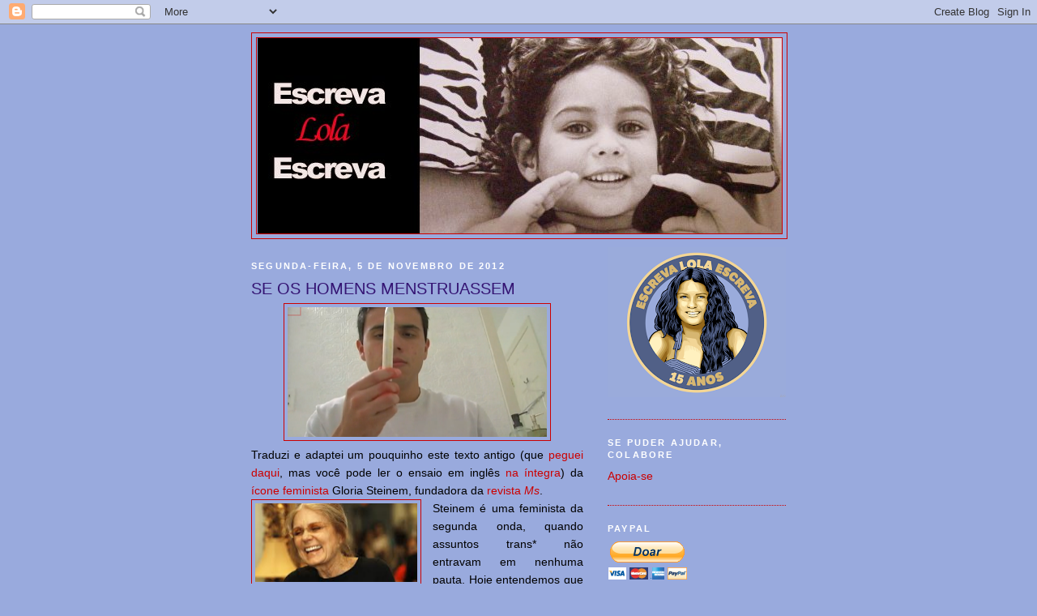

--- FILE ---
content_type: text/html; charset=UTF-8
request_url: https://escrevalolaescreva.blogspot.com/2012/11/se-os-homens-menstruassem.html?showComment=1352168390301
body_size: 51467
content:
<!DOCTYPE html>
<html dir='ltr'>
<head>
<link href='https://www.blogger.com/static/v1/widgets/2944754296-widget_css_bundle.css' rel='stylesheet' type='text/css'/>
<meta content='text/html; charset=UTF-8' http-equiv='Content-Type'/>
<meta content='blogger' name='generator'/>
<link href='https://escrevalolaescreva.blogspot.com/favicon.ico' rel='icon' type='image/x-icon'/>
<link href='https://escrevalolaescreva.blogspot.com/2012/11/se-os-homens-menstruassem.html' rel='canonical'/>
<link rel="alternate" type="application/atom+xml" title="Escreva Lola Escreva - Atom" href="https://escrevalolaescreva.blogspot.com/feeds/posts/default" />
<link rel="alternate" type="application/rss+xml" title="Escreva Lola Escreva - RSS" href="https://escrevalolaescreva.blogspot.com/feeds/posts/default?alt=rss" />
<link rel="service.post" type="application/atom+xml" title="Escreva Lola Escreva - Atom" href="https://www.blogger.com/feeds/1486619705951395295/posts/default" />

<link rel="alternate" type="application/atom+xml" title="Escreva Lola Escreva - Atom" href="https://escrevalolaescreva.blogspot.com/feeds/7147529099887581845/comments/default" />
<!--Can't find substitution for tag [blog.ieCssRetrofitLinks]-->
<link href='https://blogger.googleusercontent.com/img/b/R29vZ2xl/AVvXsEj4aU4ins-oW5yo03-o55n8DVkt1empdrhVPhYoPFrV84-nZaqjMGerITto_LrGF0vqLvBuvY-d8BfQ0vheO_1THgP8-CJYCw99DUV7Kw46Ou-mcw0bda1W_wxK6WW3HaAarUMwGobtprU/s320/1+a+1+a+a+a+a+a+men+homem+com+ob.png' rel='image_src'/>
<meta content='https://escrevalolaescreva.blogspot.com/2012/11/se-os-homens-menstruassem.html' property='og:url'/>
<meta content='SE OS HOMENS MENSTRUASSEM' property='og:title'/>
<meta content='   Traduzi e adaptei um pouquinho este texto antigo (que peguei daqui , mas você pode ler o ensaio em inglês na íntegra ) da ícone feminista...' property='og:description'/>
<meta content='https://blogger.googleusercontent.com/img/b/R29vZ2xl/AVvXsEj4aU4ins-oW5yo03-o55n8DVkt1empdrhVPhYoPFrV84-nZaqjMGerITto_LrGF0vqLvBuvY-d8BfQ0vheO_1THgP8-CJYCw99DUV7Kw46Ou-mcw0bda1W_wxK6WW3HaAarUMwGobtprU/w1200-h630-p-k-no-nu/1+a+1+a+a+a+a+a+men+homem+com+ob.png' property='og:image'/>
<title>Escreva Lola Escreva: SE OS HOMENS MENSTRUASSEM</title>
<style id='page-skin-1' type='text/css'><!--
/*
-----------------------------------------------
Blogger Template Style
Name:     Minima Black
Date:     26 Feb 2004
Updated by: Blogger Team
----------------------------------------------- */
/* Use this with templates/template-twocol.html */
body {
background:#99aadd;
margin:0;
color:#000000;
font: x-small "Trebuchet MS", Trebuchet, Verdana, Sans-serif;
font-size/* */:/**/small;
font-size: /**/small;
text-align: center;
}
a:link {
color:#cc0000;
text-decoration:none;
}
a:visited {
color:#6131BD;
text-decoration:none;
}
a:hover {
color:#341473;
text-decoration:underline;
}
a img {
border-width:0;
}
/* Header
-----------------------------------------------
*/
#header-wrapper {
width:660px;
margin:0 auto 10px;
border:1px solid #cc0000;
}
#header-inner {
background-position: center;
margin-left: auto;
margin-right: auto;
}
#header {
margin: 5px;
border: 1px solid #cc0000;
text-align: center;
color:#800040;
}
#header h1 {
margin:5px 5px 0;
padding:15px 20px .25em;
line-height:1.2em;
text-transform:uppercase;
letter-spacing:.2em;
font: normal bold 200% Trebuchet, Trebuchet MS, Arial, sans-serif;
}
#header a {
color:#800040;
text-decoration:none;
}
#header a:hover {
color:#800040;
}
#header .description {
margin:0 5px 5px;
padding:0 20px 15px;
max-width:700px;
text-transform:uppercase;
letter-spacing:.2em;
line-height: 1.4em;
font: normal normal 78% 'Trebuchet MS', Trebuchet, Verdana, Sans-serif;
color: #777777;
}
#header img {
margin-left: auto;
margin-right: auto;
}
/* Outer-Wrapper
----------------------------------------------- */
#outer-wrapper {
width: 660px;
margin:0 auto;
padding:10px;
text-align:left;
font: normal normal 108% 'Trebuchet MS',Trebuchet,Verdana,Sans-serif;
}
#main-wrapper {
width: 410px;
float: left;
word-wrap: break-word; /* fix for long text breaking sidebar float in IE */
overflow: hidden;     /* fix for long non-text content breaking IE sidebar float */
}
#sidebar-wrapper {
width: 220px;
float: right;
word-wrap: break-word; /* fix for long text breaking sidebar float in IE */
overflow: hidden;     /* fix for long non-text content breaking IE sidebar float */
}
/* Headings
----------------------------------------------- */
h2 {
margin:1.5em 0 .75em;
font:normal bold 78% 'Trebuchet MS',Trebuchet,Arial,Verdana,Sans-serif;
line-height: 1.4em;
text-transform:uppercase;
letter-spacing:.2em;
color:#ffffff;
}
/* Posts
-----------------------------------------------
*/
h2.date-header {
margin:1.5em 0 .5em;
}
.post {
margin:.5em 0 1.5em;
border-bottom:1px dotted #cc0000;
padding-bottom:1.5em;
}
.post h3 {
margin:.25em 0 0;
padding:0 0 4px;
font-size:140%;
font-weight:normal;
line-height:1.4em;
color:#341473;
}
.post h3 a, .post h3 a:visited, .post h3 strong {
display:block;
text-decoration:none;
color:#341473;
font-weight:bold;
}
.post h3 strong, .post h3 a:hover {
color:#000000;
}
.post-body {
margin:0 0 .75em;
line-height:1.6em;
}
.post-body blockquote {
line-height:1.3em;
}
.post-footer {
margin: .75em 0;
color:#ffffff;
text-transform:uppercase;
letter-spacing:.1em;
font: normal normal 78% 'Trebuchet MS', Trebuchet, Arial, Verdana, Sans-serif;
line-height: 1.4em;
}
.comment-link {
margin-left:.6em;
}
.post img, table.tr-caption-container {
padding:4px;
border:1px solid #cc0000;
}
.tr-caption-container img {
border: none;
padding: 0;
}
.post blockquote {
margin:1em 20px;
}
.post blockquote p {
margin:.75em 0;
}
/* Comments
----------------------------------------------- */
#comments h4 {
margin:1em 0;
font-weight: bold;
line-height: 1.4em;
text-transform:uppercase;
letter-spacing:.2em;
color: #ffffff;
}
#comments-block {
margin:1em 0 1.5em;
line-height:1.6em;
}
#comments-block .comment-author {
margin:.5em 0;
}
#comments-block .comment-body {
margin:.25em 0 0;
}
#comments-block .comment-footer {
margin:-.25em 0 2em;
line-height: 1.4em;
text-transform:uppercase;
letter-spacing:.1em;
}
#comments-block .comment-body p {
margin:0 0 .75em;
}
.deleted-comment {
font-style:italic;
color:gray;
}
.feed-links {
clear: both;
line-height: 2.5em;
}
#blog-pager-newer-link {
float: left;
}
#blog-pager-older-link {
float: right;
}
#blog-pager {
text-align: center;
}
/* Sidebar Content
----------------------------------------------- */
.sidebar {
color: #660000;
line-height: 1.5em;
}
.sidebar ul {
list-style:none;
margin:0 0 0;
padding:0 0 0;
}
.sidebar li {
margin:0;
padding-top:0;
padding-right:0;
padding-bottom:.25em;
padding-left:15px;
text-indent:-15px;
line-height:1.5em;
}
.sidebar .widget, .main .widget {
border-bottom:1px dotted #cc0000;
margin:0 0 1.5em;
padding:0 0 1.5em;
}
.main .Blog {
border-bottom-width: 0;
}
/* Profile
----------------------------------------------- */
.profile-img {
float: left;
margin-top: 0;
margin-right: 5px;
margin-bottom: 5px;
margin-left: 0;
padding: 4px;
border: 1px solid #cc0000;
}
.profile-data {
margin:0;
text-transform:uppercase;
letter-spacing:.1em;
font: normal normal 78% 'Trebuchet MS', Trebuchet, Arial, Verdana, Sans-serif;
color: #ffffff;
font-weight: bold;
line-height: 1.6em;
}
.profile-datablock {
margin:.5em 0 .5em;
}
.profile-textblock {
margin: 0.5em 0;
line-height: 1.6em;
}
.profile-link {
font: normal normal 78% 'Trebuchet MS', Trebuchet, Arial, Verdana, Sans-serif;
text-transform: uppercase;
letter-spacing: .1em;
}
/* Footer
----------------------------------------------- */
#footer {
width:660px;
clear:both;
margin:0 auto;
padding-top:15px;
line-height: 1.6em;
text-transform:uppercase;
letter-spacing:.1em;
text-align: center;
}

--></style>
<link href='https://www.blogger.com/dyn-css/authorization.css?targetBlogID=1486619705951395295&amp;zx=e23296c9-4ff2-40c1-95c9-b5fb02852527' media='none' onload='if(media!=&#39;all&#39;)media=&#39;all&#39;' rel='stylesheet'/><noscript><link href='https://www.blogger.com/dyn-css/authorization.css?targetBlogID=1486619705951395295&amp;zx=e23296c9-4ff2-40c1-95c9-b5fb02852527' rel='stylesheet'/></noscript>
<meta name='google-adsense-platform-account' content='ca-host-pub-1556223355139109'/>
<meta name='google-adsense-platform-domain' content='blogspot.com'/>

<!-- data-ad-client=ca-pub-9638973713414810 -->

</head>
<body>
<div class='navbar section' id='navbar'><div class='widget Navbar' data-version='1' id='Navbar1'><script type="text/javascript">
    function setAttributeOnload(object, attribute, val) {
      if(window.addEventListener) {
        window.addEventListener('load',
          function(){ object[attribute] = val; }, false);
      } else {
        window.attachEvent('onload', function(){ object[attribute] = val; });
      }
    }
  </script>
<div id="navbar-iframe-container"></div>
<script type="text/javascript" src="https://apis.google.com/js/platform.js"></script>
<script type="text/javascript">
      gapi.load("gapi.iframes:gapi.iframes.style.bubble", function() {
        if (gapi.iframes && gapi.iframes.getContext) {
          gapi.iframes.getContext().openChild({
              url: 'https://www.blogger.com/navbar/1486619705951395295?po\x3d7147529099887581845\x26origin\x3dhttps://escrevalolaescreva.blogspot.com',
              where: document.getElementById("navbar-iframe-container"),
              id: "navbar-iframe"
          });
        }
      });
    </script><script type="text/javascript">
(function() {
var script = document.createElement('script');
script.type = 'text/javascript';
script.src = '//pagead2.googlesyndication.com/pagead/js/google_top_exp.js';
var head = document.getElementsByTagName('head')[0];
if (head) {
head.appendChild(script);
}})();
</script>
</div></div>
<div id='outer-wrapper'><div id='wrap2'>
<!-- skip links for text browsers -->
<span id='skiplinks' style='display:none;'>
<a href='#main'>skip to main </a> |
      <a href='#sidebar'>skip to sidebar</a>
</span>
<div id='header-wrapper'>
<div class='header section' id='header'><div class='widget Header' data-version='1' id='Header1'>
<div id='header-inner'>
<a href='https://escrevalolaescreva.blogspot.com/' style='display: block'>
<img alt='Escreva Lola Escreva' height='241px; ' id='Header1_headerimg' src='https://blogger.googleusercontent.com/img/b/R29vZ2xl/AVvXsEhS-aqgaPrUwQ3diCeoW3LivOwGfJRh0ZtfxCT5turk3PF5wUsGpOq7yCPk9GBYp5tF3yA1AW3bWUTCq9qtVOTXT7kre5FEOY0TvG-TvUzPkLz0FBnNBcZ6CqvWY4UF5QdKffS3kizEVgC7/s647/1+a+1+a+a+a+a+blog+cabecalho+atual.png' style='display: block' width='647px; '/>
</a>
</div>
</div></div>
</div>
<div id='content-wrapper'>
<div id='crosscol-wrapper' style='text-align:center'>
<div class='crosscol no-items section' id='crosscol'></div>
</div>
<div id='main-wrapper'>
<div class='main section' id='main'><div class='widget Blog' data-version='1' id='Blog1'>
<div class='blog-posts hfeed'>

          <div class="date-outer">
        
<h2 class='date-header'><span>segunda-feira, 5 de novembro de 2012</span></h2>

          <div class="date-posts">
        
<div class='post-outer'>
<div class='post hentry'>
<a name='7147529099887581845'></a>
<h3 class='post-title entry-title'>
SE OS HOMENS MENSTRUASSEM
</h3>
<div class='post-header'>
<div class='post-header-line-1'></div>
</div>
<div class='post-body entry-content'>
<div style="text-align: justify;">
<div class="separator" style="clear: both; text-align: center;">
<a href="https://blogger.googleusercontent.com/img/b/R29vZ2xl/AVvXsEj4aU4ins-oW5yo03-o55n8DVkt1empdrhVPhYoPFrV84-nZaqjMGerITto_LrGF0vqLvBuvY-d8BfQ0vheO_1THgP8-CJYCw99DUV7Kw46Ou-mcw0bda1W_wxK6WW3HaAarUMwGobtprU/s1600/1+a+1+a+a+a+a+a+men+homem+com+ob.png" imageanchor="1" style="margin-left: 1em; margin-right: 1em;"><img border="0" height="160" src="https://blogger.googleusercontent.com/img/b/R29vZ2xl/AVvXsEj4aU4ins-oW5yo03-o55n8DVkt1empdrhVPhYoPFrV84-nZaqjMGerITto_LrGF0vqLvBuvY-d8BfQ0vheO_1THgP8-CJYCw99DUV7Kw46Ou-mcw0bda1W_wxK6WW3HaAarUMwGobtprU/s320/1+a+1+a+a+a+a+a+men+homem+com+ob.png" width="320" /></a></div>
<span style="font-family: &quot;Trebuchet MS&quot;,sans-serif;">Traduzi e adaptei um pouquinho este texto antigo (que <a href="http://what-an-awkward-place.tumblr.com/post/13844712013/what-would-happen-for-instance-if-suddenly">peguei daqui</a>, mas você pode ler o ensaio em inglês <a href="http://www.haverford.edu/psych/ddavis/p109g/steinem.menstruate.html">na íntegra</a>) da <a href="http://escrevalolaescreva.blogspot.com.br/2012/07/as-feministas-contra-hugh-hefner.html">ícone feminista</a> Gloria Steinem, fundadora da <a href="http://escrevalolaescreva.blogspot.com.br/2011/11/ms-revista-feminista-que-fez-historia.html">revista <i>Ms</i></a>.</span><br />
<div class="separator" style="clear: both; text-align: center;">
<a href="https://blogger.googleusercontent.com/img/b/R29vZ2xl/AVvXsEhJevhnaERPS8zyychG_iMgB56MVZ3NUfKXrm80n5jy7vDWI4DMcM7QT7tEbPx-h0KsmJz_u6V-ZkaNukOcKfAVrSlICEWexI8ajBjNE3esxpPmY14kpwEWnCXAzY-OcBePpQPK6_KVCNQ/s1600/1+a+1+a+a+a+a+a+men+gloria+steinem+rindo.png" imageanchor="1" style="clear: left; float: left; margin-bottom: 1em; margin-right: 1em;"><img border="0" height="97" src="https://blogger.googleusercontent.com/img/b/R29vZ2xl/AVvXsEhJevhnaERPS8zyychG_iMgB56MVZ3NUfKXrm80n5jy7vDWI4DMcM7QT7tEbPx-h0KsmJz_u6V-ZkaNukOcKfAVrSlICEWexI8ajBjNE3esxpPmY14kpwEWnCXAzY-OcBePpQPK6_KVCNQ/s200/1+a+1+a+a+a+a+a+men+gloria+steinem+rindo.png" width="200" /></a></div>
<span style="font-family: &quot;Trebuchet MS&quot;,sans-serif;">Steinem é uma feminista da segunda onda, quando assuntos trans* não entravam em nenhuma pauta. Hoje entendemos que homens <a href="http://myperiodblog.wordpress.com/2010/10/20/man-periods-transgender-men/">trans menstruam</a>. Portanto, o ensaio de Steinem se refere a homens cis (um homem que sempre se identificou e foi identificado com seu gênero).<span id="goog_567994417"></span><span id="goog_567994418"></span> </span><br />
<br />
<div class="separator" style="clear: both; text-align: center;">
<a href="https://blogger.googleusercontent.com/img/b/R29vZ2xl/AVvXsEg3JIiiz4yXPX1SV9IJjBDqhKhg2h8430vGBfbv30J_0MaW34PKtI53WfL-zr6YI3e0na5GtL_orlMFxhqU5rv_0y4Tw8ogQP0T_lbzAk55d2FX0LkXiJP2MUqU5vN1DQZtz6JHXKkraQE/s1600/1+a+1+a+a+a+a+a+men+como+os+homens+se+comportariam+se+ficassem+menstruados.jpg" imageanchor="1" style="clear: right; float: right; margin-bottom: 1em; margin-left: 1em;"><img border="0" height="138" src="https://blogger.googleusercontent.com/img/b/R29vZ2xl/AVvXsEg3JIiiz4yXPX1SV9IJjBDqhKhg2h8430vGBfbv30J_0MaW34PKtI53WfL-zr6YI3e0na5GtL_orlMFxhqU5rv_0y4Tw8ogQP0T_lbzAk55d2FX0LkXiJP2MUqU5vN1DQZtz6JHXKkraQE/s200/1+a+1+a+a+a+a+a+men+como+os+homens+se+comportariam+se+ficassem+menstruados.jpg" width="200" /></a></div>
<span style="font-family: &quot;Trebuchet MS&quot;,sans-serif;">&#8220;O que aconteceria se, de repente, magicamente, os homens pudessem menstruar, e as mulheres não?</span><br />
<span style="font-family: &quot;Trebuchet MS&quot;,sans-serif;">A resposta é clara -&#8211; <a href="http://escrevalolaescreva.blogspot.com.br/2011/05/viva-menstruacao-ja-os-anuncios-pra.html">a menstruação</a> se tornaria um evento masculino invejável e digno de bajulação:</span><br />
<span style="font-family: &quot;Trebuchet MS&quot;,sans-serif;">Os homens iriam se gabar sobre quantidade e por quanto tempo.</span><br />
<span style="font-family: &quot;Trebuchet MS&quot;,sans-serif;">Os meninos marcariam o início da menarca, aquela esperada prova da masculinidade, com rituais religiosos e festas.</span><br />
<span style="font-family: &quot;Trebuchet MS&quot;,sans-serif;">O Congresso fundaria um Instituto Nacional para ajudar a evitar desconfortos mensais.</span><br />
<div class="separator" style="clear: both; text-align: center;">
<a href="https://blogger.googleusercontent.com/img/b/R29vZ2xl/AVvXsEidR2r2dP48Kkk1U9iZWYmTgk1Y112M8vvSaQhlbUpD_efKH-nhqdj2GXbzlTMgoGMSL22o8DlzHfnNrw-Eu7MdeIZfy31PZm8J8Ja_Xv_F_xg9YRl4aWN8gn2bx9dJXJGco1fYH-7yNCg/s1600/1+a+1+a+a+a+a+a+men+iriam+se+gabar+do+tamanho+de+seus+absorventes+internos.jpg" imageanchor="1" style="clear: left; float: left; margin-bottom: 1em; margin-right: 1em;"><img border="0" height="176" src="https://blogger.googleusercontent.com/img/b/R29vZ2xl/AVvXsEidR2r2dP48Kkk1U9iZWYmTgk1Y112M8vvSaQhlbUpD_efKH-nhqdj2GXbzlTMgoGMSL22o8DlzHfnNrw-Eu7MdeIZfy31PZm8J8Ja_Xv_F_xg9YRl4aWN8gn2bx9dJXJGco1fYH-7yNCg/s200/1+a+1+a+a+a+a+a+men+iriam+se+gabar+do+tamanho+de+seus+absorventes+internos.jpg" width="200" /></a></div>
<span style="font-family: &quot;Trebuchet MS&quot;,sans-serif;">Absorventes sanitários seriam subsidiados pelo Estado e distribuídos gratuitamente. (Lógico, alguns homens ainda pagariam pelo status de marcas comerciais como Obs John Wayne, Absorventes Muhammad Ali, Absorventes Charlie Sheen para os dias mais leves de solteiro, e Maxi-Abs Anderson Silva).</span><br />
<span style="font-family: &quot;Trebuchet MS&quot;,sans-serif;">Estudos estatísticos provariam que os homens têm desempenho superior nos esportes e ganham mais medalhas olímpicas durante a menstruação. </span><br />
<a href="https://blogger.googleusercontent.com/img/b/R29vZ2xl/AVvXsEgr-OmXs_Zktvw8OTZO7JQkFLfBVKnE68PJsiZosUUtuAHfD8m716X3TsBicSyL8VH66k27pXy62lhMEzerht6JeF_9DCkJCJT6Hp6cQJ1hQchXzi1VbD0Pay7VfbuhTL8oFovvLf32aM4/s1600/1+a+1+a+a+a+a+a+men+branca+de+neve.jpg" imageanchor="1" style="clear: right; float: right; margin-bottom: 1em; margin-left: 1em;"><img border="0" height="200" src="https://blogger.googleusercontent.com/img/b/R29vZ2xl/AVvXsEgr-OmXs_Zktvw8OTZO7JQkFLfBVKnE68PJsiZosUUtuAHfD8m716X3TsBicSyL8VH66k27pXy62lhMEzerht6JeF_9DCkJCJT6Hp6cQJ1hQchXzi1VbD0Pay7VfbuhTL8oFovvLf32aM4/s200/1+a+1+a+a+a+a+a+men+branca+de+neve.jpg" width="190" /></a><span style="font-family: &quot;Trebuchet MS&quot;,sans-serif;">Homens militares, políticos de direita e fundamentalistas religiosos citariam menstruação ('<i>men</i>-struação') como prova que só homens deveriam servir o exército ('você tem que dar seu sangue para receber sangue'), ocupar postos políticos ('as mulheres podem ser agressivas sem TPM?'), e ser padres e pastores ('como uma mulher poderia dar seu sangue pra pagar por nossos pecados?') e rabinas ('sem a perda mensal das impurezas, as mulheres permanecem sujas').&#8221;&nbsp;</span><br />
<br />
<a href="https://blogger.googleusercontent.com/img/b/R29vZ2xl/AVvXsEjR8Tan9IxOX1A3W76KIhM5-2UJxqz9g5DN0OBgh-biTr55gGMrNlPYllnw3R8LF4iM-ccY4FwsGIA-7fXeVagmBTKeHorG2RYzj-op_RXOpmXriMupwZmm5EqE8cQB_Xr1oGRW6UjrPWw/s1600/1+a+1+a+a+a+a+a+men+homem+com+colicas.png" imageanchor="1" style="clear: left; float: left; margin-bottom: 1em; margin-right: 1em;"><img border="0" src="https://blogger.googleusercontent.com/img/b/R29vZ2xl/AVvXsEjR8Tan9IxOX1A3W76KIhM5-2UJxqz9g5DN0OBgh-biTr55gGMrNlPYllnw3R8LF4iM-ccY4FwsGIA-7fXeVagmBTKeHorG2RYzj-op_RXOpmXriMupwZmm5EqE8cQB_Xr1oGRW6UjrPWw/s1600/1+a+1+a+a+a+a+a+men+homem+com+colicas.png" /></a><span style="font-family: &quot;Trebuchet MS&quot;,sans-serif;"><b><span style="font-size: x-small;">Há <a href="//www.youtube.com/watch?v=h_6ddlJ-clM">vários vídeos</a> no YouTube sobre o que aconteceria se homens menstruassem, e a imagem que abre o post foi tirada <a href="//www.youtube.com/watch?v=pfNC3Hkasg8&amp;feature=related">de um deles</a>. O problema é que eles são bem sem graça. </span></b></span><br />
<span style="font-family: &quot;Trebuchet MS&quot;,sans-serif;"></span><br />
<span style="font-family: &quot;Trebuchet MS&quot;,sans-serif;"><span id="goog_567994396"></span><span id="goog_567994397"></span></span></div>
<div class='post-share-buttons'>
<a class='goog-inline-block share-button sb-email' href='https://www.blogger.com/share-post.g?blogID=1486619705951395295&postID=7147529099887581845&target=email' target='_blank' title='Enviar por e-mail'><span class='share-button-link-text'>Enviar por e-mail</span></a><a class='goog-inline-block share-button sb-blog' href='https://www.blogger.com/share-post.g?blogID=1486619705951395295&postID=7147529099887581845&target=blog' onclick='window.open(this.href, "_blank", "height=270,width=475"); return false;' target='_blank' title='Postar no blog!'><span class='share-button-link-text'>Postar no blog!</span></a><a class='goog-inline-block share-button sb-twitter' href='https://www.blogger.com/share-post.g?blogID=1486619705951395295&postID=7147529099887581845&target=twitter' target='_blank' title='Compartilhar no X'><span class='share-button-link-text'>Compartilhar no X</span></a><a class='goog-inline-block share-button sb-facebook' href='https://www.blogger.com/share-post.g?blogID=1486619705951395295&postID=7147529099887581845&target=facebook' onclick='window.open(this.href, "_blank", "height=430,width=640"); return false;' target='_blank' title='Compartilhar no Facebook'><span class='share-button-link-text'>Compartilhar no Facebook</span></a><a class='goog-inline-block share-button sb-pinterest' href='https://www.blogger.com/share-post.g?blogID=1486619705951395295&postID=7147529099887581845&target=pinterest' target='_blank' title='Compartilhar com o Pinterest'><span class='share-button-link-text'>Compartilhar com o Pinterest</span></a>
</div>
<div style='float:right;margin-right:10px'>
<script type='text/javascript'>
tweetmeme_url = 'https://escrevalolaescreva.blogspot.com/2012/11/se-os-homens-menstruassem.html';
</script>
<script src="//tweetmeme.com/i/scripts/button.js" type="text/javascript"> </script>
</div>
<div style='clear: both;'></div>
</div>
<div class='post-footer'>
<div class='post-footer-line post-footer-line-1'><span class='post-author vcard'>
Posted by
<span class='fn'>lola aronovich</span>
</span>
<span class='post-timestamp'>
at
<a class='timestamp-link' href='https://escrevalolaescreva.blogspot.com/2012/11/se-os-homens-menstruassem.html' rel='bookmark' title='permanent link'><abbr class='published' title='2012-11-05T14:56:00-03:00'>14:56</abbr></a>
</span>
<span class='post-comment-link'>
</span>
<span class='post-icons'>
<span class='item-control blog-admin pid-1060672181'>
<a href='https://www.blogger.com/post-edit.g?blogID=1486619705951395295&postID=7147529099887581845&from=pencil' title='Editar post'>
<img alt='' class='icon-action' height='18' src='https://resources.blogblog.com/img/icon18_edit_allbkg.gif' width='18'/>
</a>
</span>
</span>
</div>
<div class='post-footer-line post-footer-line-2'><span class='post-labels'>
Labels:
<a href='https://escrevalolaescreva.blogspot.com/search/label/feminismo' rel='tag'>feminismo</a>,
<a href='https://escrevalolaescreva.blogspot.com/search/label/living%20la%20vida%20lola' rel='tag'>living la vida lola</a>,
<a href='https://escrevalolaescreva.blogspot.com/search/label/menstrua%C3%A7%C3%A3o' rel='tag'>menstruação</a>
</span>
</div>
<div class='post-footer-line post-footer-line-3'><span class='post-location'>
</span>
</div>
</div>
</div>
<div class='comments' id='comments'>
<a name='comments'></a>
<h4>95 comentários:</h4>
<div id='Blog1_comments-block-wrapper'>
<dl class='avatar-comment-indent' id='comments-block'>
<dt class='comment-author ' id='c4643992027092495928'>
<a name='c4643992027092495928'></a>
<div class="avatar-image-container avatar-stock"><span dir="ltr"><img src="//resources.blogblog.com/img/blank.gif" width="35" height="35" alt="" title="An&ocirc;nimo">

</span></div>
Anônimo
disse...
</dt>
<dd class='comment-body' id='Blog1_cmt-4643992027092495928'>
<p>
Trans menstruam?! :O
</p>
</dd>
<dd class='comment-footer'>
<span class='comment-timestamp'>
<a href='https://escrevalolaescreva.blogspot.com/2012/11/se-os-homens-menstruassem.html?showComment=1352138892325#c4643992027092495928' title='comment permalink'>
5 de novembro de 2012 às 15:08
</a>
<span class='item-control blog-admin pid-1973772940'>
<a class='comment-delete' href='https://www.blogger.com/comment/delete/1486619705951395295/4643992027092495928' title='Excluir comentário'>
<img src='https://resources.blogblog.com/img/icon_delete13.gif'/>
</a>
</span>
</span>
</dd>
<dt class='comment-author ' id='c28211939333766164'>
<a name='c28211939333766164'></a>
<div class="avatar-image-container avatar-stock"><span dir="ltr"><img src="//resources.blogblog.com/img/blank.gif" width="35" height="35" alt="" title="An&ocirc;nimo">

</span></div>
Anônimo
disse...
</dt>
<dd class='comment-body' id='Blog1_cmt-28211939333766164'>
<p>
Eu nunca li nada tão razo e ilogico em toda minha vida !
</p>
</dd>
<dd class='comment-footer'>
<span class='comment-timestamp'>
<a href='https://escrevalolaescreva.blogspot.com/2012/11/se-os-homens-menstruassem.html?showComment=1352139001505#c28211939333766164' title='comment permalink'>
5 de novembro de 2012 às 15:10
</a>
<span class='item-control blog-admin pid-1973772940'>
<a class='comment-delete' href='https://www.blogger.com/comment/delete/1486619705951395295/28211939333766164' title='Excluir comentário'>
<img src='https://resources.blogblog.com/img/icon_delete13.gif'/>
</a>
</span>
</span>
</dd>
<dt class='comment-author ' id='c6571493634249479285'>
<a name='c6571493634249479285'></a>
<div class="avatar-image-container avatar-stock"><span dir="ltr"><a href="https://www.blogger.com/profile/14501973807776273191" target="" rel="nofollow" onclick="" class="avatar-hovercard" id="av-6571493634249479285-14501973807776273191"><img src="//www.blogger.com/img/blogger_logo_round_35.png" width="35" height="35" alt="" title="Andr&eacute;">

</a></span></div>
<a href='https://www.blogger.com/profile/14501973807776273191' rel='nofollow'>André</a>
disse...
</dt>
<dd class='comment-body' id='Blog1_cmt-6571493634249479285'>
<p>
Parece que não precisaremos nos restringer à Valerie Solanas como exemplo de misandria.
</p>
</dd>
<dd class='comment-footer'>
<span class='comment-timestamp'>
<a href='https://escrevalolaescreva.blogspot.com/2012/11/se-os-homens-menstruassem.html?showComment=1352139624459#c6571493634249479285' title='comment permalink'>
5 de novembro de 2012 às 15:20
</a>
<span class='item-control blog-admin pid-1165749080'>
<a class='comment-delete' href='https://www.blogger.com/comment/delete/1486619705951395295/6571493634249479285' title='Excluir comentário'>
<img src='https://resources.blogblog.com/img/icon_delete13.gif'/>
</a>
</span>
</span>
</dd>
<dt class='comment-author blog-author' id='c5905523128169553856'>
<a name='c5905523128169553856'></a>
<div class="avatar-image-container vcard"><span dir="ltr"><a href="https://www.blogger.com/profile/10052573392567096050" target="" rel="nofollow" onclick="" class="avatar-hovercard" id="av-5905523128169553856-10052573392567096050"><img src="https://resources.blogblog.com/img/blank.gif" width="35" height="35" class="delayLoad" style="display: none;" longdesc="//blogger.googleusercontent.com/img/b/R29vZ2xl/AVvXsEjIsyXD2qDVd2eyxq7CM-MmLTXWAL9LHSS2-YzvV2MIojl1iqQdcO__LUWrs0zmk7uTUVe4qKsw5_MM_3xb1WLBLKLA9TI8-RmURseKq2nzQ8mZIzgJwrFoXLPELGjCcA/s45-c/lola+em+super+close+da+pra+ver+todos+os+poros+2013.png" alt="" title="lola aronovich">

<noscript><img src="//blogger.googleusercontent.com/img/b/R29vZ2xl/AVvXsEjIsyXD2qDVd2eyxq7CM-MmLTXWAL9LHSS2-YzvV2MIojl1iqQdcO__LUWrs0zmk7uTUVe4qKsw5_MM_3xb1WLBLKLA9TI8-RmURseKq2nzQ8mZIzgJwrFoXLPELGjCcA/s45-c/lola+em+super+close+da+pra+ver+todos+os+poros+2013.png" width="35" height="35" class="photo" alt=""></noscript></a></span></div>
<a href='https://www.blogger.com/profile/10052573392567096050' rel='nofollow'>lola aronovich</a>
disse...
</dt>
<dd class='comment-body' id='Blog1_cmt-5905523128169553856'>
<p>
Sim, Dona do Sexo, homens trans podem menstruar, se eles não são operados para mudar de sexo. Podem inclusive engravidar. Lembra do &#8220;homem grávido&#8221;? Ele era (é ainda) um homem trans, ou seja, uma pessoa que nasceu mulher e trocou de sexo. Mas, como ela ainda tinha útero, e sua esposa não podia ter filhos, e o casal queria filhos, Thomas Beatie parou de tomar hormônios por um tempo e, com a ajuda de um banco de esperma, engravidou e teve filho. O casal já tem três filhos e vive numa boa, longe dos holofotes. A mídia só caiu em cima quando Thomas ficou grávido do primeiro filho.<br /><a href="http://www.oddee.com/item_98038.aspx" rel="nofollow">Aqui vc pode ver outros homens trans</a> famosos, entre eles o fiho da Cher, Chas Bono, que foi mulher, e lésbica, até os 25 anos. Hoje ele é um trans homem, e hétero (ou seja, tem interesse sexual pelo &#8220;sexo oposto&#8221;, que, no caso dele, é mulher). Pessoas trans* do meu Brasil, por favor, alguém escreve um guest post pra mim? <br /><br /><br />André, fiquei curiosa por saber como este texto é misândrico. Explica pra mim? Ele só diz que coisas que são vistas como um fardo terrível pra mulheres (por exemplo, menstruação) seriam celebradas com rituais extraordinários se acontecessem com homens. Explica pra mim como isso é misandria?<br />
</p>
</dd>
<dd class='comment-footer'>
<span class='comment-timestamp'>
<a href='https://escrevalolaescreva.blogspot.com/2012/11/se-os-homens-menstruassem.html?showComment=1352140225400#c5905523128169553856' title='comment permalink'>
5 de novembro de 2012 às 15:30
</a>
<span class='item-control blog-admin pid-1060672181'>
<a class='comment-delete' href='https://www.blogger.com/comment/delete/1486619705951395295/5905523128169553856' title='Excluir comentário'>
<img src='https://resources.blogblog.com/img/icon_delete13.gif'/>
</a>
</span>
</span>
</dd>
<dt class='comment-author ' id='c4269672832334628225'>
<a name='c4269672832334628225'></a>
<div class="avatar-image-container avatar-stock"><span dir="ltr"><img src="//resources.blogblog.com/img/blank.gif" width="35" height="35" alt="" title="An&ocirc;nimo">

</span></div>
Anônimo
disse...
</dt>
<dd class='comment-body' id='Blog1_cmt-4269672832334628225'>
<p>
nao vem ao caso
</p>
</dd>
<dd class='comment-footer'>
<span class='comment-timestamp'>
<a href='https://escrevalolaescreva.blogspot.com/2012/11/se-os-homens-menstruassem.html?showComment=1352141083592#c4269672832334628225' title='comment permalink'>
5 de novembro de 2012 às 15:44
</a>
<span class='item-control blog-admin pid-1973772940'>
<a class='comment-delete' href='https://www.blogger.com/comment/delete/1486619705951395295/4269672832334628225' title='Excluir comentário'>
<img src='https://resources.blogblog.com/img/icon_delete13.gif'/>
</a>
</span>
</span>
</dd>
<dt class='comment-author ' id='c3308085815747667209'>
<a name='c3308085815747667209'></a>
<div class="avatar-image-container vcard"><span dir="ltr"><a href="https://www.blogger.com/profile/13377765031647043710" target="" rel="nofollow" onclick="" class="avatar-hovercard" id="av-3308085815747667209-13377765031647043710"><img src="https://resources.blogblog.com/img/blank.gif" width="35" height="35" class="delayLoad" style="display: none;" longdesc="//blogger.googleusercontent.com/img/b/R29vZ2xl/AVvXsEj3ACU2HMlTuGWXQDEVkClThHHkZnl6D_d58uohNLqc7BqC5sgS8U7YDhspJmUx-Hf7DZDfvpn6buIJdwZ4aCHDak-TdVN6aBOEAyLvV9fCgo-gfan8_PJqBTzCXpJBe1A/s45-c/100_0895.jpg" alt="" title="Bruno S">

<noscript><img src="//blogger.googleusercontent.com/img/b/R29vZ2xl/AVvXsEj3ACU2HMlTuGWXQDEVkClThHHkZnl6D_d58uohNLqc7BqC5sgS8U7YDhspJmUx-Hf7DZDfvpn6buIJdwZ4aCHDak-TdVN6aBOEAyLvV9fCgo-gfan8_PJqBTzCXpJBe1A/s45-c/100_0895.jpg" width="35" height="35" class="photo" alt=""></noscript></a></span></div>
<a href='https://www.blogger.com/profile/13377765031647043710' rel='nofollow'>Bruno S</a>
disse...
</dt>
<dd class='comment-body' id='Blog1_cmt-3308085815747667209'>
<p>
Não achei o texto lá essas coisas, os exemplos ficaram estranhos, mas concordo com a ideia básica.<br /><br />Como a menstruação é uma característica feminina, ela é associada a fraqueza, descontrole, vergonha.<br /><br />Quem nunca escutou a frase &quot;Nunca confie em um ser que sangra 5 dias por mês e não morre&quot; ?<br /><br />Se fosse algo ligado ao universo masculino, possivelmente seria algo a ser louvado, como sinal de masculinidade.
</p>
</dd>
<dd class='comment-footer'>
<span class='comment-timestamp'>
<a href='https://escrevalolaescreva.blogspot.com/2012/11/se-os-homens-menstruassem.html?showComment=1352141127614#c3308085815747667209' title='comment permalink'>
5 de novembro de 2012 às 15:45
</a>
<span class='item-control blog-admin pid-486838470'>
<a class='comment-delete' href='https://www.blogger.com/comment/delete/1486619705951395295/3308085815747667209' title='Excluir comentário'>
<img src='https://resources.blogblog.com/img/icon_delete13.gif'/>
</a>
</span>
</span>
</dd>
<dt class='comment-author ' id='c2907880198837941369'>
<a name='c2907880198837941369'></a>
<div class="avatar-image-container avatar-stock"><span dir="ltr"><img src="//resources.blogblog.com/img/blank.gif" width="35" height="35" alt="" title="Gabriela">

</span></div>
Gabriela
disse...
</dt>
<dd class='comment-body' id='Blog1_cmt-2907880198837941369'>
<p>
Pura verdade!Sem contar q Freud escreveria teses de como as mulheres invejariam a menstruação.
</p>
</dd>
<dd class='comment-footer'>
<span class='comment-timestamp'>
<a href='https://escrevalolaescreva.blogspot.com/2012/11/se-os-homens-menstruassem.html?showComment=1352141411570#c2907880198837941369' title='comment permalink'>
5 de novembro de 2012 às 15:50
</a>
<span class='item-control blog-admin pid-1973772940'>
<a class='comment-delete' href='https://www.blogger.com/comment/delete/1486619705951395295/2907880198837941369' title='Excluir comentário'>
<img src='https://resources.blogblog.com/img/icon_delete13.gif'/>
</a>
</span>
</span>
</dd>
<dt class='comment-author ' id='c3478932616758585071'>
<a name='c3478932616758585071'></a>
<div class="avatar-image-container avatar-stock"><span dir="ltr"><a href="https://www.blogger.com/profile/14501973807776273191" target="" rel="nofollow" onclick="" class="avatar-hovercard" id="av-3478932616758585071-14501973807776273191"><img src="//www.blogger.com/img/blogger_logo_round_35.png" width="35" height="35" alt="" title="Andr&eacute;">

</a></span></div>
<a href='https://www.blogger.com/profile/14501973807776273191' rel='nofollow'>André</a>
disse...
</dt>
<dd class='comment-body' id='Blog1_cmt-3478932616758585071'>
<p>
&quot;O Congresso fundaria um Instituto Nacional para ajudar a evitar desconfortos mensais.&quot;<br />Claro, pois o poder público faria de tudo, mesmo que indevidamente, para nos favorecer. Da mesma forma que foi criado recentemente o Instituto da Próstata que tenta descobrir um método (que não envolva dedos) de diagnosticar o câncer de próstata, o maior terror masculino.<br />&quot;Absorventes sanitários seriam subsidiados pelo Estado e distribuídos gratuitamente. (Lógico, alguns homens ainda pagariam pelo status de marcas comerciais como Obs John Wayne, Absorventes Muhammad Ali, Absorventes Charlie Sheen para os dias mais leves de solteiro, e Maxi-Abs Anderson Silva).&quot;<br />Essa sairia fácil no Testosterona, se fosse o contrário. Aqui é humor, lá seria misoginia.<br />&quot;Estudos estatísticos provariam que os homens têm desempenho superior nos esportes e ganham mais medalhas olímpicas durante a menstruação.&quot;<br />E o Renato Gaúcho não seria cortado da seleção por fazer sexo, mas ganharia uma medalha por estar menstruado.<br />&quot;Homens militares, políticos de direita e fundamentalistas religiosos citariam menstruação (&#39;men-struação&#39;) como prova que só homens deveriam servir o exército (&#39;você tem que dar seu sangue para receber sangue&#39;), ocupar postos políticos (&#39;as mulheres podem ser agressivas sem TPM?&#39;), e ser padres e pastores (&#39;como uma mulher poderia dar seu sangue pra pagar por nossos pecados?&#39;) e rabinas (&#39;sem a perda mensal das impurezas, as mulheres permanecem sujas&#39;).&quot;<br />Se a intenção era esculachar os &quot;inimigos&quot; da mulheres (reaças, milicos e carolas) porque atacar todos os homens? Ou somos todos inimigos?
</p>
</dd>
<dd class='comment-footer'>
<span class='comment-timestamp'>
<a href='https://escrevalolaescreva.blogspot.com/2012/11/se-os-homens-menstruassem.html?showComment=1352141520507#c3478932616758585071' title='comment permalink'>
5 de novembro de 2012 às 15:52
</a>
<span class='item-control blog-admin pid-1165749080'>
<a class='comment-delete' href='https://www.blogger.com/comment/delete/1486619705951395295/3478932616758585071' title='Excluir comentário'>
<img src='https://resources.blogblog.com/img/icon_delete13.gif'/>
</a>
</span>
</span>
</dd>
<dt class='comment-author ' id='c2106078227949712382'>
<a name='c2106078227949712382'></a>
<div class="avatar-image-container avatar-stock"><span dir="ltr"><a href="https://www.blogger.com/profile/00307235254713113540" target="" rel="nofollow" onclick="" class="avatar-hovercard" id="av-2106078227949712382-00307235254713113540"><img src="//www.blogger.com/img/blogger_logo_round_35.png" width="35" height="35" alt="" title="Teresa Silva RJ">

</a></span></div>
<a href='https://www.blogger.com/profile/00307235254713113540' rel='nofollow'>Teresa Silva RJ</a>
disse...
</dt>
<dd class='comment-body' id='Blog1_cmt-2106078227949712382'>
<p>
Falando na revista Ms.: uma designer brasileira, Bea Feitler, participou da criação da revista junto com Gloria Steinem. <br />http://www.culture-se.com/noticias/28<br /><br />Ela fez muito sucesso com as capas que criou para essa e outras revistas americanas. Infelizmente morreu jovem, aos 44 anos, de câncer, em 1982. Seu sobrinho resgatou o seu trabalho nesse livro:<br /><br />http://editora.cosacnaify.com.br/ObraSinopse/11174/O-design-de-Bea-Feitler-.aspx 
</p>
</dd>
<dd class='comment-footer'>
<span class='comment-timestamp'>
<a href='https://escrevalolaescreva.blogspot.com/2012/11/se-os-homens-menstruassem.html?showComment=1352142269033#c2106078227949712382' title='comment permalink'>
5 de novembro de 2012 às 16:04
</a>
<span class='item-control blog-admin pid-46425966'>
<a class='comment-delete' href='https://www.blogger.com/comment/delete/1486619705951395295/2106078227949712382' title='Excluir comentário'>
<img src='https://resources.blogblog.com/img/icon_delete13.gif'/>
</a>
</span>
</span>
</dd>
<dt class='comment-author ' id='c2969947128309796047'>
<a name='c2969947128309796047'></a>
<div class="avatar-image-container avatar-stock"><span dir="ltr"><a href="https://www.blogger.com/profile/18404818063313692927" target="" rel="nofollow" onclick="" class="avatar-hovercard" id="av-2969947128309796047-18404818063313692927"><img src="//www.blogger.com/img/blogger_logo_round_35.png" width="35" height="35" alt="" title="Rose">

</a></span></div>
<a href='https://www.blogger.com/profile/18404818063313692927' rel='nofollow'>Rose</a>
disse...
</dt>
<dd class='comment-body' id='Blog1_cmt-2969947128309796047'>
<p>
Eu ia citar as cólicas, mas imagino que, se eles menstruassem certamente os alquimistas buscariam, não a pedra filosofal e sim a cura para as cólicas (e encontrariam). mas vamos falar de coisa boa, de TPM. Claro que teria outro significado seria o período do mês em que eles transariam com todas as mulheres que quisessem seria uma espécie de festival da Testosterona Para Mulheres e nenhuma mulher seria louca de se negar a transar com ele na TPM. Evidenetemente a menstruação masculina duraria não menos que 25 dias..ou mais, afinal, cada organismo é diferente do outro. rsrs<br /><br />PS.: Lembrei da minha vó, ela diz que quando era adolescente os pais dela não deixavam ela e as irmãs subirem nas árvores frutíferas, quando estavam menstruadas, porque isso deixaria as frutas ruins. :/  <br /> 
</p>
</dd>
<dd class='comment-footer'>
<span class='comment-timestamp'>
<a href='https://escrevalolaescreva.blogspot.com/2012/11/se-os-homens-menstruassem.html?showComment=1352142670553#c2969947128309796047' title='comment permalink'>
5 de novembro de 2012 às 16:11
</a>
<span class='item-control blog-admin pid-1387017373'>
<a class='comment-delete' href='https://www.blogger.com/comment/delete/1486619705951395295/2969947128309796047' title='Excluir comentário'>
<img src='https://resources.blogblog.com/img/icon_delete13.gif'/>
</a>
</span>
</span>
</dd>
<dt class='comment-author ' id='c2944109445425493969'>
<a name='c2944109445425493969'></a>
<div class="avatar-image-container avatar-stock"><span dir="ltr"><img src="//resources.blogblog.com/img/blank.gif" width="35" height="35" alt="" title="An&ocirc;nimo">

</span></div>
Anônimo
disse...
</dt>
<dd class='comment-body' id='Blog1_cmt-2944109445425493969'>
<p>
sei lá, adoro os textos daqui mas esse foi meio que um exemplo &quot;as mulheres que odeiam os homens&quot;...
</p>
</dd>
<dd class='comment-footer'>
<span class='comment-timestamp'>
<a href='https://escrevalolaescreva.blogspot.com/2012/11/se-os-homens-menstruassem.html?showComment=1352143471972#c2944109445425493969' title='comment permalink'>
5 de novembro de 2012 às 16:24
</a>
<span class='item-control blog-admin pid-1973772940'>
<a class='comment-delete' href='https://www.blogger.com/comment/delete/1486619705951395295/2944109445425493969' title='Excluir comentário'>
<img src='https://resources.blogblog.com/img/icon_delete13.gif'/>
</a>
</span>
</span>
</dd>
<dt class='comment-author ' id='c46685208633413695'>
<a name='c46685208633413695'></a>
<div class="avatar-image-container avatar-stock"><span dir="ltr"><a href="https://www.blogger.com/profile/00425243797189992495" target="" rel="nofollow" onclick="" class="avatar-hovercard" id="av-46685208633413695-00425243797189992495"><img src="//www.blogger.com/img/blogger_logo_round_35.png" width="35" height="35" alt="" title="roseanjos">

</a></span></div>
<a href='https://www.blogger.com/profile/00425243797189992495' rel='nofollow'>roseanjos</a>
disse...
</dt>
<dd class='comment-body' id='Blog1_cmt-46685208633413695'>
<p>
Tem várias mulheres que não sentiriam mais nojo da men-struação como sentem das próprias. <br />Ia virar fetiche transar com homem menstruado.
</p>
</dd>
<dd class='comment-footer'>
<span class='comment-timestamp'>
<a href='https://escrevalolaescreva.blogspot.com/2012/11/se-os-homens-menstruassem.html?showComment=1352143922231#c46685208633413695' title='comment permalink'>
5 de novembro de 2012 às 16:32
</a>
<span class='item-control blog-admin pid-1027902859'>
<a class='comment-delete' href='https://www.blogger.com/comment/delete/1486619705951395295/46685208633413695' title='Excluir comentário'>
<img src='https://resources.blogblog.com/img/icon_delete13.gif'/>
</a>
</span>
</span>
</dd>
<dt class='comment-author ' id='c1668070720432993356'>
<a name='c1668070720432993356'></a>
<div class="avatar-image-container avatar-stock"><span dir="ltr"><img src="//resources.blogblog.com/img/blank.gif" width="35" height="35" alt="" title="V&acirc;nia">

</span></div>
Vânia
disse...
</dt>
<dd class='comment-body' id='Blog1_cmt-1668070720432993356'>
<p>
É, André, foi triste mesmo. Faltou um pouco de sensibilidade, mas sua resposta teve bom nível.
</p>
</dd>
<dd class='comment-footer'>
<span class='comment-timestamp'>
<a href='https://escrevalolaescreva.blogspot.com/2012/11/se-os-homens-menstruassem.html?showComment=1352144017724#c1668070720432993356' title='comment permalink'>
5 de novembro de 2012 às 16:33
</a>
<span class='item-control blog-admin pid-1973772940'>
<a class='comment-delete' href='https://www.blogger.com/comment/delete/1486619705951395295/1668070720432993356' title='Excluir comentário'>
<img src='https://resources.blogblog.com/img/icon_delete13.gif'/>
</a>
</span>
</span>
</dd>
<dt class='comment-author ' id='c1482532412929579752'>
<a name='c1482532412929579752'></a>
<div class="avatar-image-container avatar-stock"><span dir="ltr"><img src="//resources.blogblog.com/img/blank.gif" width="35" height="35" alt="" title="An&ocirc;nimo">

</span></div>
Anônimo
disse...
</dt>
<dd class='comment-body' id='Blog1_cmt-1482532412929579752'>
<p>
Esta e a grande referencia do feminismo ? Seri mesmo, serião ?<br />Kkkkk depois querem falar de ,essanan kkkk
</p>
</dd>
<dd class='comment-footer'>
<span class='comment-timestamp'>
<a href='https://escrevalolaescreva.blogspot.com/2012/11/se-os-homens-menstruassem.html?showComment=1352144082794#c1482532412929579752' title='comment permalink'>
5 de novembro de 2012 às 16:34
</a>
<span class='item-control blog-admin pid-1973772940'>
<a class='comment-delete' href='https://www.blogger.com/comment/delete/1486619705951395295/1482532412929579752' title='Excluir comentário'>
<img src='https://resources.blogblog.com/img/icon_delete13.gif'/>
</a>
</span>
</span>
</dd>
<dt class='comment-author ' id='c4844439359321421432'>
<a name='c4844439359321421432'></a>
<div class="avatar-image-container avatar-stock"><span dir="ltr"><a href="https://www.blogger.com/profile/02157681381374114330" target="" rel="nofollow" onclick="" class="avatar-hovercard" id="av-4844439359321421432-02157681381374114330"><img src="//www.blogger.com/img/blogger_logo_round_35.png" width="35" height="35" alt="" title="Unknown">

</a></span></div>
<a href='https://www.blogger.com/profile/02157681381374114330' rel='nofollow'>Unknown</a>
disse...
</dt>
<dd class='comment-body' id='Blog1_cmt-4844439359321421432'>
<p>
Ah, Lolinha, só tu mesmo para me fazer rir na minha situação.<br /><br />Obrigada. auhwuahw
</p>
</dd>
<dd class='comment-footer'>
<span class='comment-timestamp'>
<a href='https://escrevalolaescreva.blogspot.com/2012/11/se-os-homens-menstruassem.html?showComment=1352144221231#c4844439359321421432' title='comment permalink'>
5 de novembro de 2012 às 16:37
</a>
<span class='item-control blog-admin pid-1371408645'>
<a class='comment-delete' href='https://www.blogger.com/comment/delete/1486619705951395295/4844439359321421432' title='Excluir comentário'>
<img src='https://resources.blogblog.com/img/icon_delete13.gif'/>
</a>
</span>
</span>
</dd>
<dt class='comment-author ' id='c8188843130872679865'>
<a name='c8188843130872679865'></a>
<div class="avatar-image-container avatar-stock"><span dir="ltr"><img src="//resources.blogblog.com/img/blank.gif" width="35" height="35" alt="" title="An&ocirc;nimo">

</span></div>
Anônimo
disse...
</dt>
<dd class='comment-body' id='Blog1_cmt-8188843130872679865'>
<p>
KKKKKKKKKKKKKKKKKKKKKKKKKKKKKKKKKkk!!!<br /><br />
</p>
</dd>
<dd class='comment-footer'>
<span class='comment-timestamp'>
<a href='https://escrevalolaescreva.blogspot.com/2012/11/se-os-homens-menstruassem.html?showComment=1352145123798#c8188843130872679865' title='comment permalink'>
5 de novembro de 2012 às 16:52
</a>
<span class='item-control blog-admin pid-1973772940'>
<a class='comment-delete' href='https://www.blogger.com/comment/delete/1486619705951395295/8188843130872679865' title='Excluir comentário'>
<img src='https://resources.blogblog.com/img/icon_delete13.gif'/>
</a>
</span>
</span>
</dd>
<dt class='comment-author ' id='c4929798118813887254'>
<a name='c4929798118813887254'></a>
<div class="avatar-image-container vcard"><span dir="ltr"><a href="https://www.blogger.com/profile/05775345587768116024" target="" rel="nofollow" onclick="" class="avatar-hovercard" id="av-4929798118813887254-05775345587768116024"><img src="https://resources.blogblog.com/img/blank.gif" width="35" height="35" class="delayLoad" style="display: none;" longdesc="//blogger.googleusercontent.com/img/b/R29vZ2xl/AVvXsEhMlqz9HNpr3gp58kiuERWR3c9BEqWh5omMTAQaHm2o0frMEmpTa_EmuMqZQasGKo8Oh6A1vnRCZRYVhaloE3CAUbJDUs9OcRu-3OslVoPEhGR-7N7mom-_xNX4-yBG-g/s45-c/IMG_20181030_220733_762.jpg" alt="" title="Li S. Nascimento">

<noscript><img src="//blogger.googleusercontent.com/img/b/R29vZ2xl/AVvXsEhMlqz9HNpr3gp58kiuERWR3c9BEqWh5omMTAQaHm2o0frMEmpTa_EmuMqZQasGKo8Oh6A1vnRCZRYVhaloE3CAUbJDUs9OcRu-3OslVoPEhGR-7N7mom-_xNX4-yBG-g/s45-c/IMG_20181030_220733_762.jpg" width="35" height="35" class="photo" alt=""></noscript></a></span></div>
<a href='https://www.blogger.com/profile/05775345587768116024' rel='nofollow'>Li S. Nascimento</a>
disse...
</dt>
<dd class='comment-body' id='Blog1_cmt-4929798118813887254'>
<p>
Excelenteeeeeeeeee!!! kkkkkkkkkkkkkkkkkkkkkkkk
</p>
</dd>
<dd class='comment-footer'>
<span class='comment-timestamp'>
<a href='https://escrevalolaescreva.blogspot.com/2012/11/se-os-homens-menstruassem.html?showComment=1352146335645#c4929798118813887254' title='comment permalink'>
5 de novembro de 2012 às 17:12
</a>
<span class='item-control blog-admin pid-1695209727'>
<a class='comment-delete' href='https://www.blogger.com/comment/delete/1486619705951395295/4929798118813887254' title='Excluir comentário'>
<img src='https://resources.blogblog.com/img/icon_delete13.gif'/>
</a>
</span>
</span>
</dd>
<dt class='comment-author ' id='c201630217426657654'>
<a name='c201630217426657654'></a>
<div class="avatar-image-container avatar-stock"><span dir="ltr"><img src="//resources.blogblog.com/img/blank.gif" width="35" height="35" alt="" title="An&ocirc;nimo">

</span></div>
Anônimo
disse...
</dt>
<dd class='comment-body' id='Blog1_cmt-201630217426657654'>
<p>
Se os homens menstruassem... a pratica sexual aumentaria sensivelmente numa progressão geometrica!!!<br />
</p>
</dd>
<dd class='comment-footer'>
<span class='comment-timestamp'>
<a href='https://escrevalolaescreva.blogspot.com/2012/11/se-os-homens-menstruassem.html?showComment=1352147100037#c201630217426657654' title='comment permalink'>
5 de novembro de 2012 às 17:25
</a>
<span class='item-control blog-admin pid-1973772940'>
<a class='comment-delete' href='https://www.blogger.com/comment/delete/1486619705951395295/201630217426657654' title='Excluir comentário'>
<img src='https://resources.blogblog.com/img/icon_delete13.gif'/>
</a>
</span>
</span>
</dd>
<dt class='comment-author ' id='c6552480878831313833'>
<a name='c6552480878831313833'></a>
<div class="avatar-image-container avatar-stock"><span dir="ltr"><a href="https://www.blogger.com/profile/02157681381374114330" target="" rel="nofollow" onclick="" class="avatar-hovercard" id="av-6552480878831313833-02157681381374114330"><img src="//www.blogger.com/img/blogger_logo_round_35.png" width="35" height="35" alt="" title="Unknown">

</a></span></div>
<a href='https://www.blogger.com/profile/02157681381374114330' rel='nofollow'>Unknown</a>
disse...
</dt>
<dd class='comment-body' id='Blog1_cmt-6552480878831313833'>
<p>
&quot; Pessoas trans* do meu Brasil, por favor, alguém escreve um guest post pra mim? &quot;<br /><br />A única pessoa realmente competente para isso na blogosfera é a Hailey Kaas (cá o site dela http://transfeminismo.com/).<br />Ela é mulher trans meio gender queer, e nos últimos tempos vem feito pesquisas sobre homens trans.<br /><br />Diversas pessoas do meio tem  contato com ela, e ela tem um e-coletivo. Deve ser fácil contata-la.<br /><br />Mais que isso sobre ela não posso ajudar, por não ter o e-mail dela. Ainda assim, não posso a encontra-la  pois desde que um trio de &quot;humanistóides&quot; me roubou(Sério!!!) justificando-se em meia dúzia de relativismos morais, eu perdi a confiança nesse pessoal e passei a fazer minha militância mais &quot;solo&quot; mesmo.
</p>
</dd>
<dd class='comment-footer'>
<span class='comment-timestamp'>
<a href='https://escrevalolaescreva.blogspot.com/2012/11/se-os-homens-menstruassem.html?showComment=1352148313116#c6552480878831313833' title='comment permalink'>
5 de novembro de 2012 às 17:45
</a>
<span class='item-control blog-admin pid-1371408645'>
<a class='comment-delete' href='https://www.blogger.com/comment/delete/1486619705951395295/6552480878831313833' title='Excluir comentário'>
<img src='https://resources.blogblog.com/img/icon_delete13.gif'/>
</a>
</span>
</span>
</dd>
<dt class='comment-author ' id='c2142880144585692192'>
<a name='c2142880144585692192'></a>
<div class="avatar-image-container avatar-stock"><span dir="ltr"><img src="//resources.blogblog.com/img/blank.gif" width="35" height="35" alt="" title="Carlos">

</span></div>
Carlos
disse...
</dt>
<dd class='comment-body' id='Blog1_cmt-2142880144585692192'>
<p>
Se os homens menstruassem... as mulheres teriam inventado diversas coisas e seriam boas motoristas... HEHEHE
</p>
</dd>
<dd class='comment-footer'>
<span class='comment-timestamp'>
<a href='https://escrevalolaescreva.blogspot.com/2012/11/se-os-homens-menstruassem.html?showComment=1352149702845#c2142880144585692192' title='comment permalink'>
5 de novembro de 2012 às 18:08
</a>
<span class='item-control blog-admin pid-1973772940'>
<a class='comment-delete' href='https://www.blogger.com/comment/delete/1486619705951395295/2142880144585692192' title='Excluir comentário'>
<img src='https://resources.blogblog.com/img/icon_delete13.gif'/>
</a>
</span>
</span>
</dd>
<dt class='comment-author ' id='c5029230989640633652'>
<a name='c5029230989640633652'></a>
<div class="avatar-image-container avatar-stock"><span dir="ltr"><img src="//resources.blogblog.com/img/blank.gif" width="35" height="35" alt="" title="An&ocirc;nimo">

</span></div>
Anônimo
disse...
</dt>
<dd class='comment-body' id='Blog1_cmt-5029230989640633652'>
<p>
mimimi !!!!   se isso fosse , se aquilo fosse !!!!  MIMIMI DU CACETE !
</p>
</dd>
<dd class='comment-footer'>
<span class='comment-timestamp'>
<a href='https://escrevalolaescreva.blogspot.com/2012/11/se-os-homens-menstruassem.html?showComment=1352150252576#c5029230989640633652' title='comment permalink'>
5 de novembro de 2012 às 18:17
</a>
<span class='item-control blog-admin pid-1973772940'>
<a class='comment-delete' href='https://www.blogger.com/comment/delete/1486619705951395295/5029230989640633652' title='Excluir comentário'>
<img src='https://resources.blogblog.com/img/icon_delete13.gif'/>
</a>
</span>
</span>
</dd>
<dt class='comment-author ' id='c3461618823609828669'>
<a name='c3461618823609828669'></a>
<div class="avatar-image-container avatar-stock"><span dir="ltr"><a href="https://www.blogger.com/profile/05207871142459128398" target="" rel="nofollow" onclick="" class="avatar-hovercard" id="av-3461618823609828669-05207871142459128398"><img src="//www.blogger.com/img/blogger_logo_round_35.png" width="35" height="35" alt="" title="Unknown">

</a></span></div>
<a href='https://www.blogger.com/profile/05207871142459128398' rel='nofollow'>Unknown</a>
disse...
</dt>
<dd class='comment-body' id='Blog1_cmt-3461618823609828669'>
<p>
Olá, a todos do Blog, <br />  Sei que não faz parte específica dessa matéria. Mas gostaria de fazer algumas perguntas e espero não ofender ninguém. <br />  Primeiramente, alguém conhece uma base de dados disponível para o Brasil onde se possa fazer inferências mais precisas sobre diferenças de gênero? <br />  Para algumas base de dados nos EUA, pesquisadores (mesmo que não seja consensual) indicam que a diferenciação salarial entre homens e mulheres, de mesmo nível educacional, decorre principalmente de dois fatores: devido a idade (probabilidade de engravidar, sendo visto como um custo para o empregador) e a predominância masculina em empregos de alto risco (fazendo com que na média os salários dessa categoria se eleve). Ainda, depreende-se que após a idade de 35 anos os salários entre homens e mulheres (controlando a profissão e o nível educacional) tendem a se equiparar. Existe algum estudo para o Brasil, ou dados que permitam esse tipo de regressão? <br />  Um outro ponto que me deixou curioso, foi o de saber, que ao menos nos EUA, ocorrem mais estupros dentro das cadeias que fora delas. Isso é verdade? Lendo o Blog, comecei a pensar que esse resultado pode ocorrer devido a uma sub-representação das mulheres nas estatísticas, por diversos motivos. No Brasil, se tem alguma estimativa sobre os casos de abuso de homens e mulheres? No caso de agressão doméstica, é possível pensar que o machismo cria uma sub-representação masculina nas estatísticas? <br />  Por fim, pedindo desculpas por me estender. Tenho alguns amigos que se encaixam na categoria do que se chamaria de &quot;mascus&quot;, creio que  inconscientemente, devido mais a insegurança e a valores deturpados. Como eu poderia abordar esse tema sem parecer ser doutrinário ou agressivo aos meus colegas? <br />  Obrigado e gostaria de dizer que gosto muito do blog, ainda que discorde de algumas ideias. <br /><br />Abraços        
</p>
</dd>
<dd class='comment-footer'>
<span class='comment-timestamp'>
<a href='https://escrevalolaescreva.blogspot.com/2012/11/se-os-homens-menstruassem.html?showComment=1352150362690#c3461618823609828669' title='comment permalink'>
5 de novembro de 2012 às 18:19
</a>
<span class='item-control blog-admin pid-1986020114'>
<a class='comment-delete' href='https://www.blogger.com/comment/delete/1486619705951395295/3461618823609828669' title='Excluir comentário'>
<img src='https://resources.blogblog.com/img/icon_delete13.gif'/>
</a>
</span>
</span>
</dd>
<dt class='comment-author ' id='c8936264581441957611'>
<a name='c8936264581441957611'></a>
<div class="avatar-image-container avatar-stock"><span dir="ltr"><img src="//resources.blogblog.com/img/blank.gif" width="35" height="35" alt="" title="An&ocirc;nimo">

</span></div>
Anônimo
disse...
</dt>
<dd class='comment-body' id='Blog1_cmt-8936264581441957611'>
<p>
Oh,Lola, me confundi rsrs<br /><br />eu pensava em mulher trans.Mas estes termos me deixam confusa. Nesse mundo sobre cis e trans sou novata...<br /><br />Mas agora lembrei que mulher trans nao menstrua so se tiver ovarios,uteros transplatados ne<br />
</p>
</dd>
<dd class='comment-footer'>
<span class='comment-timestamp'>
<a href='https://escrevalolaescreva.blogspot.com/2012/11/se-os-homens-menstruassem.html?showComment=1352150466787#c8936264581441957611' title='comment permalink'>
5 de novembro de 2012 às 18:21
</a>
<span class='item-control blog-admin pid-1973772940'>
<a class='comment-delete' href='https://www.blogger.com/comment/delete/1486619705951395295/8936264581441957611' title='Excluir comentário'>
<img src='https://resources.blogblog.com/img/icon_delete13.gif'/>
</a>
</span>
</span>
</dd>
<dt class='comment-author ' id='c766912871955075949'>
<a name='c766912871955075949'></a>
<div class="avatar-image-container avatar-stock"><span dir="ltr"><img src="//resources.blogblog.com/img/blank.gif" width="35" height="35" alt="" title="An&ocirc;nimo">

</span></div>
Anônimo
disse...
</dt>
<dd class='comment-body' id='Blog1_cmt-766912871955075949'>
<p>
Outra visão do que poderia ser a menstruação masculina é: se homens menstruassem, não seria um tabu fazer tratamentos para parar de menstruar para viver com mais conforto. <br /><br />Tipo o aborto: se homens engravidassem, ninguém poderia legislar sobre seus corpos. <br /><br />Lisa H. 
</p>
</dd>
<dd class='comment-footer'>
<span class='comment-timestamp'>
<a href='https://escrevalolaescreva.blogspot.com/2012/11/se-os-homens-menstruassem.html?showComment=1352152164143#c766912871955075949' title='comment permalink'>
5 de novembro de 2012 às 18:49
</a>
<span class='item-control blog-admin pid-1973772940'>
<a class='comment-delete' href='https://www.blogger.com/comment/delete/1486619705951395295/766912871955075949' title='Excluir comentário'>
<img src='https://resources.blogblog.com/img/icon_delete13.gif'/>
</a>
</span>
</span>
</dd>
<dt class='comment-author ' id='c1651705979870278260'>
<a name='c1651705979870278260'></a>
<div class="avatar-image-container avatar-stock"><span dir="ltr"><a href="https://www.blogger.com/profile/11843897594995748465" target="" rel="nofollow" onclick="" class="avatar-hovercard" id="av-1651705979870278260-11843897594995748465"><img src="//www.blogger.com/img/blogger_logo_round_35.png" width="35" height="35" alt="" title="An&ocirc;nimo">

</a></span></div>
<a href='https://www.blogger.com/profile/11843897594995748465' rel='nofollow'>Anônimo</a>
disse...
</dt>
<dd class='comment-body' id='Blog1_cmt-1651705979870278260'>
<p>
Isso se restringindo à nossa sociedade &quot;civilizada&quot;, né?<br /><br />Pq se muito me engano, em outras culturas a menstruação é um evento assim como a menopausa também. Lembro de ter lido um artigo onde se afirmava que nessas sociedades o fim da fertilidade e o envelhecimento são vistos com respeito, portanto, como as mulheres não sentem a mesma pressão para serem eternamente jovens a fim de serem valorizadas são eventos muito bem vindos...<br /><br />Não tenho dados suficientes para dissertar sobre, mas caso alguém tenha...
</p>
</dd>
<dd class='comment-footer'>
<span class='comment-timestamp'>
<a href='https://escrevalolaescreva.blogspot.com/2012/11/se-os-homens-menstruassem.html?showComment=1352154673196#c1651705979870278260' title='comment permalink'>
5 de novembro de 2012 às 19:31
</a>
<span class='item-control blog-admin pid-1455567836'>
<a class='comment-delete' href='https://www.blogger.com/comment/delete/1486619705951395295/1651705979870278260' title='Excluir comentário'>
<img src='https://resources.blogblog.com/img/icon_delete13.gif'/>
</a>
</span>
</span>
</dd>
<dt class='comment-author ' id='c922865669758827877'>
<a name='c922865669758827877'></a>
<div class="avatar-image-container avatar-stock"><span dir="ltr"><img src="//resources.blogblog.com/img/blank.gif" width="35" height="35" alt="" title="An&ocirc;nimo">

</span></div>
Anônimo
disse...
</dt>
<dd class='comment-body' id='Blog1_cmt-922865669758827877'>
<p>
Lola, <br />obrigada por compartilhar algo tão genial da Gloria. Usarei o texto original para uma aula de inglês diferente sobre os &quot;if conditionals&quot;<br /><br />Luciana
</p>
</dd>
<dd class='comment-footer'>
<span class='comment-timestamp'>
<a href='https://escrevalolaescreva.blogspot.com/2012/11/se-os-homens-menstruassem.html?showComment=1352155278108#c922865669758827877' title='comment permalink'>
5 de novembro de 2012 às 19:41
</a>
<span class='item-control blog-admin pid-1973772940'>
<a class='comment-delete' href='https://www.blogger.com/comment/delete/1486619705951395295/922865669758827877' title='Excluir comentário'>
<img src='https://resources.blogblog.com/img/icon_delete13.gif'/>
</a>
</span>
</span>
</dd>
<dt class='comment-author ' id='c6322726383289528519'>
<a name='c6322726383289528519'></a>
<div class="avatar-image-container avatar-stock"><span dir="ltr"><img src="//resources.blogblog.com/img/blank.gif" width="35" height="35" alt="" title="An&ocirc;nimo">

</span></div>
Anônimo
disse...
</dt>
<dd class='comment-body' id='Blog1_cmt-6322726383289528519'>
<p>
Eu assino isso aê:<br /><br />&quot;Outra visão do que poderia ser a menstruação masculina é: se homens menstruassem, não seria um tabu fazer tratamentos para parar de menstruar para viver com mais conforto. &quot;
</p>
</dd>
<dd class='comment-footer'>
<span class='comment-timestamp'>
<a href='https://escrevalolaescreva.blogspot.com/2012/11/se-os-homens-menstruassem.html?showComment=1352155825648#c6322726383289528519' title='comment permalink'>
5 de novembro de 2012 às 19:50
</a>
<span class='item-control blog-admin pid-1973772940'>
<a class='comment-delete' href='https://www.blogger.com/comment/delete/1486619705951395295/6322726383289528519' title='Excluir comentário'>
<img src='https://resources.blogblog.com/img/icon_delete13.gif'/>
</a>
</span>
</span>
</dd>
<dt class='comment-author ' id='c6039711023155623770'>
<a name='c6039711023155623770'></a>
<div class="avatar-image-container vcard"><span dir="ltr"><a href="https://www.blogger.com/profile/07424339292293604674" target="" rel="nofollow" onclick="" class="avatar-hovercard" id="av-6039711023155623770-07424339292293604674"><img src="https://resources.blogblog.com/img/blank.gif" width="35" height="35" class="delayLoad" style="display: none;" longdesc="//blogger.googleusercontent.com/img/b/R29vZ2xl/AVvXsEjmYqOhBanBXh4KbPBxhTp_SuJFG7EaTVUud8_enCDWe3xJLMPATu0LHLHvBTrFW_NPAyRanOhoOs6KWYC7zETT6fmYkZjug1RXn0Pq78LZ-5ZqJ2r3R46HUUskb7nubw/s45-c/167812_186810021336941_5675854_n.jpg" alt="" title="Melmuara">

<noscript><img src="//blogger.googleusercontent.com/img/b/R29vZ2xl/AVvXsEjmYqOhBanBXh4KbPBxhTp_SuJFG7EaTVUud8_enCDWe3xJLMPATu0LHLHvBTrFW_NPAyRanOhoOs6KWYC7zETT6fmYkZjug1RXn0Pq78LZ-5ZqJ2r3R46HUUskb7nubw/s45-c/167812_186810021336941_5675854_n.jpg" width="35" height="35" class="photo" alt=""></noscript></a></span></div>
<a href='https://www.blogger.com/profile/07424339292293604674' rel='nofollow'>Melmuara</a>
disse...
</dt>
<dd class='comment-body' id='Blog1_cmt-6039711023155623770'>
<p>
Divertido post. Entretanto, devo dizer que a simples idéia de homens menstruarem me causa arrepios. Imagino o drama mexicano que seria um homem com cólica. Muito mais nocivo a humanidade que tpm. Sábia escolha da natureza.
</p>
</dd>
<dd class='comment-footer'>
<span class='comment-timestamp'>
<a href='https://escrevalolaescreva.blogspot.com/2012/11/se-os-homens-menstruassem.html?showComment=1352156394800#c6039711023155623770' title='comment permalink'>
5 de novembro de 2012 às 19:59
</a>
<span class='item-control blog-admin pid-879345652'>
<a class='comment-delete' href='https://www.blogger.com/comment/delete/1486619705951395295/6039711023155623770' title='Excluir comentário'>
<img src='https://resources.blogblog.com/img/icon_delete13.gif'/>
</a>
</span>
</span>
</dd>
<dt class='comment-author ' id='c4465038520858044028'>
<a name='c4465038520858044028'></a>
<div class="avatar-image-container avatar-stock"><span dir="ltr"><a href="http://sobrevivendoaviolencia.com" target="" rel="nofollow" onclick=""><img src="//resources.blogblog.com/img/blank.gif" width="35" height="35" alt="" title="@vbfri">

</a></span></div>
<a href='http://sobrevivendoaviolencia.com' rel='nofollow'>@vbfri</a>
disse...
</dt>
<dd class='comment-body' id='Blog1_cmt-4465038520858044028'>
<p>
PARA RAZIEL:<br /><br />Gostaria muito de conversar contigo. Já trabalhei com autorização de cirurgias trans, mas nunca tive a oportunidade de conversar com ninguém passando pelo tratamento! <br /><br />Me manda um email (a Lola tem e no meu blog também tem - sobrevivendoaviolencia.com ) ou manda DM no twitter (se vc tiver, me adiciona). <br /><br />Muito, muito curiosa para entender mais sua história! :) <br /><br />Beijos!
</p>
</dd>
<dd class='comment-footer'>
<span class='comment-timestamp'>
<a href='https://escrevalolaescreva.blogspot.com/2012/11/se-os-homens-menstruassem.html?showComment=1352157594941#c4465038520858044028' title='comment permalink'>
5 de novembro de 2012 às 20:19
</a>
<span class='item-control blog-admin pid-1973772940'>
<a class='comment-delete' href='https://www.blogger.com/comment/delete/1486619705951395295/4465038520858044028' title='Excluir comentário'>
<img src='https://resources.blogblog.com/img/icon_delete13.gif'/>
</a>
</span>
</span>
</dd>
<dt class='comment-author ' id='c3385933352077162131'>
<a name='c3385933352077162131'></a>
<div class="avatar-image-container avatar-stock"><span dir="ltr"><img src="//resources.blogblog.com/img/blank.gif" width="35" height="35" alt="" title="An&ocirc;nimo">

</span></div>
Anônimo
disse...
</dt>
<dd class='comment-body' id='Blog1_cmt-3385933352077162131'>
<p>
O que pode ser mais patético do que distinguir um homem &quot;cis&quot; de um homem &quot;trans&quot;? Homem é homem, goste ou não. Não importa quanto se mutile, não importa quanto se deforme, não importa quanto minta para si mesmo. Ele sempre terá um cromossomo X e um cromossomo Y, e continuará insatisfeito psicologicamente. A aparência não pode prevalecer sobre a essência.<br /><br />Que tal expor os casos dos transsexuais que se arrependem da operação, ao invés dessa coluninha social de chiques e famosos? Esses transsexuais das fotos indicadas na postagem, para mim, são apenas um produto de marketing, tanto quanto a Paris Hilton ou a Gisele Bundchen. <br /><br />  
</p>
</dd>
<dd class='comment-footer'>
<span class='comment-timestamp'>
<a href='https://escrevalolaescreva.blogspot.com/2012/11/se-os-homens-menstruassem.html?showComment=1352157602673#c3385933352077162131' title='comment permalink'>
5 de novembro de 2012 às 20:20
</a>
<span class='item-control blog-admin pid-1973772940'>
<a class='comment-delete' href='https://www.blogger.com/comment/delete/1486619705951395295/3385933352077162131' title='Excluir comentário'>
<img src='https://resources.blogblog.com/img/icon_delete13.gif'/>
</a>
</span>
</span>
</dd>
<dt class='comment-author ' id='c2112934744794806023'>
<a name='c2112934744794806023'></a>
<div class="avatar-image-container avatar-stock"><span dir="ltr"><img src="//resources.blogblog.com/img/blank.gif" width="35" height="35" alt="" title="An&ocirc;nimo">

</span></div>
Anônimo
disse...
</dt>
<dd class='comment-body' id='Blog1_cmt-2112934744794806023'>
<p>
Roberto, sobre os salários, talvez este site possa te ajudar:<br /><br />http://www.salariometro.sp.gov.br/<br /><br />Sobre os outros temas, outras comentaristas mais experientes e com mais desenvoltura do que eu possam te ajudar, creio.<br /><br />Sobre os mascus, eu uso da seguinte abordagem para com os meus amigos: espero um momento propício [uma reportagem de TV, uma notícia, enfim] e espero eles comentarem. Caso o comentário apresente conteúdo machista/mascu/homofóbico/racista, eu respondo &quot;Não é assim fulano.&quot; e sigo com uma explicação curta e clara. Curta porque poucos tem paciência para ouvir e clara para que o entendimento seja &#39;de primeira&#39;. Se a pessoa contra argumentar, você pode estender a explicação com contexto histórico, social e finalmente dizer &#39;isso é machismo/racismo/outros!&#39;. A pessoa se choca um pouco, mas devido a sua explicação, elas provavelmente pararão para pensar.<br /><br />Funciona para mim, pelo menos D:<br /><br />~Ana
</p>
</dd>
<dd class='comment-footer'>
<span class='comment-timestamp'>
<a href='https://escrevalolaescreva.blogspot.com/2012/11/se-os-homens-menstruassem.html?showComment=1352157905983#c2112934744794806023' title='comment permalink'>
5 de novembro de 2012 às 20:25
</a>
<span class='item-control blog-admin pid-1973772940'>
<a class='comment-delete' href='https://www.blogger.com/comment/delete/1486619705951395295/2112934744794806023' title='Excluir comentário'>
<img src='https://resources.blogblog.com/img/icon_delete13.gif'/>
</a>
</span>
</span>
</dd>
<dt class='comment-author ' id='c4611485355539460180'>
<a name='c4611485355539460180'></a>
<div class="avatar-image-container vcard"><span dir="ltr"><a href="https://www.blogger.com/profile/06199818582953163758" target="" rel="nofollow" onclick="" class="avatar-hovercard" id="av-4611485355539460180-06199818582953163758"><img src="https://resources.blogblog.com/img/blank.gif" width="35" height="35" class="delayLoad" style="display: none;" longdesc="//blogger.googleusercontent.com/img/b/R29vZ2xl/AVvXsEinPkwcq64qHhOUBNT3ad_jfSUw_8s9K-PBrJkEKR3Nt2IKq7nYgRAa3-3-5ic6IGurGDnsB_O0AYwhBOCDiBpTaXf_UAeyGG60dbknDFnk_vLqpmF5Ol_55N-Vi8askz0/s45-c/download.jpg" alt="" title="Aline T. Souza">

<noscript><img src="//blogger.googleusercontent.com/img/b/R29vZ2xl/AVvXsEinPkwcq64qHhOUBNT3ad_jfSUw_8s9K-PBrJkEKR3Nt2IKq7nYgRAa3-3-5ic6IGurGDnsB_O0AYwhBOCDiBpTaXf_UAeyGG60dbknDFnk_vLqpmF5Ol_55N-Vi8askz0/s45-c/download.jpg" width="35" height="35" class="photo" alt=""></noscript></a></span></div>
<a href='https://www.blogger.com/profile/06199818582953163758' rel='nofollow'>Aline T. Souza</a>
disse...
</dt>
<dd class='comment-body' id='Blog1_cmt-4611485355539460180'>
<p>
Roberto, a respeito de dados e pesquisas disponíveis recomendo o seguinte site:<br /><br />Observatório Brasil de Igualdade de Gênero<br />http://www.observatoriodegenero.gov.br<br /><br />Lola, o texto é excelente. Realmente muitas funções corporais exclusivamente femininas são vistas como sujas e vergonhosas como a menstruação, a amamentação e inclusive o parto. Já ouvi diversos homens e mulheres também dizendo sentir profundo nojo de ver um parto natural.<br /><br />Podemos também pegar como exemplo a ejaculação masculina, que também não é exatamente agradável aos olhos, mas é exaltada. Inclusive ontem tinha uma matéria na uol com a seguinte chamada: &quot;Existe remédio para aumentar o volume da ejaculação? Jairo Bouer responde&quot;<br /><br /><br /><br /><br /><br /><br />
</p>
</dd>
<dd class='comment-footer'>
<span class='comment-timestamp'>
<a href='https://escrevalolaescreva.blogspot.com/2012/11/se-os-homens-menstruassem.html?showComment=1352157973864#c4611485355539460180' title='comment permalink'>
5 de novembro de 2012 às 20:26
</a>
<span class='item-control blog-admin pid-1312860591'>
<a class='comment-delete' href='https://www.blogger.com/comment/delete/1486619705951395295/4611485355539460180' title='Excluir comentário'>
<img src='https://resources.blogblog.com/img/icon_delete13.gif'/>
</a>
</span>
</span>
</dd>
<dt class='comment-author ' id='c4343932513473120815'>
<a name='c4343932513473120815'></a>
<div class="avatar-image-container avatar-stock"><span dir="ltr"><a href="https://www.blogger.com/profile/02157681381374114330" target="" rel="nofollow" onclick="" class="avatar-hovercard" id="av-4343932513473120815-02157681381374114330"><img src="//www.blogger.com/img/blogger_logo_round_35.png" width="35" height="35" alt="" title="Unknown">

</a></span></div>
<a href='https://www.blogger.com/profile/02157681381374114330' rel='nofollow'>Unknown</a>
disse...
</dt>
<dd class='comment-body' id='Blog1_cmt-4343932513473120815'>
<p>
Anon das 20:20<br /><br />&quot;O que pode ser mais patético do que distinguir um homem &quot;cis&quot; de um homem &quot;trans&quot;? Homem é homem, goste ou não. Não importa quanto se mutile, não importa quanto se deforme, não importa quanto minta para si mesmo. Ele sempre terá um cromossomo X e um cromossomo Y, e continuará insatisfeito psicologicamente. &quot;<br /><br />1- Homem Trans É um homem. A pessoa assinalada como mulher ao nascimento que escolhe se tornar homem posteriormente, é um homem trans.<br />Bem bem como alguém assinalado como homem no nascimento, que resolver ser mulher, é uma MULHER TRANS(meu caso :3).<br /><br />Agora que a confusão foi desfeita....<br /><br />2- Existe uma patologia chamada Insensibilidade completa à androgênicos. O que se consiste. Uma pessoa XY nasce COMO MULHER, vive COMO MULHER, tem corpo DE MULHER, mas tem cromossomos sexuais XY. Simplesmente porque o fenótpico sexual de nascimento é determinado por um chamado &quot;banho hormonal&quot; que o feto recebe no útero. Quem tem sindrome de insensibilidade completa à androgênicos, tem as células incapazes de receber sinais androgênicos e por isso nasce mulher. Apenas não tem útero.<br /><br />http://en.wikipedia.org/wiki/Complete_androgen_insensitivity_syndrome<br /><br /><br />Mas respondendo à sua pergunta:<br />&quot;O que pode ser mais patético do que distinguir um homem &quot;cis&quot; de um homem &quot;trans&quot;?&quot;...<br /><br />Mais patético mesmo é achar que homem trans é o homem que vira mulher e ao invés de googlar por 5 minutos essas simples definições vem pagar de &quot;O Realista&quot; e ainda usa um argumento científicamente melhor.<br /><br /><br />Numa boa: Vai estudar para não piorar a reputação dos seus amiguinhos Guerreiros da &quot;Real&quot;, <br />Antes o argumento de &quot;escrever direito é coisa de mulher&quot; até dava para engolir, considerando que vocês acreditam que para ser homem tem que viver em cavernas e usar peles cruas de animais. Mas tá meio difícil explicar os &quot;grandes fundadores viris das ciências&quot; não saberem o mínimo de biologia.
</p>
</dd>
<dd class='comment-footer'>
<span class='comment-timestamp'>
<a href='https://escrevalolaescreva.blogspot.com/2012/11/se-os-homens-menstruassem.html?showComment=1352159737417#c4343932513473120815' title='comment permalink'>
5 de novembro de 2012 às 20:55
</a>
<span class='item-control blog-admin pid-1371408645'>
<a class='comment-delete' href='https://www.blogger.com/comment/delete/1486619705951395295/4343932513473120815' title='Excluir comentário'>
<img src='https://resources.blogblog.com/img/icon_delete13.gif'/>
</a>
</span>
</span>
</dd>
<dt class='comment-author ' id='c305137081338717705'>
<a name='c305137081338717705'></a>
<div class="avatar-image-container vcard"><span dir="ltr"><a href="https://www.blogger.com/profile/01316913573572493872" target="" rel="nofollow" onclick="" class="avatar-hovercard" id="av-305137081338717705-01316913573572493872"><img src="https://resources.blogblog.com/img/blank.gif" width="35" height="35" class="delayLoad" style="display: none;" longdesc="//blogger.googleusercontent.com/img/b/R29vZ2xl/AVvXsEg76B_CcFbBHOJZho486wcwgJpkXzvOC0Le9yZC7IJhSBT-K0tLPV5-Chx51pRZAdWi6OxdlkSyE0uf7MXU6xvjxmkJYAFXMaqxMl_dlN_ANzAdzaLz59TzvSGqvDB_Cw/s45-c/eu.jpg" alt="" title="Val&eacute;ria Fernandes">

<noscript><img src="//blogger.googleusercontent.com/img/b/R29vZ2xl/AVvXsEg76B_CcFbBHOJZho486wcwgJpkXzvOC0Le9yZC7IJhSBT-K0tLPV5-Chx51pRZAdWi6OxdlkSyE0uf7MXU6xvjxmkJYAFXMaqxMl_dlN_ANzAdzaLz59TzvSGqvDB_Cw/s45-c/eu.jpg" width="35" height="35" class="photo" alt=""></noscript></a></span></div>
<a href='https://www.blogger.com/profile/01316913573572493872' rel='nofollow'>Valéria Fernandes</a>
disse...
</dt>
<dd class='comment-body' id='Blog1_cmt-305137081338717705'>
<p>
Eu acho uma graça (*ironia on*) alguém considerar esse texto misógino este texto, quando é sabido que em várias culturas a menarca marca ou um período de isolamento compulsório das meninas, ou o casamento o mais rápido possível, e que dentro dos discursos religiosos das três grandes religiões monoteístas, o sangue menstrual é marca da impureza feminina em maior ou menor grau.  Não sou simpática aos discursos que como reação tentam reificar a menstruação e tudo que está no seu entorno, mas é preciso ver a questão da forma mais natural e positiva possível.<br /><br />É triste constatar que muita gente ainda baixa a voz para falar de menstruação; que há homens e mulheres que têm nojo de algo que faz parte da vida da maioria das pessoas que nasceram biologicamente &#8220;mulheres&#8221;; que se usam termos pejorativos ou ridículos para denominar o ciclo menstrual; que muita gente considera &#8220;sujo&#8221;; que muitas meninas e meninos não recebam educação &#8211; em casa e na escola &#8211; para entenderem que acidentes podem acontecer e acontecem, especialmente quando a menarca vem e a menina tem 10, 11, 12 anos e está na aula.  É absurdo alguém conseguir ler um texto desses como uma agressão e, não, como uma bem humorada convocação à reflexão.<br /><br />E agora uma questão que foi levantada lá em um dos primeiros comentários e que eu gostaria de comentar.  Não é para o moço, mas para alguém que pode achar que procede.  Foi dito que não há um &#8220;Instituto da Próstata&#8221;... Bem, uma das coisas que os discursos machistas de nossa sociedade machista (*repetição proposital*) fazem questão de enfatizar é que o corpo das mulheres é um permanentemente doente, precisa de cuidados, precisa ser investigado, manipulado, invadido, porque, afinal, por sermos mulehres a qualquer momento podemos ter algum câncer (*mama, útero, colo do útero, ovários, etc.*), daí, precisamos nos submeter regularmente a toda sorte de exames (*alguns desagradáveis e até invasivos*).  É, claro, que vacinar em massa contra o HPV &#8211; um dos cânceres mais comuns que atingem mulheres e que é transmitido no contato sexual &#8211; não pode (http://vilamulher.terra.com.br/hpv-duas-vacinas-ajudam-na-prevencao-11-1-60-180.html).  Isso iria estimular a promiscuidade... assim como as aulas de educação sexual, vocês sabem?  <br /><br />Já os homens morrem, porque são adestrados para acreditar que não vão adoecer, que cuidar da saúde é &#8220;coisa de mulher&#8221;, de &#8220;gente fresca&#8221;, e por aí vai.  Deixam de fazer exames necessários, porque, bem, a sua masculinidade poderá ficar maculada.  E, obviamente, não vemos na TV aquelas campanhas ostensivas &#8220;mantenha seu pênis limpo, isso pode ajudar a prevenir o câncer&#8221; (http://www.hpvinfo.com.br/hpv-13.htm).  Seria muito humilhante, não é mesmo?  E obsceno.  E iria deixar evidente que homens também precisam se cuidar.  Agora vejam quem ocupa os cargos chave no ministério da saúde e educação, quem são os oncologistas mais importantes, os donos de redes de hospitais... O machismo mata e mata os homens inclusive. <br />
</p>
</dd>
<dd class='comment-footer'>
<span class='comment-timestamp'>
<a href='https://escrevalolaescreva.blogspot.com/2012/11/se-os-homens-menstruassem.html?showComment=1352160188621#c305137081338717705' title='comment permalink'>
5 de novembro de 2012 às 21:03
</a>
<span class='item-control blog-admin pid-160406350'>
<a class='comment-delete' href='https://www.blogger.com/comment/delete/1486619705951395295/305137081338717705' title='Excluir comentário'>
<img src='https://resources.blogblog.com/img/icon_delete13.gif'/>
</a>
</span>
</span>
</dd>
<dt class='comment-author ' id='c922879909708233919'>
<a name='c922879909708233919'></a>
<div class="avatar-image-container avatar-stock"><span dir="ltr"><img src="//resources.blogblog.com/img/blank.gif" width="35" height="35" alt="" title="Jorge">

</span></div>
Jorge
disse...
</dt>
<dd class='comment-body' id='Blog1_cmt-922879909708233919'>
<p>
Uau... Que impressionante monte de besteira. Consideremos um evento biológico que acomete (quase) unicamente homens, digamos... A calvície. Existem feriados e ritos de passagem em torno da calvície? Há discursos religiosos e políticos afirmando que homens são melhores nisso ou aquilo porque ficam carecas? O governo distribui gratuitamente perucas? Hehehe. Sinceramente, isso beira a paranóia.
</p>
</dd>
<dd class='comment-footer'>
<span class='comment-timestamp'>
<a href='https://escrevalolaescreva.blogspot.com/2012/11/se-os-homens-menstruassem.html?showComment=1352162983864#c922879909708233919' title='comment permalink'>
5 de novembro de 2012 às 21:49
</a>
<span class='item-control blog-admin pid-1973772940'>
<a class='comment-delete' href='https://www.blogger.com/comment/delete/1486619705951395295/922879909708233919' title='Excluir comentário'>
<img src='https://resources.blogblog.com/img/icon_delete13.gif'/>
</a>
</span>
</span>
</dd>
<dt class='comment-author ' id='c1277747814073777011'>
<a name='c1277747814073777011'></a>
<div class="avatar-image-container avatar-stock"><span dir="ltr"><img src="//resources.blogblog.com/img/blank.gif" width="35" height="35" alt="" title="An&ocirc;nimo">

</span></div>
Anônimo
disse...
</dt>
<dd class='comment-body' id='Blog1_cmt-1277747814073777011'>
<p>
Puts, e eu achando que a mestruação fosse somente uma necessidade fisiologica natural, que ingenuo eu !
</p>
</dd>
<dd class='comment-footer'>
<span class='comment-timestamp'>
<a href='https://escrevalolaescreva.blogspot.com/2012/11/se-os-homens-menstruassem.html?showComment=1352168236880#c1277747814073777011' title='comment permalink'>
5 de novembro de 2012 às 23:17
</a>
<span class='item-control blog-admin pid-1973772940'>
<a class='comment-delete' href='https://www.blogger.com/comment/delete/1486619705951395295/1277747814073777011' title='Excluir comentário'>
<img src='https://resources.blogblog.com/img/icon_delete13.gif'/>
</a>
</span>
</span>
</dd>
<dt class='comment-author ' id='c5002190796169292141'>
<a name='c5002190796169292141'></a>
<div class="avatar-image-container avatar-stock"><span dir="ltr"><img src="//resources.blogblog.com/img/blank.gif" width="35" height="35" alt="" title="An&ocirc;nimo">

</span></div>
Anônimo
disse...
</dt>
<dd class='comment-body' id='Blog1_cmt-5002190796169292141'>
<p>
&quot;Outra visão do que poderia ser a menstruação masculina é: se homens menstruassem, não seria um tabu fazer tratamentos para parar de menstruar para viver com mais conforto. &quot;<br />-<br /> que tabu ?? eu nunca ouvi um homem dando a minima se mulher mestrua ou não, se existe um tabu referente a mestruação, e unica e exclusivamente feminino !
</p>
</dd>
<dd class='comment-footer'>
<span class='comment-timestamp'>
<a href='https://escrevalolaescreva.blogspot.com/2012/11/se-os-homens-menstruassem.html?showComment=1352168390301#c5002190796169292141' title='comment permalink'>
5 de novembro de 2012 às 23:19
</a>
<span class='item-control blog-admin pid-1973772940'>
<a class='comment-delete' href='https://www.blogger.com/comment/delete/1486619705951395295/5002190796169292141' title='Excluir comentário'>
<img src='https://resources.blogblog.com/img/icon_delete13.gif'/>
</a>
</span>
</span>
</dd>
<dt class='comment-author ' id='c2472498800033943473'>
<a name='c2472498800033943473'></a>
<div class="avatar-image-container avatar-stock"><span dir="ltr"><img src="//resources.blogblog.com/img/blank.gif" width="35" height="35" alt="" title="An&ocirc;nimo">

</span></div>
Anônimo
disse...
</dt>
<dd class='comment-body' id='Blog1_cmt-2472498800033943473'>
<p>
psssiiiiu, não falem mau do texto razo da Gloria Steinem, senão a Lola vai dizer que ela &quot;não representa nada no feminismo&quot; asim como a Valerie Solanas e a Julie Bindel, que disse que não faz sentido nenhum uma mulher que vê os homens como opressores malignos tê-los, mesmo assim, como parceiros românticos, e que as mulheres são o único grupo oprimido a quem se exige que ame o seu opressor, sexualmente e de muitas outras formas !<br /><br />Não e verdade lolinha ? você conhece a Julie Bindel ? ou nunca ouviu falar também ?
</p>
</dd>
<dd class='comment-footer'>
<span class='comment-timestamp'>
<a href='https://escrevalolaescreva.blogspot.com/2012/11/se-os-homens-menstruassem.html?showComment=1352168784282#c2472498800033943473' title='comment permalink'>
5 de novembro de 2012 às 23:26
</a>
<span class='item-control blog-admin pid-1973772940'>
<a class='comment-delete' href='https://www.blogger.com/comment/delete/1486619705951395295/2472498800033943473' title='Excluir comentário'>
<img src='https://resources.blogblog.com/img/icon_delete13.gif'/>
</a>
</span>
</span>
</dd>
<dt class='comment-author ' id='c6544793102953043197'>
<a name='c6544793102953043197'></a>
<div class="avatar-image-container avatar-stock"><span dir="ltr"><a href="https://www.blogger.com/profile/02157681381374114330" target="" rel="nofollow" onclick="" class="avatar-hovercard" id="av-6544793102953043197-02157681381374114330"><img src="//www.blogger.com/img/blogger_logo_round_35.png" width="35" height="35" alt="" title="Unknown">

</a></span></div>
<a href='https://www.blogger.com/profile/02157681381374114330' rel='nofollow'>Unknown</a>
disse...
</dt>
<dd class='comment-body' id='Blog1_cmt-6544793102953043197'>
<p>
&quot;eu nunca ouvi um homem dando a minima se mulher mestrua ou não&quot;<br /><br />Ah, quando eu era homem eu sempre cuidava direitinho da namorada menstruada, fazia chazinho contra cólica e enjoo, massagenzinha para aliviar as cólicas e até massagem relaxante para a tpm.<br />Então nem todos &quot;não dão a mínima&quot;. Ou nem, se considerarmos que sempre fui diferente.<br /><br />Só sentindo leve desilusão dos homens mesmo. =/
</p>
</dd>
<dd class='comment-footer'>
<span class='comment-timestamp'>
<a href='https://escrevalolaescreva.blogspot.com/2012/11/se-os-homens-menstruassem.html?showComment=1352169761904#c6544793102953043197' title='comment permalink'>
5 de novembro de 2012 às 23:42
</a>
<span class='item-control blog-admin pid-1371408645'>
<a class='comment-delete' href='https://www.blogger.com/comment/delete/1486619705951395295/6544793102953043197' title='Excluir comentário'>
<img src='https://resources.blogblog.com/img/icon_delete13.gif'/>
</a>
</span>
</span>
</dd>
<dt class='comment-author ' id='c5201827069828399634'>
<a name='c5201827069828399634'></a>
<div class="avatar-image-container avatar-stock"><span dir="ltr"><a href="https://www.blogger.com/profile/02157681381374114330" target="" rel="nofollow" onclick="" class="avatar-hovercard" id="av-5201827069828399634-02157681381374114330"><img src="//www.blogger.com/img/blogger_logo_round_35.png" width="35" height="35" alt="" title="Unknown">

</a></span></div>
<a href='https://www.blogger.com/profile/02157681381374114330' rel='nofollow'>Unknown</a>
disse...
</dt>
<dd class='comment-body' id='Blog1_cmt-5201827069828399634'>
<p>
E fazia também alimentos ricos em ferro para evitar anemiazinha.<br /><br /><br />Ah... Saudades do tempo que aqui rolava chat. Oh Lola, os realistas continuam pirando o cabeçote por aqui com coisas de baixo calão para tu precisar filtrar?
</p>
</dd>
<dd class='comment-footer'>
<span class='comment-timestamp'>
<a href='https://escrevalolaescreva.blogspot.com/2012/11/se-os-homens-menstruassem.html?showComment=1352170207634#c5201827069828399634' title='comment permalink'>
5 de novembro de 2012 às 23:50
</a>
<span class='item-control blog-admin pid-1371408645'>
<a class='comment-delete' href='https://www.blogger.com/comment/delete/1486619705951395295/5201827069828399634' title='Excluir comentário'>
<img src='https://resources.blogblog.com/img/icon_delete13.gif'/>
</a>
</span>
</span>
</dd>
<dt class='comment-author ' id='c3515561360388619940'>
<a name='c3515561360388619940'></a>
<div class="avatar-image-container avatar-stock"><span dir="ltr"><img src="//resources.blogblog.com/img/blank.gif" width="35" height="35" alt="" title="Dona Coisa">

</span></div>
Dona Coisa
disse...
</dt>
<dd class='comment-body' id='Blog1_cmt-3515561360388619940'>
<p>
Engraçado hoje ler esse post traduzido da Gloria Steinem. <br /><br />Eu gfui almoçar com amigas aqui em Toronto e uma sugeriu darmos uma olhada numa livraria bacanérrica chamada Toronto Womens Bookstore. Entramos, comprei alhuns livros e conversaos com as donas. Infelizmente, depois de 39 anos, a livraria está fechando as portas, assim como algu,as outras livrarias aqui da cidade. <br /><br />Contei que recentemente me descobri feminista e que estava a procura de livros historicos a respeito odo tema e elas me venderam um da Gloria Steinem. A ler. <br /><br />Mas fiquei muito triste em ver a loja fechar. A livraria toda voltada ao feminismo, igualdade de genero, racismo, religiao e temas afins. Triste mesmo.<br /><br />Dia 24 vai rolar uma festa de fechamento e vou tentar ir.<br />Se alguem quiser conhecer, ainda que virtualmente, o site eh esse aqui: http://womensbookstore.com/
</p>
</dd>
<dd class='comment-footer'>
<span class='comment-timestamp'>
<a href='https://escrevalolaescreva.blogspot.com/2012/11/se-os-homens-menstruassem.html?showComment=1352179592235#c3515561360388619940' title='comment permalink'>
6 de novembro de 2012 às 02:26
</a>
<span class='item-control blog-admin pid-1973772940'>
<a class='comment-delete' href='https://www.blogger.com/comment/delete/1486619705951395295/3515561360388619940' title='Excluir comentário'>
<img src='https://resources.blogblog.com/img/icon_delete13.gif'/>
</a>
</span>
</span>
</dd>
<dt class='comment-author ' id='c7805147986611702379'>
<a name='c7805147986611702379'></a>
<div class="avatar-image-container avatar-stock"><span dir="ltr"><a href="https://www.blogger.com/profile/14501973807776273191" target="" rel="nofollow" onclick="" class="avatar-hovercard" id="av-7805147986611702379-14501973807776273191"><img src="//www.blogger.com/img/blogger_logo_round_35.png" width="35" height="35" alt="" title="Andr&eacute;">

</a></span></div>
<a href='https://www.blogger.com/profile/14501973807776273191' rel='nofollow'>André</a>
disse...
</dt>
<dd class='comment-body' id='Blog1_cmt-7805147986611702379'>
<p>
Shoujofan,<br />Então não existe misandria no texto porque existem culturas que isolam as mulheres menstruadas? É errado a mulher fazer examens desconfortáveis e invasivos, mas é errado os homens se recusarem a fazer exames desconfortáveis e invasivos? Homens são adestrados?
</p>
</dd>
<dd class='comment-footer'>
<span class='comment-timestamp'>
<a href='https://escrevalolaescreva.blogspot.com/2012/11/se-os-homens-menstruassem.html?showComment=1352197925572#c7805147986611702379' title='comment permalink'>
6 de novembro de 2012 às 07:32
</a>
<span class='item-control blog-admin pid-1165749080'>
<a class='comment-delete' href='https://www.blogger.com/comment/delete/1486619705951395295/7805147986611702379' title='Excluir comentário'>
<img src='https://resources.blogblog.com/img/icon_delete13.gif'/>
</a>
</span>
</span>
</dd>
<dt class='comment-author ' id='c2540873787415697207'>
<a name='c2540873787415697207'></a>
<div class="avatar-image-container vcard"><span dir="ltr"><a href="https://www.blogger.com/profile/06199818582953163758" target="" rel="nofollow" onclick="" class="avatar-hovercard" id="av-2540873787415697207-06199818582953163758"><img src="https://resources.blogblog.com/img/blank.gif" width="35" height="35" class="delayLoad" style="display: none;" longdesc="//blogger.googleusercontent.com/img/b/R29vZ2xl/AVvXsEinPkwcq64qHhOUBNT3ad_jfSUw_8s9K-PBrJkEKR3Nt2IKq7nYgRAa3-3-5ic6IGurGDnsB_O0AYwhBOCDiBpTaXf_UAeyGG60dbknDFnk_vLqpmF5Ol_55N-Vi8askz0/s45-c/download.jpg" alt="" title="Aline T. Souza">

<noscript><img src="//blogger.googleusercontent.com/img/b/R29vZ2xl/AVvXsEinPkwcq64qHhOUBNT3ad_jfSUw_8s9K-PBrJkEKR3Nt2IKq7nYgRAa3-3-5ic6IGurGDnsB_O0AYwhBOCDiBpTaXf_UAeyGG60dbknDFnk_vLqpmF5Ol_55N-Vi8askz0/s45-c/download.jpg" width="35" height="35" class="photo" alt=""></noscript></a></span></div>
<a href='https://www.blogger.com/profile/06199818582953163758' rel='nofollow'>Aline T. Souza</a>
disse...
</dt>
<dd class='comment-body' id='Blog1_cmt-2540873787415697207'>
<p>
Calvície não é um problema exclusivo dos homens. Muitas mulheres também tem calvície. Esta bem longe de ser um evento biológico exclusivamente masculino. <br /><br />Além disso, menstruação não é doença, não é falha, portanto sua comparação com a calvície não faz sentido algum.<br /><br />E também a menstruação está ligada diretamente a sexualidade feminina, que ainda é considerado algo &quot;sujo&quot;, &quot;impuro&quot; e &quot;errado&quot;. <br /><br />Já a ejaculação, ligada a sexualidade masculina, é cultuada e exaltada. <br /><br />Para o anonimo acima que disse que a menstruação não é tabu, segue alguns links abaixo:<br />http://ativismodesofa.blogspot.com.br/2012/03/menstruacao-e-tabu.html<br />http://veja.abril.com.br/271004/p_060.html<br />http://www.melhoramiga.com.br/2009/06/dez-regras-de-etiqueta-durante-a-menstruacao/ <br />
</p>
</dd>
<dd class='comment-footer'>
<span class='comment-timestamp'>
<a href='https://escrevalolaescreva.blogspot.com/2012/11/se-os-homens-menstruassem.html?showComment=1352199410938#c2540873787415697207' title='comment permalink'>
6 de novembro de 2012 às 07:56
</a>
<span class='item-control blog-admin pid-1312860591'>
<a class='comment-delete' href='https://www.blogger.com/comment/delete/1486619705951395295/2540873787415697207' title='Excluir comentário'>
<img src='https://resources.blogblog.com/img/icon_delete13.gif'/>
</a>
</span>
</span>
</dd>
<dt class='comment-author ' id='c1169648422491691477'>
<a name='c1169648422491691477'></a>
<div class="avatar-image-container vcard"><span dir="ltr"><a href="https://www.blogger.com/profile/04469914492697915277" target="" rel="nofollow" onclick="" class="avatar-hovercard" id="av-1169648422491691477-04469914492697915277"><img src="https://resources.blogblog.com/img/blank.gif" width="35" height="35" class="delayLoad" style="display: none;" longdesc="//blogger.googleusercontent.com/img/b/R29vZ2xl/AVvXsEggktX1pGV9CD1u3Be9RZykc9yBeJb6sA3OTLDF3-oZVIaxkj0CaFXIRjeAi7FVCObKsvSV7hntcuujR5L77FFmvo3pPtY_zyHm6mS-bCHTdZb39K4_d2lTopv9BLbAdA/s45-c/SDC16749.JPG" alt="" title="Jeferson Cardoso">

<noscript><img src="//blogger.googleusercontent.com/img/b/R29vZ2xl/AVvXsEggktX1pGV9CD1u3Be9RZykc9yBeJb6sA3OTLDF3-oZVIaxkj0CaFXIRjeAi7FVCObKsvSV7hntcuujR5L77FFmvo3pPtY_zyHm6mS-bCHTdZb39K4_d2lTopv9BLbAdA/s45-c/SDC16749.JPG" width="35" height="35" class="photo" alt=""></noscript></a></span></div>
<a href='https://www.blogger.com/profile/04469914492697915277' rel='nofollow'>Jeferson Cardoso</a>
disse...
</dt>
<dd class='comment-body' id='Blog1_cmt-1169648422491691477'>
<p>
Oi Lola!<br />Movimentada a sua postagem! <br />Nunca imaginei um homem menstruado até aqui. [sorrio]<br />Prazer estar aqui! Com tempo, venha ler e comentar TODO DIA É DIA DE FINADOS no http://jefhcardoso.blogspot.com <br />Caso goste do texto e do blog conto com seu voto na 2ª fase do Top Blog 2012, obrigado.<br />Abraço e colha um bom dia!<br /><br />
</p>
</dd>
<dd class='comment-footer'>
<span class='comment-timestamp'>
<a href='https://escrevalolaescreva.blogspot.com/2012/11/se-os-homens-menstruassem.html?showComment=1352200603782#c1169648422491691477' title='comment permalink'>
6 de novembro de 2012 às 08:16
</a>
<span class='item-control blog-admin pid-1412568287'>
<a class='comment-delete' href='https://www.blogger.com/comment/delete/1486619705951395295/1169648422491691477' title='Excluir comentário'>
<img src='https://resources.blogblog.com/img/icon_delete13.gif'/>
</a>
</span>
</span>
</dd>
<dt class='comment-author ' id='c8932443097335735991'>
<a name='c8932443097335735991'></a>
<div class="avatar-image-container vcard"><span dir="ltr"><a href="https://www.blogger.com/profile/06199818582953163758" target="" rel="nofollow" onclick="" class="avatar-hovercard" id="av-8932443097335735991-06199818582953163758"><img src="https://resources.blogblog.com/img/blank.gif" width="35" height="35" class="delayLoad" style="display: none;" longdesc="//blogger.googleusercontent.com/img/b/R29vZ2xl/AVvXsEinPkwcq64qHhOUBNT3ad_jfSUw_8s9K-PBrJkEKR3Nt2IKq7nYgRAa3-3-5ic6IGurGDnsB_O0AYwhBOCDiBpTaXf_UAeyGG60dbknDFnk_vLqpmF5Ol_55N-Vi8askz0/s45-c/download.jpg" alt="" title="Aline T. Souza">

<noscript><img src="//blogger.googleusercontent.com/img/b/R29vZ2xl/AVvXsEinPkwcq64qHhOUBNT3ad_jfSUw_8s9K-PBrJkEKR3Nt2IKq7nYgRAa3-3-5ic6IGurGDnsB_O0AYwhBOCDiBpTaXf_UAeyGG60dbknDFnk_vLqpmF5Ol_55N-Vi8askz0/s45-c/download.jpg" width="35" height="35" class="photo" alt=""></noscript></a></span></div>
<a href='https://www.blogger.com/profile/06199818582953163758' rel='nofollow'>Aline T. Souza</a>
disse...
</dt>
<dd class='comment-body' id='Blog1_cmt-8932443097335735991'>
<p>
Mais uma de como a ejaculação masculina é exaltada:<br /><br />http://www.melhoramiga.com.br/2011/12/semen-e-um-otimo-clareador-dental/<br /><br />Sério??? Sério mesmo???
</p>
</dd>
<dd class='comment-footer'>
<span class='comment-timestamp'>
<a href='https://escrevalolaescreva.blogspot.com/2012/11/se-os-homens-menstruassem.html?showComment=1352200674990#c8932443097335735991' title='comment permalink'>
6 de novembro de 2012 às 08:17
</a>
<span class='item-control blog-admin pid-1312860591'>
<a class='comment-delete' href='https://www.blogger.com/comment/delete/1486619705951395295/8932443097335735991' title='Excluir comentário'>
<img src='https://resources.blogblog.com/img/icon_delete13.gif'/>
</a>
</span>
</span>
</dd>
<dt class='comment-author ' id='c2501536940272392307'>
<a name='c2501536940272392307'></a>
<div class="avatar-image-container avatar-stock"><span dir="ltr"><a href="https://www.blogger.com/profile/04747448182475899825" target="" rel="nofollow" onclick="" class="avatar-hovercard" id="av-2501536940272392307-04747448182475899825"><img src="//www.blogger.com/img/blogger_logo_round_35.png" width="35" height="35" alt="" title="MCarolina">

</a></span></div>
<a href='https://www.blogger.com/profile/04747448182475899825' rel='nofollow'>MCarolina</a>
disse...
</dt>
<dd class='comment-body' id='Blog1_cmt-2501536940272392307'>
<p>
O que acho mais interessante nesse blog é que os leitores mais vorazes sempre se dizem desinteressados de tudo. Eles são tipo aquelas pessoas que postam no Facebook que o Facebook é chato e não faz falta, mas não param de postar. Só que aqui é pior porque elaboram umas respostas bizarras que devem levar algum tempo para ficarem prontas.<br />Pois é, queria ver um homem ter que responder se está de TPM cada vez que ficasse irritado. E se ficasse realmente irritado ser taxado de &quot;histérico&quot;. 
</p>
</dd>
<dd class='comment-footer'>
<span class='comment-timestamp'>
<a href='https://escrevalolaescreva.blogspot.com/2012/11/se-os-homens-menstruassem.html?showComment=1352201846120#c2501536940272392307' title='comment permalink'>
6 de novembro de 2012 às 08:37
</a>
<span class='item-control blog-admin pid-1692142404'>
<a class='comment-delete' href='https://www.blogger.com/comment/delete/1486619705951395295/2501536940272392307' title='Excluir comentário'>
<img src='https://resources.blogblog.com/img/icon_delete13.gif'/>
</a>
</span>
</span>
</dd>
<dt class='comment-author ' id='c935868944520193119'>
<a name='c935868944520193119'></a>
<div class="avatar-image-container avatar-stock"><span dir="ltr"><a href="https://www.blogger.com/profile/14870056123187419546" target="" rel="nofollow" onclick="" class="avatar-hovercard" id="av-935868944520193119-14870056123187419546"><img src="//www.blogger.com/img/blogger_logo_round_35.png" width="35" height="35" alt="" title="Carol NLG">

</a></span></div>
<a href='https://www.blogger.com/profile/14870056123187419546' rel='nofollow'>Carol NLG</a>
disse...
</dt>
<dd class='comment-body' id='Blog1_cmt-935868944520193119'>
<p>
Jorge disse:<br />Jorge disse...<br />Uau... Que impressionante monte de besteira. Consideremos um evento biológico que acomete (quase) unicamente homens, digamos... A calvície. Existem feriados e ritos de passagem em torno da calvície? Há discursos religiosos e políticos afirmando que homens são melhores nisso ou aquilo porque ficam carecas? O governo distribui gratuitamente perucas? (..)<br /><br />-----<br /><br />Bom, temos músicas dizendo que é dos carecas que elas gostam mais. Temos mídia pra dizer que ficar careca (pra homem, né? Mulher tem que ter cabelo lindo - liso, loiro e comprido - o tempo todo. Ou usar peruca) não só não é ruim como demonstra que você será bom de cama.<br /><br />Mas, imagina se fazem uma música sugerindo que mulheres ficam mais interessadas em sexo durante a menstruação (sim, há estudos provando isso). Não. Menstruação é sujo e as mulheres nem deveriam sair de casa nesses dias.
</p>
</dd>
<dd class='comment-footer'>
<span class='comment-timestamp'>
<a href='https://escrevalolaescreva.blogspot.com/2012/11/se-os-homens-menstruassem.html?showComment=1352202618005#c935868944520193119' title='comment permalink'>
6 de novembro de 2012 às 08:50
</a>
<span class='item-control blog-admin pid-1054956213'>
<a class='comment-delete' href='https://www.blogger.com/comment/delete/1486619705951395295/935868944520193119' title='Excluir comentário'>
<img src='https://resources.blogblog.com/img/icon_delete13.gif'/>
</a>
</span>
</span>
</dd>
<dt class='comment-author ' id='c4086592891097722308'>
<a name='c4086592891097722308'></a>
<div class="avatar-image-container avatar-stock"><span dir="ltr"><img src="//resources.blogblog.com/img/blank.gif" width="35" height="35" alt="" title="An&ocirc;nimo">

</span></div>
Anônimo
disse...
</dt>
<dd class='comment-body' id='Blog1_cmt-4086592891097722308'>
<p>
Bruno S disse...<br /><br />    Não achei o texto lá essas coisas, os exemplos ficaram estranhos, mas concordo com a ideia básica.<br /><br />    Como a menstruação é uma característica feminina, ela é associada a fraqueza, descontrole, vergonha.<br /><br />    Quem nunca escutou a frase &quot;Nunca confie em um ser que sangra 5 dias por mês e não morre&quot; ?<br /><br />    Se fosse algo ligado ao universo masculino, possivelmente seria algo a ser louvado, como sinal de masculinidade.<br />-----------------------------------<br /><br /> Eu não vejo a clavície( que também acomete as mulheres, mas em muito menor quantidade e continua sendo visto como problema masculino) sendo louvada. Ou quando algum amigo seu começa a ficar careca você fica morrendo de inveja pensando &quot;Nossa, esse daí é macho! Espero que o meu dia chegue logo. Vou sair por aí carequinha e as mulheres vão se jogar aos meus pés&quot;. kkkkkkkk
</p>
</dd>
<dd class='comment-footer'>
<span class='comment-timestamp'>
<a href='https://escrevalolaescreva.blogspot.com/2012/11/se-os-homens-menstruassem.html?showComment=1352206524854#c4086592891097722308' title='comment permalink'>
6 de novembro de 2012 às 09:55
</a>
<span class='item-control blog-admin pid-1973772940'>
<a class='comment-delete' href='https://www.blogger.com/comment/delete/1486619705951395295/4086592891097722308' title='Excluir comentário'>
<img src='https://resources.blogblog.com/img/icon_delete13.gif'/>
</a>
</span>
</span>
</dd>
<dt class='comment-author ' id='c6186516683805067537'>
<a name='c6186516683805067537'></a>
<div class="avatar-image-container avatar-stock"><span dir="ltr"><img src="//resources.blogblog.com/img/blank.gif" width="35" height="35" alt="" title="An&ocirc;nimo">

</span></div>
Anônimo
disse...
</dt>
<dd class='comment-body' id='Blog1_cmt-6186516683805067537'>
<p>
roseanjos disse...<br /><br />    Tem várias mulheres que não sentiriam mais nojo da men-struação como sentem das próprias.<br />    Ia virar fetiche transar com homem menstruado.<br /><br />-------------------------------------<br /><br />E para alguns homens é. Não sabia, não?
</p>
</dd>
<dd class='comment-footer'>
<span class='comment-timestamp'>
<a href='https://escrevalolaescreva.blogspot.com/2012/11/se-os-homens-menstruassem.html?showComment=1352206835885#c6186516683805067537' title='comment permalink'>
6 de novembro de 2012 às 10:00
</a>
<span class='item-control blog-admin pid-1973772940'>
<a class='comment-delete' href='https://www.blogger.com/comment/delete/1486619705951395295/6186516683805067537' title='Excluir comentário'>
<img src='https://resources.blogblog.com/img/icon_delete13.gif'/>
</a>
</span>
</span>
</dd>
<dt class='comment-author ' id='c2025360977767093181'>
<a name='c2025360977767093181'></a>
<div class="avatar-image-container avatar-stock"><span dir="ltr"><img src="//resources.blogblog.com/img/blank.gif" width="35" height="35" alt="" title="An&ocirc;nimo">

</span></div>
Anônimo
disse...
</dt>
<dd class='comment-body' id='Blog1_cmt-2025360977767093181'>
<p>
Melmuara disse...<br /><br />    Divertido post. Entretanto, devo dizer que a simples idéia de homens menstruarem me causa arrepios. Imagino o drama mexicano que seria um homem com cólica. Muito mais nocivo a humanidade que tpm. Sábia escolha da natureza.<br />-----------------------------------<br /><br />E vocês aguentam isso porque são condicionadas desde pequenas a aguentar -e isso não é unanimidade. Conheço muitas mulheres que fazem um escândalo do cacete com a chegada da menstruação, cólicas e etc.. Minha irmã é uma delas.
</p>
</dd>
<dd class='comment-footer'>
<span class='comment-timestamp'>
<a href='https://escrevalolaescreva.blogspot.com/2012/11/se-os-homens-menstruassem.html?showComment=1352207567363#c2025360977767093181' title='comment permalink'>
6 de novembro de 2012 às 10:12
</a>
<span class='item-control blog-admin pid-1973772940'>
<a class='comment-delete' href='https://www.blogger.com/comment/delete/1486619705951395295/2025360977767093181' title='Excluir comentário'>
<img src='https://resources.blogblog.com/img/icon_delete13.gif'/>
</a>
</span>
</span>
</dd>
<dt class='comment-author ' id='c4003485097416141725'>
<a name='c4003485097416141725'></a>
<div class="avatar-image-container avatar-stock"><span dir="ltr"><a href="http://marinandoporai.wordpress.com/" target="" rel="nofollow" onclick=""><img src="//resources.blogblog.com/img/blank.gif" width="35" height="35" alt="" title="Marina">

</a></span></div>
<a href='http://marinandoporai.wordpress.com/' rel='nofollow'>Marina</a>
disse...
</dt>
<dd class='comment-body' id='Blog1_cmt-4003485097416141725'>
<p>
<i>&quot;Outra visão do que poderia ser a menstruação masculina é: se homens menstruassem, não seria um tabu fazer tratamentos para parar de menstruar para viver com mais conforto. &quot;<br />-<br />que tabu ?? eu nunca ouvi um homem dando a minima se mulher mestrua ou não, se existe um tabu referente a mestruação, e unica e exclusivamente feminino !</i><br /><br /><br /><br />Eu tomo pílula anticoncepcional com o único objetivo de regular a menstruação e não ter cólicas. Não tenho vergonha nenhuma de pegar a cartela e tomar a pílula na frente de um monte de gente, se for preciso. Agora, não vou dizer que é sempre agradável: certamente não é. Já ouvi diversas vezes pessoas falando que eu devia parar de tomar aquilo, que é coisa de vadia, que eu sou uma boa menina, que não devia tomar pílula porque não tenho namorado, que cólica é normal, todo mundo tem e eu devia simplesmente aceitar esse fato, já me fizeram careta, me olharam com desdem, entre outras baboseiras. Minha própria mãe já me disse para parar (ela não gosta da idéia de ficar ingerindo hormônio).<br />Enfim, eu uso a pílula para viver com mais conforto, e é um tabu sim. Isso porque eu ainda menstruo, fazer tratamento para parar de menstruar é ainda pior, não quero nem imaginar o tipo de babaquice que essas mulheres ouvem.
</p>
</dd>
<dd class='comment-footer'>
<span class='comment-timestamp'>
<a href='https://escrevalolaescreva.blogspot.com/2012/11/se-os-homens-menstruassem.html?showComment=1352209090122#c4003485097416141725' title='comment permalink'>
6 de novembro de 2012 às 10:38
</a>
<span class='item-control blog-admin pid-1973772940'>
<a class='comment-delete' href='https://www.blogger.com/comment/delete/1486619705951395295/4003485097416141725' title='Excluir comentário'>
<img src='https://resources.blogblog.com/img/icon_delete13.gif'/>
</a>
</span>
</span>
</dd>
<dt class='comment-author ' id='c4143133101849281085'>
<a name='c4143133101849281085'></a>
<div class="avatar-image-container avatar-stock"><span dir="ltr"><img src="//resources.blogblog.com/img/blank.gif" width="35" height="35" alt="" title="An&ocirc;nimo">

</span></div>
Anônimo
disse...
</dt>
<dd class='comment-body' id='Blog1_cmt-4143133101849281085'>
<p>
Menstruação não é tabu? Então você, mascu, chegue na sua roda de amigos (não pode ser imaginário) e converse sobre menstruação. Não é sobre &quot;chico&quot;, &quot;aqueles dias&quot;, &quot;regra&quot;, &quot;período&quot;. Tem que chamar de MENSTRUAÇÃO. Aí depois vocês me contam, tá?
</p>
</dd>
<dd class='comment-footer'>
<span class='comment-timestamp'>
<a href='https://escrevalolaescreva.blogspot.com/2012/11/se-os-homens-menstruassem.html?showComment=1352211714906#c4143133101849281085' title='comment permalink'>
6 de novembro de 2012 às 11:21
</a>
<span class='item-control blog-admin pid-1973772940'>
<a class='comment-delete' href='https://www.blogger.com/comment/delete/1486619705951395295/4143133101849281085' title='Excluir comentário'>
<img src='https://resources.blogblog.com/img/icon_delete13.gif'/>
</a>
</span>
</span>
</dd>
<dt class='comment-author ' id='c3617618979148768510'>
<a name='c3617618979148768510'></a>
<div class="avatar-image-container avatar-stock"><span dir="ltr"><a href="https://www.blogger.com/profile/09294212041138961550" target="" rel="nofollow" onclick="" class="avatar-hovercard" id="av-3617618979148768510-09294212041138961550"><img src="//www.blogger.com/img/blogger_logo_round_35.png" width="35" height="35" alt="" title="Unknown">

</a></span></div>
<a href='https://www.blogger.com/profile/09294212041138961550' rel='nofollow'>Unknown</a>
disse...
</dt>
<dd class='comment-body' id='Blog1_cmt-3617618979148768510'>
<p>
Valéria shoujofan disse tudo. Sem mais.
</p>
</dd>
<dd class='comment-footer'>
<span class='comment-timestamp'>
<a href='https://escrevalolaescreva.blogspot.com/2012/11/se-os-homens-menstruassem.html?showComment=1352212454004#c3617618979148768510' title='comment permalink'>
6 de novembro de 2012 às 11:34
</a>
<span class='item-control blog-admin pid-1041518164'>
<a class='comment-delete' href='https://www.blogger.com/comment/delete/1486619705951395295/3617618979148768510' title='Excluir comentário'>
<img src='https://resources.blogblog.com/img/icon_delete13.gif'/>
</a>
</span>
</span>
</dd>
<dt class='comment-author ' id='c2779089591385423049'>
<a name='c2779089591385423049'></a>
<div class="avatar-image-container avatar-stock"><span dir="ltr"><img src="//resources.blogblog.com/img/blank.gif" width="35" height="35" alt="" title="Anna">

</span></div>
Anna
disse...
</dt>
<dd class='comment-body' id='Blog1_cmt-2779089591385423049'>
<p>
Cade o senso de humor dos machistas?Hoje em dia nao se pode fazer piada de nada, odeio esse mundo politicamente correto.
</p>
</dd>
<dd class='comment-footer'>
<span class='comment-timestamp'>
<a href='https://escrevalolaescreva.blogspot.com/2012/11/se-os-homens-menstruassem.html?showComment=1352213756629#c2779089591385423049' title='comment permalink'>
6 de novembro de 2012 às 11:55
</a>
<span class='item-control blog-admin pid-1973772940'>
<a class='comment-delete' href='https://www.blogger.com/comment/delete/1486619705951395295/2779089591385423049' title='Excluir comentário'>
<img src='https://resources.blogblog.com/img/icon_delete13.gif'/>
</a>
</span>
</span>
</dd>
<dt class='comment-author ' id='c3546236771792181755'>
<a name='c3546236771792181755'></a>
<div class="avatar-image-container avatar-stock"><span dir="ltr"><a href="https://www.blogger.com/profile/05034718739317003890" target="" rel="nofollow" onclick="" class="avatar-hovercard" id="av-3546236771792181755-05034718739317003890"><img src="//www.blogger.com/img/blogger_logo_round_35.png" width="35" height="35" alt="" title="Mirella">

</a></span></div>
<a href='https://www.blogger.com/profile/05034718739317003890' rel='nofollow'>Mirella</a>
disse...
</dt>
<dd class='comment-body' id='Blog1_cmt-3546236771792181755'>
<p>
Estranho que<br /><br /><br />- já ouvi uma frase que talvez seja conhecida &quot;é dos carecas que elas gostam mais&quot;.<br /><br />- já ouvi também &quot;nada é mais sexy que um homem que assume sua careca!&quot;, com suas variáveis.<br /><br /><br />Agora, nunca ouvi<br /><br />- é <b>das</b> carecas que eles gostam mais<br /><br />ou<br /><br />- nada mais sexy que uma mulher que assume sua alopécia.<br /><br /><br />Ahmmm...<br /><br /><br />E, como Aline disse, menstruação não é doença. Não é impuro. E, em várias mulheres, causa sim aumento da libido.<br /><br /><br />Quem gosta de alguém (em qualquer sentido) que menstrua e não se importa, não conhece ou interessa é um tremendo ignorante.<br /><br /><br />E alguém que não tem útero dizer que a pessoa faz um escândalo quando está menstruada é um pouquinho irônico.<br /><br />Tipo euzinha dizer &quot;afffff esses escândalos ridículos que homem faz quando toma uma pancadinha no saco. FRESCOS&quot;.
</p>
</dd>
<dd class='comment-footer'>
<span class='comment-timestamp'>
<a href='https://escrevalolaescreva.blogspot.com/2012/11/se-os-homens-menstruassem.html?showComment=1352216017009#c3546236771792181755' title='comment permalink'>
6 de novembro de 2012 às 12:33
</a>
<span class='item-control blog-admin pid-568057684'>
<a class='comment-delete' href='https://www.blogger.com/comment/delete/1486619705951395295/3546236771792181755' title='Excluir comentário'>
<img src='https://resources.blogblog.com/img/icon_delete13.gif'/>
</a>
</span>
</span>
</dd>
<dt class='comment-author ' id='c2532389780720115058'>
<a name='c2532389780720115058'></a>
<div class="avatar-image-container avatar-stock"><span dir="ltr"><img src="//resources.blogblog.com/img/blank.gif" width="35" height="35" alt="" title="An&ocirc;nimo">

</span></div>
Anônimo
disse...
</dt>
<dd class='comment-body' id='Blog1_cmt-2532389780720115058'>
<p>
<br />Bom, temos músicas dizendo que é dos carecas que elas gostam mais. Temos mídia pra dizer que ficar careca (pra homem, né? Mulher tem que ter cabelo lindo - liso, loiro e comprido - o tempo todo. Ou usar peruca) não só não é ruim como demonstra que você será bom de cama.<br /><br />Mas, imagina se fazem uma música sugerindo que mulheres ficam mais interessadas em sexo durante a menstruação (sim, há estudos provando isso). Não. Menstruação é sujo e as mulheres nem deveriam sair de casa nesses dias.<br />-----------------------------------<br /><br />E do que vale terem músicas e a mídia falando que é bom o homem ficar careca se na verdade tudo isso é besteira auto iludida. Isso não faz os homens se preocuparem menos com a calvície, nem as mulheres se sentirem mais atraídas por carecas.
</p>
</dd>
<dd class='comment-footer'>
<span class='comment-timestamp'>
<a href='https://escrevalolaescreva.blogspot.com/2012/11/se-os-homens-menstruassem.html?showComment=1352217319170#c2532389780720115058' title='comment permalink'>
6 de novembro de 2012 às 12:55
</a>
<span class='item-control blog-admin pid-1973772940'>
<a class='comment-delete' href='https://www.blogger.com/comment/delete/1486619705951395295/2532389780720115058' title='Excluir comentário'>
<img src='https://resources.blogblog.com/img/icon_delete13.gif'/>
</a>
</span>
</span>
</dd>
<dt class='comment-author ' id='c2590939506090701415'>
<a name='c2590939506090701415'></a>
<div class="avatar-image-container avatar-stock"><span dir="ltr"><img src="//resources.blogblog.com/img/blank.gif" width="35" height="35" alt="" title="An&ocirc;nimo">

</span></div>
Anônimo
disse...
</dt>
<dd class='comment-body' id='Blog1_cmt-2590939506090701415'>
<p>
Estranho que<br /><br /><br />- já ouvi uma frase que talvez seja conhecida &quot;é dos carecas que elas gostam mais&quot;.<br /><br />- já ouvi também &quot;nada é mais sexy que um homem que assume sua careca!&quot;, com suas variáveis.<br /><br /><br />Agora, nunca ouvi<br /><br />- é das carecas que eles gostam mais<br /><br />ou<br /><br />- nada mais sexy que uma mulher que assume sua alopécia.<br /><br /><br />Ahmmm...<br /><br /><br />E, como Aline disse, menstruação não é doença. Não é impuro. E, em várias mulheres, causa sim aumento da libido.<br /><br /><br />Quem gosta de alguém (em qualquer sentido) que menstrua e não se importa, não conhece ou interessa é um tremendo ignorante.<br /><br /><br />E alguém que não tem útero dizer que a pessoa faz um escândalo quando está menstruada é um pouquinho irônico.<br /><br />Tipo euzinha dizer &quot;afffff esses escândalos ridículos que homem faz quando toma uma pancadinha no saco. FRESCOS&quot;.<br /><br />-----------------------------------<br /><br />Eu só falei do escândalo porque a outra menina alí quis &quot;contar vantagem&quot;.
</p>
</dd>
<dd class='comment-footer'>
<span class='comment-timestamp'>
<a href='https://escrevalolaescreva.blogspot.com/2012/11/se-os-homens-menstruassem.html?showComment=1352218542125#c2590939506090701415' title='comment permalink'>
6 de novembro de 2012 às 13:15
</a>
<span class='item-control blog-admin pid-1973772940'>
<a class='comment-delete' href='https://www.blogger.com/comment/delete/1486619705951395295/2590939506090701415' title='Excluir comentário'>
<img src='https://resources.blogblog.com/img/icon_delete13.gif'/>
</a>
</span>
</span>
</dd>
<dt class='comment-author ' id='c8191742501800423268'>
<a name='c8191742501800423268'></a>
<div class="avatar-image-container avatar-stock"><span dir="ltr"><a href="https://www.blogger.com/profile/09801628954261595307" target="" rel="nofollow" onclick="" class="avatar-hovercard" id="av-8191742501800423268-09801628954261595307"><img src="//www.blogger.com/img/blogger_logo_round_35.png" width="35" height="35" alt="" title="James Hiwatari">

</a></span></div>
<a href='https://www.blogger.com/profile/09801628954261595307' rel='nofollow'>James Hiwatari</a>
disse...
</dt>
<dd class='comment-body' id='Blog1_cmt-8191742501800423268'>
<p>
Eu sou um homem trans que mora no Reino Unido e trabalho com uma organização que faz palestras de concientização sobre assuntos trans* por aqui. <br /><br />Só pra complementar o que a Lola respondeu pra Dona do Sexo: homens trans* podem menstruar enquanto ainda tiverem útero e ovários. Algumas vezes o tratamento hormonal com testosterona pode diminuir a frequência e o fluxo da menstruação ou pará-la por completo, pois faz com que ovários e útero atrofiem. <br /><br />E não sei muito bem como andam as coisas no Brasil, mas por aqui a comunidade trans* tem uma opinião quase unânime que dizer &quot;mudar de sexo&quot; é um termo ofensivo. <br /><br />Isso porque, em primeiro lugar, reforça a idéia de que a sua identidade de gênero depende de seus genitais e órgãos reprodutores, o que não é verdade (muitas pessoas trans* não querem nenhum tipo de cirurgia, algumas nem se quer se identificam como homem ou mulher, e ainda existem as pessoas &quot;intersex&quot;, que nasceram com genitais, órgãos reprodutores ou cromossomos que não são claramente masculinos ou femininos. Alguém citou um exemplo disso aqui nos comentários). <br /><br />&quot;Sexo&quot; e &quot;identidade de gênero&quot; são duas coisas diferentes (uma teoricamente se refere ao que temos entre as pernas, a outra se refere a como vemos nossa identidade dentro das normais socio-culturais de onde vivemos), é verdade. Mesmo assim, falar em &quot;mudança de sexo&quot; (ou seja, mudança de genitais) tem conotações negativas porque muita gente nem sabe que existe essa difereça entre sexo e gênero. Aí sexo vira identidade e assim &quot;a tal cirurgia&quot; (que na verdade são várias) acaba sendo vista como a única coisa que legitimiza a identidade de uma pessoa trans*. <br /><br />(Como é o caso com a lei brasileira. Tentei mudar meu nome nos documentos brasileiros tendo apenas feito a retirada do útero e ovários. Consegui mudar o nome, mas não o sexo porque não tenho um pênis, então agora sou oficialmente uma pessoa com nome masculino e sexo feminino.)<br /><br />E o termo &quot;mudança&quot; também traz a idéia de que você um dia pertenceu ao outro gênero. É verdade que isso é realmente o caso para muitxs, que só se descobriram trans* depois de muitos anos, normalmente por falta de informação sobre o assunto, por não saberem que é possível pertencer ao gênero que não corresponde aos seus genitais. <br /><br />Mas tem gente que sabe desde sempre, ou que não considera que nada &quot;mudou&quot;. Tais cirurgias nada mais são do que &quot;readequação&quot;, ou um procedimento que faz com que seu corpo fique adequado à aquilo que a sociedade (e você) esperam de alguém com sua identidade de gênero. <br /><br />Então por aqui se fala em &quot;sex reassignment surgery&quot; (cirurgia de readequação sexual) ou se usa os nomes das cirurgias específicas (existem vários tipos de procedimento, e a maioria deles têm que ser realizada em várias partes, por isso não se pode falar em apenas &quot;uma&quot; cirurgia). Existe ainda um debate sobre outros termos alternativos, e termos que usam a palavra &quot;gender&quot; (gênero). <br /><br />Mas enfim, o comentário já está muito grande. Fiquei feliz que a Lola se lembrou que homens como eu menstruam ou já passaram por essa experiência no passado, afinal essa é sempre a minha primeira reação quando vejo qualquer coisa com o título &quot;E se os homes fizessem... - insira alguma função biológica comumente associada a pessoas que nasceram com úteros e ovários&quot;<br /><br />James <br /><br /><br /> 
</p>
</dd>
<dd class='comment-footer'>
<span class='comment-timestamp'>
<a href='https://escrevalolaescreva.blogspot.com/2012/11/se-os-homens-menstruassem.html?showComment=1352219276410#c8191742501800423268' title='comment permalink'>
6 de novembro de 2012 às 13:27
</a>
<span class='item-control blog-admin pid-1498674564'>
<a class='comment-delete' href='https://www.blogger.com/comment/delete/1486619705951395295/8191742501800423268' title='Excluir comentário'>
<img src='https://resources.blogblog.com/img/icon_delete13.gif'/>
</a>
</span>
</span>
</dd>
<dt class='comment-author ' id='c4640732579473236756'>
<a name='c4640732579473236756'></a>
<div class="avatar-image-container avatar-stock"><span dir="ltr"><img src="//resources.blogblog.com/img/blank.gif" width="35" height="35" alt="" title="An&ocirc;nimo">

</span></div>
Anônimo
disse...
</dt>
<dd class='comment-body' id='Blog1_cmt-4640732579473236756'>
<p>
Mirella disse...<br /><br />    Estranho que<br /><br /><br />    - já ouvi uma frase que talvez seja conhecida &quot;é dos carecas que elas gostam mais&quot;.<br /><br />    - já ouvi também &quot;nada é mais sexy que um homem que assume sua careca!&quot;, com suas variáveis.<br /><br /><br />    Agora, nunca ouvi<br /><br />    - é das carecas que eles gostam mais<br /><br />    ou<br /><br />    - nada mais sexy que uma mulher que assume sua alopécia.<br /><br />-----------------------------------<br /><br />Você não leva em consideração o fato de que tem muito(e põem muito) mais homens carecas do que mulheres? E se formos pras comparações que fogem do assunto principal do post, mas que cabe colocar aqui, tem também o caso das gordinhas que são exaltadas pela moda pluz size, musicas e frases feitas(&quot;Homem gosta de carne&quot;), e eu te pergunto: que quinhão cabe aos gordinhos?
</p>
</dd>
<dd class='comment-footer'>
<span class='comment-timestamp'>
<a href='https://escrevalolaescreva.blogspot.com/2012/11/se-os-homens-menstruassem.html?showComment=1352219626411#c4640732579473236756' title='comment permalink'>
6 de novembro de 2012 às 13:33
</a>
<span class='item-control blog-admin pid-1973772940'>
<a class='comment-delete' href='https://www.blogger.com/comment/delete/1486619705951395295/4640732579473236756' title='Excluir comentário'>
<img src='https://resources.blogblog.com/img/icon_delete13.gif'/>
</a>
</span>
</span>
</dd>
<dt class='comment-author ' id='c7386066636169089729'>
<a name='c7386066636169089729'></a>
<div class="avatar-image-container avatar-stock"><span dir="ltr"><img src="//resources.blogblog.com/img/blank.gif" width="35" height="35" alt="" title="Jorge">

</span></div>
Jorge
disse...
</dt>
<dd class='comment-body' id='Blog1_cmt-7386066636169089729'>
<p>
@Aline: &quot;Calvície não é um problema exclusivo dos homens. Muitas mulheres também tem calvície. Esta bem longe de ser um evento biológico exclusivamente masculino.&quot;<br /><br />Eu me pergunto o que você imagina que o &quot;quase&quot; entre parênteses significa... E eu não encaro a calvície como uma doença, e sim como uma parte normal do processo de envelhecimento para muitas pessoas.
</p>
</dd>
<dd class='comment-footer'>
<span class='comment-timestamp'>
<a href='https://escrevalolaescreva.blogspot.com/2012/11/se-os-homens-menstruassem.html?showComment=1352220782015#c7386066636169089729' title='comment permalink'>
6 de novembro de 2012 às 13:53
</a>
<span class='item-control blog-admin pid-1973772940'>
<a class='comment-delete' href='https://www.blogger.com/comment/delete/1486619705951395295/7386066636169089729' title='Excluir comentário'>
<img src='https://resources.blogblog.com/img/icon_delete13.gif'/>
</a>
</span>
</span>
</dd>
<dt class='comment-author ' id='c7306032299901892466'>
<a name='c7306032299901892466'></a>
<div class="avatar-image-container avatar-stock"><span dir="ltr"><a href="https://www.blogger.com/profile/05034718739317003890" target="" rel="nofollow" onclick="" class="avatar-hovercard" id="av-7306032299901892466-05034718739317003890"><img src="//www.blogger.com/img/blogger_logo_round_35.png" width="35" height="35" alt="" title="Mirella">

</a></span></div>
<a href='https://www.blogger.com/profile/05034718739317003890' rel='nofollow'>Mirella</a>
disse...
</dt>
<dd class='comment-body' id='Blog1_cmt-7306032299901892466'>
<p>
&quot;Você não leva em consideração o fato de que tem muito(e põem muito) mais homens carecas do que mulheres? E se formos pras comparações que fogem do assunto principal do post, mas que cabe colocar aqui, tem também o caso das gordinhas que são exaltadas pela moda pluz size, musicas e frases feitas(&quot;Homem gosta de carne&quot;), e eu te pergunto: que quinhão cabe aos gordinhos?&quot;<br /><br /><br />Anon, e você não leva em consideração a quantidade de mulheres que usam peruca. Porque mulher sem cabelo não é &quot;feminina&quot;, não é &quot;bonita&quot;, não é &quot;completa&quot;. Não tô falando só de alopécia como também de outras causas, como tratamentos de saúde (vide quimioterapia) que fazem cair os cabelos. Tem MUITA mulher careca, elas apenas cobrem a cabeça.<br /><br />E os gordinhos, dá uma search no twitter, por exemplo, de como tem gente que gosta de gordinho (foi o exemplo mais rápido/prático que pensei). Ou no Google, tem até pesquisa que diz que gordinho dá mais prazer para a parceira:<br /><br />http://noticias.r7.com/saude/noticias/gordinhos-podem-dar-mais-prazer-as-mulheres-diz-pesquisa-20120820.html<br /><br />Sem mencionar que, felizmente, homens não são tão cobrados pela aparência/forma física. Por exemplo, você já ouviu alguém dizendo para um homem que passou por um problema X, seja no trabalho, na família, na faculdade: &quot;fica assim não, pelo menos você é magro/gostoso&quot;? Agora, faça a mesma pergunta para uma mulher.<br />Infelizmente, a gordofobia/lipofobia pode ser acentuada quando são as gordas, mas os homens sofrem sim, também. É uma merda.
</p>
</dd>
<dd class='comment-footer'>
<span class='comment-timestamp'>
<a href='https://escrevalolaescreva.blogspot.com/2012/11/se-os-homens-menstruassem.html?showComment=1352221867266#c7306032299901892466' title='comment permalink'>
6 de novembro de 2012 às 14:11
</a>
<span class='item-control blog-admin pid-568057684'>
<a class='comment-delete' href='https://www.blogger.com/comment/delete/1486619705951395295/7306032299901892466' title='Excluir comentário'>
<img src='https://resources.blogblog.com/img/icon_delete13.gif'/>
</a>
</span>
</span>
</dd>
<dt class='comment-author ' id='c9191916805690118429'>
<a name='c9191916805690118429'></a>
<div class="avatar-image-container avatar-stock"><span dir="ltr"><img src="//resources.blogblog.com/img/blank.gif" width="35" height="35" alt="" title="An&ocirc;nimo">

</span></div>
Anônimo
disse...
</dt>
<dd class='comment-body' id='Blog1_cmt-9191916805690118429'>
<p>
<br />&quot;E do que vale terem músicas e a mídia falando que é bom o homem ficar careca se na verdade tudo isso é besteira auto iludida. Isso não faz os homens se preocuparem menos com a calvície, nem as mulheres se sentirem mais atraídas por carecas.&quot;<br /><br />Até porque se isso ajudasse muita coisa, não teria tantos homens que não tiram o boné da cabeça pra não mostrar a careca ou que fazem de tudo para cobri-la com o cabelo ainda restante.
</p>
</dd>
<dd class='comment-footer'>
<span class='comment-timestamp'>
<a href='https://escrevalolaescreva.blogspot.com/2012/11/se-os-homens-menstruassem.html?showComment=1352224434952#c9191916805690118429' title='comment permalink'>
6 de novembro de 2012 às 14:53
</a>
<span class='item-control blog-admin pid-1973772940'>
<a class='comment-delete' href='https://www.blogger.com/comment/delete/1486619705951395295/9191916805690118429' title='Excluir comentário'>
<img src='https://resources.blogblog.com/img/icon_delete13.gif'/>
</a>
</span>
</span>
</dd>
<dt class='comment-author ' id='c8856715935688942215'>
<a name='c8856715935688942215'></a>
<div class="avatar-image-container avatar-stock"><span dir="ltr"><img src="//resources.blogblog.com/img/blank.gif" width="35" height="35" alt="" title="An&ocirc;nimo">

</span></div>
Anônimo
disse...
</dt>
<dd class='comment-body' id='Blog1_cmt-8856715935688942215'>
<p>
que nojo seria. homi é bicho porco pra caramba. e os sem teto tudo sujo? nossa q nojo. Deus sabe o q faz pq se até pra fechar tampa de creme dental e levantar tampa de vaso eles tem preguiça imagina....ai ia ser um nojo só, cruz credo.
</p>
</dd>
<dd class='comment-footer'>
<span class='comment-timestamp'>
<a href='https://escrevalolaescreva.blogspot.com/2012/11/se-os-homens-menstruassem.html?showComment=1352226682905#c8856715935688942215' title='comment permalink'>
6 de novembro de 2012 às 15:31
</a>
<span class='item-control blog-admin pid-1973772940'>
<a class='comment-delete' href='https://www.blogger.com/comment/delete/1486619705951395295/8856715935688942215' title='Excluir comentário'>
<img src='https://resources.blogblog.com/img/icon_delete13.gif'/>
</a>
</span>
</span>
</dd>
<dt class='comment-author ' id='c4402165529310488194'>
<a name='c4402165529310488194'></a>
<div class="avatar-image-container avatar-stock"><span dir="ltr"><a href="https://www.blogger.com/profile/14501973807776273191" target="" rel="nofollow" onclick="" class="avatar-hovercard" id="av-4402165529310488194-14501973807776273191"><img src="//www.blogger.com/img/blogger_logo_round_35.png" width="35" height="35" alt="" title="Andr&eacute;">

</a></span></div>
<a href='https://www.blogger.com/profile/14501973807776273191' rel='nofollow'>André</a>
disse...
</dt>
<dd class='comment-body' id='Blog1_cmt-4402165529310488194'>
<p>
Aline e Mirela,<br />Calvice também não é doença.<br /><br />Anna,<br />Todo mundo tem direito de contar qualquer piada. Se a piada for machista, qualquer um pode dizer que a piada é machista. Quando esse alguém contar piada sexista, qualquer um pode apontar a hipocrisia.
</p>
</dd>
<dd class='comment-footer'>
<span class='comment-timestamp'>
<a href='https://escrevalolaescreva.blogspot.com/2012/11/se-os-homens-menstruassem.html?showComment=1352226931762#c4402165529310488194' title='comment permalink'>
6 de novembro de 2012 às 15:35
</a>
<span class='item-control blog-admin pid-1165749080'>
<a class='comment-delete' href='https://www.blogger.com/comment/delete/1486619705951395295/4402165529310488194' title='Excluir comentário'>
<img src='https://resources.blogblog.com/img/icon_delete13.gif'/>
</a>
</span>
</span>
</dd>
<dt class='comment-author ' id='c6387997486606549530'>
<a name='c6387997486606549530'></a>
<div class="avatar-image-container avatar-stock"><span dir="ltr"><a href="https://www.blogger.com/profile/06824021040746091219" target="" rel="nofollow" onclick="" class="avatar-hovercard" id="av-6387997486606549530-06824021040746091219"><img src="//www.blogger.com/img/blogger_logo_round_35.png" width="35" height="35" alt="" title="Ela">

</a></span></div>
<a href='https://www.blogger.com/profile/06824021040746091219' rel='nofollow'>Ela</a>
disse...
</dt>
<dd class='comment-body' id='Blog1_cmt-6387997486606549530'>
<p>
Tenho uma filha de seis anos e desde sempre lhe digo que durante minha/nossa gravidez, ela foi alimentada e nutrida com o sangue da menstruação, dizia mais: que ela se desenvolveu em meu útero graças a esse &quot;sanguinho&quot;, e ela fez a maior cara de nojo quando finalmente entendeu o que eu vinha falando por anos a fio. <br />Daí fui conversando, explicando que o sangue vai por um tubinho chamado cordão umbilical, que vai ligado no umbigo dela, que ela ficou linda por causa desse sangue, seus ossos, pele, carne e tudo se desenvolveu à base do sanguinho e eis-la neste mundo, e pipipi pápápá.<br />Agora ela fala com orgulho que graças ao sangue da mamãe ela é tudo o que é. <br />Deu para entender homarada e mulherada (também) machista? <br />Tudo é questão de ponto de vista, de como vemos e entendemos algo e não como os outros querem que vejamos.<br />Adoro menstruar, é como se a natureza estivesse se manifestando em mim, descarrego o que não me servirá, minha pele fica limpinha, uma doçura, pois o destino daquele sangue é alimentar um nenê, e quando não tem um nenê no útero ele já não serve para outros fins.<br />Não é nojento, é meu sangue maravilhoso mas que não me serve mais.
</p>
</dd>
<dd class='comment-footer'>
<span class='comment-timestamp'>
<a href='https://escrevalolaescreva.blogspot.com/2012/11/se-os-homens-menstruassem.html?showComment=1352229101271#c6387997486606549530' title='comment permalink'>
6 de novembro de 2012 às 16:11
</a>
<span class='item-control blog-admin pid-1533855042'>
<a class='comment-delete' href='https://www.blogger.com/comment/delete/1486619705951395295/6387997486606549530' title='Excluir comentário'>
<img src='https://resources.blogblog.com/img/icon_delete13.gif'/>
</a>
</span>
</span>
</dd>
<dt class='comment-author ' id='c3376902758106783077'>
<a name='c3376902758106783077'></a>
<div class="avatar-image-container avatar-stock"><span dir="ltr"><a href="https://www.blogger.com/profile/02157681381374114330" target="" rel="nofollow" onclick="" class="avatar-hovercard" id="av-3376902758106783077-02157681381374114330"><img src="//www.blogger.com/img/blogger_logo_round_35.png" width="35" height="35" alt="" title="Unknown">

</a></span></div>
<a href='https://www.blogger.com/profile/02157681381374114330' rel='nofollow'>Unknown</a>
disse...
</dt>
<dd class='comment-body' id='Blog1_cmt-3376902758106783077'>
<p>
<b>Para os mascuzinhos revoltados com calvície... </b><br /><br />E se eu vos dissesse que... Finasterida 1mg(remédio para calvície) custa míseros R$20?<br />Sim, remédio para calvície existe. Sim, vendem sem receita. Sim, o que não falta é farmácia com promoção compre dois leve três desse negócio.<br /><br />Agora vão chorar e fazer mimimi pra lá.
</p>
</dd>
<dd class='comment-footer'>
<span class='comment-timestamp'>
<a href='https://escrevalolaescreva.blogspot.com/2012/11/se-os-homens-menstruassem.html?showComment=1352231681095#c3376902758106783077' title='comment permalink'>
6 de novembro de 2012 às 16:54
</a>
<span class='item-control blog-admin pid-1371408645'>
<a class='comment-delete' href='https://www.blogger.com/comment/delete/1486619705951395295/3376902758106783077' title='Excluir comentário'>
<img src='https://resources.blogblog.com/img/icon_delete13.gif'/>
</a>
</span>
</span>
</dd>
<dt class='comment-author ' id='c194361031977999672'>
<a name='c194361031977999672'></a>
<div class="avatar-image-container avatar-stock"><span dir="ltr"><a href="https://www.blogger.com/profile/14501973807776273191" target="" rel="nofollow" onclick="" class="avatar-hovercard" id="av-194361031977999672-14501973807776273191"><img src="//www.blogger.com/img/blogger_logo_round_35.png" width="35" height="35" alt="" title="Andr&eacute;">

</a></span></div>
<a href='https://www.blogger.com/profile/14501973807776273191' rel='nofollow'>André</a>
disse...
</dt>
<dd class='comment-body' id='Blog1_cmt-194361031977999672'>
<p>
Raziel,<br />Finasterida não faz nascer cabelo nem impede que o cara se torne careca, apenas REDUZ a queda, e tem efeitos colaterais bem desagradáveis. Por que problema dos outros é mimimi?
</p>
</dd>
<dd class='comment-footer'>
<span class='comment-timestamp'>
<a href='https://escrevalolaescreva.blogspot.com/2012/11/se-os-homens-menstruassem.html?showComment=1352235675000#c194361031977999672' title='comment permalink'>
6 de novembro de 2012 às 18:01
</a>
<span class='item-control blog-admin pid-1165749080'>
<a class='comment-delete' href='https://www.blogger.com/comment/delete/1486619705951395295/194361031977999672' title='Excluir comentário'>
<img src='https://resources.blogblog.com/img/icon_delete13.gif'/>
</a>
</span>
</span>
</dd>
<dt class='comment-author ' id='c7635569583530688958'>
<a name='c7635569583530688958'></a>
<div class="avatar-image-container avatar-stock"><span dir="ltr"><a href="https://www.blogger.com/profile/02157681381374114330" target="" rel="nofollow" onclick="" class="avatar-hovercard" id="av-7635569583530688958-02157681381374114330"><img src="//www.blogger.com/img/blogger_logo_round_35.png" width="35" height="35" alt="" title="Unknown">

</a></span></div>
<a href='https://www.blogger.com/profile/02157681381374114330' rel='nofollow'>Unknown</a>
disse...
</dt>
<dd class='comment-body' id='Blog1_cmt-7635569583530688958'>
<p>
André,<br /><br />Cabelo não cai de um dia para o outro, se o sujeito tem condições, vê que está caindo e não faz nada a não ser ficar de mimimi, a culpa é sim dele.<br />E sim, faz nascer um pouco, estou usando e minhas entradas estão se fechando.<br />Ainda assim, se o sujeito deixa cair e não faz nada, existe um procedimento estético chamado reimplante capilar, que caso cuides adequadamente, é para a vida toda.<br />Existem cosméticos farmacológicos tópicos que induzem o crescimento capilar(que infelizmente tem o efeito colateral de não fazer crescer apenas no local aplicado).<br /><br /><br />Enfim, o problema da Calvície já é bem resolvido à decadas.
</p>
</dd>
<dd class='comment-footer'>
<span class='comment-timestamp'>
<a href='https://escrevalolaescreva.blogspot.com/2012/11/se-os-homens-menstruassem.html?showComment=1352238971277#c7635569583530688958' title='comment permalink'>
6 de novembro de 2012 às 18:56
</a>
<span class='item-control blog-admin pid-1371408645'>
<a class='comment-delete' href='https://www.blogger.com/comment/delete/1486619705951395295/7635569583530688958' title='Excluir comentário'>
<img src='https://resources.blogblog.com/img/icon_delete13.gif'/>
</a>
</span>
</span>
</dd>
<dt class='comment-author ' id='c1577097392032988481'>
<a name='c1577097392032988481'></a>
<div class="avatar-image-container avatar-stock"><span dir="ltr"><a href="https://www.blogger.com/profile/14501973807776273191" target="" rel="nofollow" onclick="" class="avatar-hovercard" id="av-1577097392032988481-14501973807776273191"><img src="//www.blogger.com/img/blogger_logo_round_35.png" width="35" height="35" alt="" title="Andr&eacute;">

</a></span></div>
<a href='https://www.blogger.com/profile/14501973807776273191' rel='nofollow'>André</a>
disse...
</dt>
<dd class='comment-body' id='Blog1_cmt-1577097392032988481'>
<p>
Raziel,<br />Parabéns, você faz parte de uma minoria. Menor que o número de pessoas para as quais o finasterida causa impotência. Quanto ao implante, um de boa qualidade custa mais que os R$20,00 que resolveriam o problema, ainda bem que o SUS banca, já que somos homens.<br />O exemplo da calvicie é um bom contraponto ao da menstruação.<br />Mas você não respondeu à pergunta?
</p>
</dd>
<dd class='comment-footer'>
<span class='comment-timestamp'>
<a href='https://escrevalolaescreva.blogspot.com/2012/11/se-os-homens-menstruassem.html?showComment=1352241267007#c1577097392032988481' title='comment permalink'>
6 de novembro de 2012 às 19:34
</a>
<span class='item-control blog-admin pid-1165749080'>
<a class='comment-delete' href='https://www.blogger.com/comment/delete/1486619705951395295/1577097392032988481' title='Excluir comentário'>
<img src='https://resources.blogblog.com/img/icon_delete13.gif'/>
</a>
</span>
</span>
</dd>
<dt class='comment-author ' id='c2994647710106972520'>
<a name='c2994647710106972520'></a>
<div class="avatar-image-container avatar-stock"><span dir="ltr"><a href="https://www.blogger.com/profile/02157681381374114330" target="" rel="nofollow" onclick="" class="avatar-hovercard" id="av-2994647710106972520-02157681381374114330"><img src="//www.blogger.com/img/blogger_logo_round_35.png" width="35" height="35" alt="" title="Unknown">

</a></span></div>
<a href='https://www.blogger.com/profile/02157681381374114330' rel='nofollow'>Unknown</a>
disse...
</dt>
<dd class='comment-body' id='Blog1_cmt-2994647710106972520'>
<p>
André,<br /><br />Geralmente, impotência causada pela finasterida não é diretamente causada pela mesma, e sim por uma alimentação inadequada. A testosterona é controlada através de transformação por duas enzimas: Aromatase e 5a-redutase, a 5a-redutase converte testosterona em estradiol e a segunda converte testosterona em dihidrotestosterona(DHT). DHT é por assim dizer uma &quot;supertestosterona&quot;,e é responsável pela calvície e outras coisas. Ainda assim, é um hormônio de meia vida curta, cerca de meia hora.<br />A Aromatase converte testosterona em estradiol, um hormônio que apesar de associado ao feminino, se faz presente em homens e tem funções como mineralização óssea e funcionamento adequado da produção de esperma. Porém, esse hormônio costuma engrossar o sangue, fazendo com que excessos de colesterol ruim e deficiências vitamínicas se tornem mais evidentes, o que resulta em obstrução de vasos nervosos e logo impotência. De fato, eu ingiro 200mg de espironolactona(antiandrogênico antagonista da testosterona) e 5mg de finasterida, e meu pinto continua normal. Não é nenhuma mágica: Minha alimentação é sobretudo baseada em legumes, grãos fibras, frutas e carne vegetal. Carne animal como somente em alguns dias da semana e em pequeníssimas doses.<br />Enfim, maneirar no bacon, churrasco e linguiça frita é um bom caminho.<br /><br />Ainda assim, existem mais dois inibidores de 5a-redutase que tem menos efeitos colaterais: Dutasterida e Alfaestradiol.<br /><br />Dutasterida é similar à finasterida, de meia vida muito mais longa e efeito mais sutil. De fato, impotência e perda de libido são efeitos colaterais que com a dutasterida só ocorrem menos de 5% da população. Quando ocorre impotência ou diminuição da libido, normalmente tal efeito colateral desaparece em seis meses. Apesar de mais caro, o uso diário nem ao menos é necessário depois de um tempo, uma vez que a meia vida é cinco semanas.<br /><br />O Alfaestradiol é é um derivado do estradiol que não tem propriedades estrogênicas, apenas inibide a 5a-redutase e sua aplicação é tópica. Apesar do preço um pouco salgado(entre R$60 e R$100), o vidrinho de 100ml dura meses. Por ser uma loção, apenas a área aplicada tem diminuição da 5-alfa-redutase, e por fim, o único efeito colateral reportado, ainda que raro, é aumento da produção de sebo. Não pelo alfaestradiol em si, mas por alcool ser usado como solvente.<br /><br /><br /><br />Enfim, amigo, já fazem mais de dez anos que calvície sim, tem os mais diversos tratamentos e só não trata isso quem é ignorante, quem é muito pobre ou quem não quer.<br /><br />
</p>
</dd>
<dd class='comment-footer'>
<span class='comment-timestamp'>
<a href='https://escrevalolaescreva.blogspot.com/2012/11/se-os-homens-menstruassem.html?showComment=1352244190151#c2994647710106972520' title='comment permalink'>
6 de novembro de 2012 às 20:23
</a>
<span class='item-control blog-admin pid-1371408645'>
<a class='comment-delete' href='https://www.blogger.com/comment/delete/1486619705951395295/2994647710106972520' title='Excluir comentário'>
<img src='https://resources.blogblog.com/img/icon_delete13.gif'/>
</a>
</span>
</span>
</dd>
<dt class='comment-author ' id='c4807453831202976151'>
<a name='c4807453831202976151'></a>
<div class="avatar-image-container avatar-stock"><span dir="ltr"><img src="//resources.blogblog.com/img/blank.gif" width="35" height="35" alt="" title="Rebecca Souza">

</span></div>
Rebecca Souza
disse...
</dt>
<dd class='comment-body' id='Blog1_cmt-4807453831202976151'>
<p>
è então,eu não gosto de mestruar e sinceramente adoraria parar com isso,mas,diferente do que o texto falou,existe sim comunidades que valorizam a mestruação e comemoram a menarca e td mais,e infelizmente para mim,minha mãe faz parte de uma cultura dessa.Ai se parte paraum outro debate,quando manifesto meu desejo de não mestruar as outras mulheres se chocam,e tentam de td maneira me convecer que issso ``è a comemoração de sua feminilidade`&#180;,mas,infelizemnete para mim,mestruação é sinonimo de raiva.
</p>
</dd>
<dd class='comment-footer'>
<span class='comment-timestamp'>
<a href='https://escrevalolaescreva.blogspot.com/2012/11/se-os-homens-menstruassem.html?showComment=1352244788788#c4807453831202976151' title='comment permalink'>
6 de novembro de 2012 às 20:33
</a>
<span class='item-control blog-admin pid-1973772940'>
<a class='comment-delete' href='https://www.blogger.com/comment/delete/1486619705951395295/4807453831202976151' title='Excluir comentário'>
<img src='https://resources.blogblog.com/img/icon_delete13.gif'/>
</a>
</span>
</span>
</dd>
<dt class='comment-author ' id='c3039516133772689149'>
<a name='c3039516133772689149'></a>
<div class="avatar-image-container avatar-stock"><span dir="ltr"><a href="https://www.blogger.com/profile/02157681381374114330" target="" rel="nofollow" onclick="" class="avatar-hovercard" id="av-3039516133772689149-02157681381374114330"><img src="//www.blogger.com/img/blogger_logo_round_35.png" width="35" height="35" alt="" title="Unknown">

</a></span></div>
<a href='https://www.blogger.com/profile/02157681381374114330' rel='nofollow'>Unknown</a>
disse...
</dt>
<dd class='comment-body' id='Blog1_cmt-3039516133772689149'>
<p>
Não podemos negar que os homens se preocupam muuuuito com a saúde, e as feministas malvadas é que fazem com que atenção à saúde masculina seja negada pelas autoridades.<br /><br />http://portal.process.com.br/index.php/local/5878-hospital-do-homem-pode-ser-fechado-por-falta-de-pacientes.html
</p>
</dd>
<dd class='comment-footer'>
<span class='comment-timestamp'>
<a href='https://escrevalolaescreva.blogspot.com/2012/11/se-os-homens-menstruassem.html?showComment=1352244861257#c3039516133772689149' title='comment permalink'>
6 de novembro de 2012 às 20:34
</a>
<span class='item-control blog-admin pid-1371408645'>
<a class='comment-delete' href='https://www.blogger.com/comment/delete/1486619705951395295/3039516133772689149' title='Excluir comentário'>
<img src='https://resources.blogblog.com/img/icon_delete13.gif'/>
</a>
</span>
</span>
</dd>
<dt class='comment-author ' id='c4999310244718682977'>
<a name='c4999310244718682977'></a>
<div class="avatar-image-container vcard"><span dir="ltr"><a href="https://www.blogger.com/profile/03091168844250504945" target="" rel="nofollow" onclick="" class="avatar-hovercard" id="av-4999310244718682977-03091168844250504945"><img src="https://resources.blogblog.com/img/blank.gif" width="35" height="35" class="delayLoad" style="display: none;" longdesc="//blogger.googleusercontent.com/img/b/R29vZ2xl/AVvXsEjCe7R1NYLxov06khu0f9fUy4CcadC76H8BPoKAPQOrfo86p3_0qm94fAocfjv8f2yYhjV8Y4k1TAVoPI0-IWo-5gnx9radKUxmKbY4p_Qvs4F9tIuuxQ3gwdFWb0NzGhM/s45-c/DSC05785.jpg" alt="" title="AngieB">

<noscript><img src="//blogger.googleusercontent.com/img/b/R29vZ2xl/AVvXsEjCe7R1NYLxov06khu0f9fUy4CcadC76H8BPoKAPQOrfo86p3_0qm94fAocfjv8f2yYhjV8Y4k1TAVoPI0-IWo-5gnx9radKUxmKbY4p_Qvs4F9tIuuxQ3gwdFWb0NzGhM/s45-c/DSC05785.jpg" width="35" height="35" class="photo" alt=""></noscript></a></span></div>
<a href='https://www.blogger.com/profile/03091168844250504945' rel='nofollow'>AngieB</a>
disse...
</dt>
<dd class='comment-body' id='Blog1_cmt-4999310244718682977'>
<p>
Gosto muito deste texto,e fico feliz de ler cada vez mais amigas comentando sobre a eleiçao nos EUA e toda a o auê da mudança sobre o aborto, que se homem engravidasse... o aborto ja seria gratuito,livre e sem culpa. 
</p>
</dd>
<dd class='comment-footer'>
<span class='comment-timestamp'>
<a href='https://escrevalolaescreva.blogspot.com/2012/11/se-os-homens-menstruassem.html?showComment=1352244894819#c4999310244718682977' title='comment permalink'>
6 de novembro de 2012 às 20:34
</a>
<span class='item-control blog-admin pid-532171447'>
<a class='comment-delete' href='https://www.blogger.com/comment/delete/1486619705951395295/4999310244718682977' title='Excluir comentário'>
<img src='https://resources.blogblog.com/img/icon_delete13.gif'/>
</a>
</span>
</span>
</dd>
<dt class='comment-author ' id='c6663399261935118592'>
<a name='c6663399261935118592'></a>
<div class="avatar-image-container avatar-stock"><span dir="ltr"><a href="https://www.blogger.com/profile/14501973807776273191" target="" rel="nofollow" onclick="" class="avatar-hovercard" id="av-6663399261935118592-14501973807776273191"><img src="//www.blogger.com/img/blogger_logo_round_35.png" width="35" height="35" alt="" title="Andr&eacute;">

</a></span></div>
<a href='https://www.blogger.com/profile/14501973807776273191' rel='nofollow'>André</a>
disse...
</dt>
<dd class='comment-body' id='Blog1_cmt-6663399261935118592'>
<p>
Raziel,<br />Os sintomas somem depois de 6 mese depois que se para de tomar o remédio. Mas você não respondeu a minha pergunta.
</p>
</dd>
<dd class='comment-footer'>
<span class='comment-timestamp'>
<a href='https://escrevalolaescreva.blogspot.com/2012/11/se-os-homens-menstruassem.html?showComment=1352248714532#c6663399261935118592' title='comment permalink'>
6 de novembro de 2012 às 21:38
</a>
<span class='item-control blog-admin pid-1165749080'>
<a class='comment-delete' href='https://www.blogger.com/comment/delete/1486619705951395295/6663399261935118592' title='Excluir comentário'>
<img src='https://resources.blogblog.com/img/icon_delete13.gif'/>
</a>
</span>
</span>
</dd>
<dt class='comment-author ' id='c236981192696441659'>
<a name='c236981192696441659'></a>
<div class="avatar-image-container avatar-stock"><span dir="ltr"><img src="//resources.blogblog.com/img/blank.gif" width="35" height="35" alt="" title="Joana">

</span></div>
Joana
disse...
</dt>
<dd class='comment-body' id='Blog1_cmt-236981192696441659'>
<p>
Ótimo texto, Lola! <br /><br />Raziel, muito bons seus comentários!
</p>
</dd>
<dd class='comment-footer'>
<span class='comment-timestamp'>
<a href='https://escrevalolaescreva.blogspot.com/2012/11/se-os-homens-menstruassem.html?showComment=1352250336162#c236981192696441659' title='comment permalink'>
6 de novembro de 2012 às 22:05
</a>
<span class='item-control blog-admin pid-1973772940'>
<a class='comment-delete' href='https://www.blogger.com/comment/delete/1486619705951395295/236981192696441659' title='Excluir comentário'>
<img src='https://resources.blogblog.com/img/icon_delete13.gif'/>
</a>
</span>
</span>
</dd>
<dt class='comment-author ' id='c1467547853421508668'>
<a name='c1467547853421508668'></a>
<div class="avatar-image-container avatar-stock"><span dir="ltr"><a href="https://www.blogger.com/profile/02157681381374114330" target="" rel="nofollow" onclick="" class="avatar-hovercard" id="av-1467547853421508668-02157681381374114330"><img src="//www.blogger.com/img/blogger_logo_round_35.png" width="35" height="35" alt="" title="Unknown">

</a></span></div>
<a href='https://www.blogger.com/profile/02157681381374114330' rel='nofollow'>Unknown</a>
disse...
</dt>
<dd class='comment-body' id='Blog1_cmt-1467547853421508668'>
<p>
André,<br /><br />&quot;Os sintomas somem depois de 6 mese depois que se para de tomar o remédio.&quot;<br /><br />existe uma coisa chamada adaptação, o desaparecimento dos sintomas ocorre simplesmente por isso, e como disse, há várias alternativas.<br /><br />Ainda assim, receio dizer que seu português é demais eficiente para exigires qualquer coisa, afinal, tu usas interrogação numa oração imperativa.<br /><br />Ainda assim, se escreveres decentemente, eu posso vir a entender qual pergunta é essa. Pede ajuda para alguma amiguinha sua te ajudar a escrever. :)
</p>
</dd>
<dd class='comment-footer'>
<span class='comment-timestamp'>
<a href='https://escrevalolaescreva.blogspot.com/2012/11/se-os-homens-menstruassem.html?showComment=1352259988722#c1467547853421508668' title='comment permalink'>
7 de novembro de 2012 às 00:46
</a>
<span class='item-control blog-admin pid-1371408645'>
<a class='comment-delete' href='https://www.blogger.com/comment/delete/1486619705951395295/1467547853421508668' title='Excluir comentário'>
<img src='https://resources.blogblog.com/img/icon_delete13.gif'/>
</a>
</span>
</span>
</dd>
<dt class='comment-author ' id='c8202619001558818541'>
<a name='c8202619001558818541'></a>
<div class="avatar-image-container avatar-stock"><span dir="ltr"><a href="https://www.blogger.com/profile/14501973807776273191" target="" rel="nofollow" onclick="" class="avatar-hovercard" id="av-8202619001558818541-14501973807776273191"><img src="//www.blogger.com/img/blogger_logo_round_35.png" width="35" height="35" alt="" title="Andr&eacute;">

</a></span></div>
<a href='https://www.blogger.com/profile/14501973807776273191' rel='nofollow'>André</a>
disse...
</dt>
<dd class='comment-body' id='Blog1_cmt-8202619001558818541'>
<p>
Raziel,<br />Tudo que você escreveu poderia ser aplicado para o &quot;problema&quot; da menstruação: é mimimi de quem tem (dane-se se não sou eu), se resolve com uma pílula de R$20,00 (não importa se engorda, detona com a libido ou se R$20,00 faz diferença no fim do mês), deu supercerto para mim e se não deu certo pra você então procure alternativas, etc. Só que choveria acusações de que o autor das mal traçadas é mascuzão, ainda mais se viesse acompanhado de lições de gramática. A pergunta que fiz era: Por que problema dos outros é mimimi?
</p>
</dd>
<dd class='comment-footer'>
<span class='comment-timestamp'>
<a href='https://escrevalolaescreva.blogspot.com/2012/11/se-os-homens-menstruassem.html?showComment=1352284845116#c8202619001558818541' title='comment permalink'>
7 de novembro de 2012 às 07:40
</a>
<span class='item-control blog-admin pid-1165749080'>
<a class='comment-delete' href='https://www.blogger.com/comment/delete/1486619705951395295/8202619001558818541' title='Excluir comentário'>
<img src='https://resources.blogblog.com/img/icon_delete13.gif'/>
</a>
</span>
</span>
</dd>
<dt class='comment-author ' id='c98455621682285554'>
<a name='c98455621682285554'></a>
<div class="avatar-image-container avatar-stock"><span dir="ltr"><a href="https://www.blogger.com/profile/14501973807776273191" target="" rel="nofollow" onclick="" class="avatar-hovercard" id="av-98455621682285554-14501973807776273191"><img src="//www.blogger.com/img/blogger_logo_round_35.png" width="35" height="35" alt="" title="Andr&eacute;">

</a></span></div>
<a href='https://www.blogger.com/profile/14501973807776273191' rel='nofollow'>André</a>
disse...
</dt>
<dd class='comment-body' id='Blog1_cmt-98455621682285554'>
<p>
Raziel,<br />Só para ver como é complicado esse lance de corrigir escrita alheia, no seu último comentário você começou frase com miníscula, colocou vírgula no lugar errado, provavelmente escreveu eficiente no lugar de deficiente, misturou pronomes de 2a e 3a pessoa.
</p>
</dd>
<dd class='comment-footer'>
<span class='comment-timestamp'>
<a href='https://escrevalolaescreva.blogspot.com/2012/11/se-os-homens-menstruassem.html?showComment=1352285152311#c98455621682285554' title='comment permalink'>
7 de novembro de 2012 às 07:45
</a>
<span class='item-control blog-admin pid-1165749080'>
<a class='comment-delete' href='https://www.blogger.com/comment/delete/1486619705951395295/98455621682285554' title='Excluir comentário'>
<img src='https://resources.blogblog.com/img/icon_delete13.gif'/>
</a>
</span>
</span>
</dd>
<dt class='comment-author ' id='c884458541609060124'>
<a name='c884458541609060124'></a>
<div class="avatar-image-container avatar-stock"><span dir="ltr"><img src="//resources.blogblog.com/img/blank.gif" width="35" height="35" alt="" title="An&ocirc;nimo">

</span></div>
Anônimo
disse...
</dt>
<dd class='comment-body' id='Blog1_cmt-884458541609060124'>
<p>
&quot;A noção de misandria é contrária ao feminismo porque postula que os homens sofrem as mesmas desigualdades que as mulheres sofrem e que não são os principais responsáveis pela violência contra as mulheres. Ela nega a realidade de que 98 por cento dos estupros são cometidos por homens e a maioria dos crimes violentos, guerras, genocídios e femicídios são cometidos por homens. Ela diz mentira sobre a vida das mulheres e suas lutas, nega a história. Ela nega a experiência de opressão das mulheres sob o patriarcado porque sugere que o patriarcado é apenas uma invenção da imaginação feminista.&quot;
</p>
</dd>
<dd class='comment-footer'>
<span class='comment-timestamp'>
<a href='https://escrevalolaescreva.blogspot.com/2012/11/se-os-homens-menstruassem.html?showComment=1352287216368#c884458541609060124' title='comment permalink'>
7 de novembro de 2012 às 08:20
</a>
<span class='item-control blog-admin pid-1973772940'>
<a class='comment-delete' href='https://www.blogger.com/comment/delete/1486619705951395295/884458541609060124' title='Excluir comentário'>
<img src='https://resources.blogblog.com/img/icon_delete13.gif'/>
</a>
</span>
</span>
</dd>
<dt class='comment-author ' id='c9056880092752376857'>
<a name='c9056880092752376857'></a>
<div class="avatar-image-container avatar-stock"><span dir="ltr"><img src="//resources.blogblog.com/img/blank.gif" width="35" height="35" alt="" title="An&ocirc;nimo">

</span></div>
Anônimo
disse...
</dt>
<dd class='comment-body' id='Blog1_cmt-9056880092752376857'>
<p>
Raziel von Sophia disse...<br /><br />    Ainda assim, se escreveres decentemente, eu posso vir a entender qual pergunta é essa. Pede ajuda para alguma amiguinha sua te ajudar a escrever. :)<br />-----------------------------------<br /><br /> E por que tem que ser &quot;amiguinha&quot;? Se você não acha que mulher escreve tão mal quanto o homem você deveria sair mais de casa ou visitar outros blogs e sites que não sejam com pessoas razoavelmente cultas como esse aqui. É, você não é mais mascu, mas agora foi de um extremo ao outro.
</p>
</dd>
<dd class='comment-footer'>
<span class='comment-timestamp'>
<a href='https://escrevalolaescreva.blogspot.com/2012/11/se-os-homens-menstruassem.html?showComment=1352291532876#c9056880092752376857' title='comment permalink'>
7 de novembro de 2012 às 09:32
</a>
<span class='item-control blog-admin pid-1973772940'>
<a class='comment-delete' href='https://www.blogger.com/comment/delete/1486619705951395295/9056880092752376857' title='Excluir comentário'>
<img src='https://resources.blogblog.com/img/icon_delete13.gif'/>
</a>
</span>
</span>
</dd>
<dt class='comment-author ' id='c7875180556018246333'>
<a name='c7875180556018246333'></a>
<div class="avatar-image-container avatar-stock"><span dir="ltr"><img src="//resources.blogblog.com/img/blank.gif" width="35" height="35" alt="" title="An&ocirc;nimo">

</span></div>
Anônimo
disse...
</dt>
<dd class='comment-body' id='Blog1_cmt-7875180556018246333'>
<p>
É, Raziel, a finasterida é ótima para as mulheres que sentem atração por cabeludos impotentes. kkkkkk
</p>
</dd>
<dd class='comment-footer'>
<span class='comment-timestamp'>
<a href='https://escrevalolaescreva.blogspot.com/2012/11/se-os-homens-menstruassem.html?showComment=1352291766739#c7875180556018246333' title='comment permalink'>
7 de novembro de 2012 às 09:36
</a>
<span class='item-control blog-admin pid-1973772940'>
<a class='comment-delete' href='https://www.blogger.com/comment/delete/1486619705951395295/7875180556018246333' title='Excluir comentário'>
<img src='https://resources.blogblog.com/img/icon_delete13.gif'/>
</a>
</span>
</span>
</dd>
<dt class='comment-author ' id='c4514252889600355665'>
<a name='c4514252889600355665'></a>
<div class="avatar-image-container avatar-stock"><span dir="ltr"><a href="https://www.blogger.com/profile/00986946217759904043" target="" rel="nofollow" onclick="" class="avatar-hovercard" id="av-4514252889600355665-00986946217759904043"><img src="//www.blogger.com/img/blogger_logo_round_35.png" width="35" height="35" alt="" title="Drica Leal">

</a></span></div>
<a href='https://www.blogger.com/profile/00986946217759904043' rel='nofollow'>Drica Leal</a>
disse...
</dt>
<dd class='comment-body' id='Blog1_cmt-4514252889600355665'>
<p>
André, vc insiste mesmo nessa comparação ridícula entre os tabus sobre menstruação e calvície?<br /><br />Claro que perder os cabelos pode sim gerar descobforto ou certo constrangimento a alguns homens, mas não existe toda uma crença social de que isso seja um problema. Não é socialmente exigido dos homens que eles escondam sua calvície. Mas a mulher sim deve esconder sua menstruação dessa mesma sociedade, pois pela compreensão geral mesntruar é nojento, feio, vergonhoso. Um homem careca não causa espanto em ninguém. Mas imagina uma mulher menstruar publicamente, o sangue por algum motivo ficar à mostra assim, na frente de todo mundo. Dá pra imaginar a reação das pessoas em volta? Isso acontece com um homem careca? Vocês homens precisam falar cochichando uns pros outros sobre calvície? Acho que não né?<br /><br />E as dores menstruais. Ah, as dores, que tntos homens duvidam que exista ou que sejam tão graves assim... A ciência se move para consertar &quot;defeitinhos&quot; na masculinidade, como impotência e outras coisas, mas até hoje não se importa tanto com a tortura que é ficar menstruada para tantas mulheres. E socialmente, algum homem é questionado quando usa medicamentos, perucas, implantes, etc para solucionar a calvície? Não! Mas muita gente acha um absurdo mulheress que não querem menstruar e tomam medidas pra isso!<br /><br />As dimensões entre calvície masculina e menstruaçào são tão díspares que seus argumentos chegam a ser patéticos.  
</p>
</dd>
<dd class='comment-footer'>
<span class='comment-timestamp'>
<a href='https://escrevalolaescreva.blogspot.com/2012/11/se-os-homens-menstruassem.html?showComment=1352292674080#c4514252889600355665' title='comment permalink'>
7 de novembro de 2012 às 09:51
</a>
<span class='item-control blog-admin pid-20397949'>
<a class='comment-delete' href='https://www.blogger.com/comment/delete/1486619705951395295/4514252889600355665' title='Excluir comentário'>
<img src='https://resources.blogblog.com/img/icon_delete13.gif'/>
</a>
</span>
</span>
</dd>
<dt class='comment-author ' id='c4821911816488944908'>
<a name='c4821911816488944908'></a>
<div class="avatar-image-container avatar-stock"><span dir="ltr"><img src="//resources.blogblog.com/img/blank.gif" width="35" height="35" alt="" title="An&ocirc;nimo">

</span></div>
Anônimo
disse...
</dt>
<dd class='comment-body' id='Blog1_cmt-4821911816488944908'>
<p>
André disse...<br /><br />    Raziel,<br />    Tudo que você escreveu poderia ser aplicado para o &quot;problema&quot; da menstruação: é mimimi de quem tem (dane-se se não sou eu), se resolve com uma pílula de R$20,00 (não importa se engorda, detona com a libido ou se R$20,00 faz diferença no fim do mês), deu supercerto para mim e se não deu certo pra você então procure alternativas, etc. Só que choveria acusações de que o autor das mal traçadas é mascuzão, ainda mais se viesse acompanhado de lições de gramática. A pergunta que fiz era: Por que problema dos outros é mimimi?<br />-----------------------------------<br /><br />Esse Raziel é muito palhaço mesmo.
</p>
</dd>
<dd class='comment-footer'>
<span class='comment-timestamp'>
<a href='https://escrevalolaescreva.blogspot.com/2012/11/se-os-homens-menstruassem.html?showComment=1352296793597#c4821911816488944908' title='comment permalink'>
7 de novembro de 2012 às 10:59
</a>
<span class='item-control blog-admin pid-1973772940'>
<a class='comment-delete' href='https://www.blogger.com/comment/delete/1486619705951395295/4821911816488944908' title='Excluir comentário'>
<img src='https://resources.blogblog.com/img/icon_delete13.gif'/>
</a>
</span>
</span>
</dd>
<dt class='comment-author ' id='c4802882587852217780'>
<a name='c4802882587852217780'></a>
<div class="avatar-image-container avatar-stock"><span dir="ltr"><a href="https://www.blogger.com/profile/05034718739317003890" target="" rel="nofollow" onclick="" class="avatar-hovercard" id="av-4802882587852217780-05034718739317003890"><img src="//www.blogger.com/img/blogger_logo_round_35.png" width="35" height="35" alt="" title="Mirella">

</a></span></div>
<a href='https://www.blogger.com/profile/05034718739317003890' rel='nofollow'>Mirella</a>
disse...
</dt>
<dd class='comment-body' id='Blog1_cmt-4802882587852217780'>
<p>
Calvície: caiu o cabelo e ficou sem. Pode ser causada por genética, estresse. Acontece com quem tem cabelo. Apelo estético.<br /><br />Menstruação: acontece com mulheres cis e homens trans. Fenômeno biológico periódico, duração variada entre 3 a 7 dias geralmente, ocorrência durante algumas décadas, resultante da preparação do útero para a gestação. Pode causar anemia (perda de sangue), diversas alterações hormonais que influem no organismo (não somente no humor), está relacionada com a saúde do aparelho reprodutor, pode ser acompanhada por cólicas, dores de cabeça e mal estar.<br /><br /><br /><br />INGUALZINEO.
</p>
</dd>
<dd class='comment-footer'>
<span class='comment-timestamp'>
<a href='https://escrevalolaescreva.blogspot.com/2012/11/se-os-homens-menstruassem.html?showComment=1352297070399#c4802882587852217780' title='comment permalink'>
7 de novembro de 2012 às 11:04
</a>
<span class='item-control blog-admin pid-568057684'>
<a class='comment-delete' href='https://www.blogger.com/comment/delete/1486619705951395295/4802882587852217780' title='Excluir comentário'>
<img src='https://resources.blogblog.com/img/icon_delete13.gif'/>
</a>
</span>
</span>
</dd>
<dt class='comment-author ' id='c284542756981414289'>
<a name='c284542756981414289'></a>
<div class="avatar-image-container avatar-stock"><span dir="ltr"><img src="//resources.blogblog.com/img/blank.gif" width="35" height="35" alt="" title="An&ocirc;nimo">

</span></div>
Anônimo
disse...
</dt>
<dd class='comment-body' id='Blog1_cmt-284542756981414289'>
<p>
Desculpe-me, mas acho que mais difícil que prever o futuro ou discutir o que teria acontecido caso Hitler tivesse ganhado a guerra ou caso o Brasil tivesse sido uma colonia de povoamento (ao invés de exploração), seria adivinhar como seria o mundo caso os homens menstruassem.
</p>
</dd>
<dd class='comment-footer'>
<span class='comment-timestamp'>
<a href='https://escrevalolaescreva.blogspot.com/2012/11/se-os-homens-menstruassem.html?showComment=1352297382603#c284542756981414289' title='comment permalink'>
7 de novembro de 2012 às 11:09
</a>
<span class='item-control blog-admin pid-1973772940'>
<a class='comment-delete' href='https://www.blogger.com/comment/delete/1486619705951395295/284542756981414289' title='Excluir comentário'>
<img src='https://resources.blogblog.com/img/icon_delete13.gif'/>
</a>
</span>
</span>
</dd>
<dt class='comment-author ' id='c2682430733233983932'>
<a name='c2682430733233983932'></a>
<div class="avatar-image-container avatar-stock"><span dir="ltr"><a href="https://www.blogger.com/profile/02157681381374114330" target="" rel="nofollow" onclick="" class="avatar-hovercard" id="av-2682430733233983932-02157681381374114330"><img src="//www.blogger.com/img/blogger_logo_round_35.png" width="35" height="35" alt="" title="Unknown">

</a></span></div>
<a href='https://www.blogger.com/profile/02157681381374114330' rel='nofollow'>Unknown</a>
disse...
</dt>
<dd class='comment-body' id='Blog1_cmt-2682430733233983932'>
<p>
Ah, saudades daqueles tempos moleques em que para os guerreiros o tal &quot;desenvolvimento pessoal&quot; também incluía estudos acadêmicos e não apenas malhar os bíceps.<br /><br />Não vou responder à essas burrices &quot;da Real&quot;, é melhor até que eles se tornem aquelas carecas bem ridículos que usam &quot;coroinha&quot; de cabelo para ficarem beeeeem longe de nós. u.u<br /><br /><br />Anon das 10:59<br />&quot;Esse Raziel é muito palhaço mesmo.&quot;<br /><br />Na verdade, eu sou menina. Então a construção correta seria: &quot;Essa Raziel é muito palhaça mesmo.&quot;<br /><br /><br /><br />PS: Com 1/15 da testosterona de um homem ainda sou mais viril e potente que todos esses mascuzinhos juntos. Deal with it. =P
</p>
</dd>
<dd class='comment-footer'>
<span class='comment-timestamp'>
<a href='https://escrevalolaescreva.blogspot.com/2012/11/se-os-homens-menstruassem.html?showComment=1352300594188#c2682430733233983932' title='comment permalink'>
7 de novembro de 2012 às 12:03
</a>
<span class='item-control blog-admin pid-1371408645'>
<a class='comment-delete' href='https://www.blogger.com/comment/delete/1486619705951395295/2682430733233983932' title='Excluir comentário'>
<img src='https://resources.blogblog.com/img/icon_delete13.gif'/>
</a>
</span>
</span>
</dd>
<dt class='comment-author ' id='c7698666348512036214'>
<a name='c7698666348512036214'></a>
<div class="avatar-image-container avatar-stock"><span dir="ltr"><a href="https://www.blogger.com/profile/02157681381374114330" target="" rel="nofollow" onclick="" class="avatar-hovercard" id="av-7698666348512036214-02157681381374114330"><img src="//www.blogger.com/img/blogger_logo_round_35.png" width="35" height="35" alt="" title="Unknown">

</a></span></div>
<a href='https://www.blogger.com/profile/02157681381374114330' rel='nofollow'>Unknown</a>
disse...
</dt>
<dd class='comment-body' id='Blog1_cmt-7698666348512036214'>
<p>
Anon das 10:59<br /><br />&quot;Raziel,<br />Tudo que você escreveu poderia ser aplicado para o &quot;problema&quot; da menstruação: é mimimi de quem tem (dane-se se não sou eu), se resolve com uma pílula de R$20,00 (não importa se engorda, detona com a libido ou se R$20,00 faz diferença no fim do mês), deu supercerto para mim e se não deu certo pra você então procure alternativas, etc.&quot;<br /><br /><br />Pílula anticoncepcional(cujo a função é impedir a ovulação) impede menstruação, troca da placenta e tudo mais?<br />Pode isso, Lombardi?
</p>
</dd>
<dd class='comment-footer'>
<span class='comment-timestamp'>
<a href='https://escrevalolaescreva.blogspot.com/2012/11/se-os-homens-menstruassem.html?showComment=1352300885451#c7698666348512036214' title='comment permalink'>
7 de novembro de 2012 às 12:08
</a>
<span class='item-control blog-admin pid-1371408645'>
<a class='comment-delete' href='https://www.blogger.com/comment/delete/1486619705951395295/7698666348512036214' title='Excluir comentário'>
<img src='https://resources.blogblog.com/img/icon_delete13.gif'/>
</a>
</span>
</span>
</dd>
<dt class='comment-author ' id='c1765153210161307148'>
<a name='c1765153210161307148'></a>
<div class="avatar-image-container avatar-stock"><span dir="ltr"><a href="https://www.blogger.com/profile/14501973807776273191" target="" rel="nofollow" onclick="" class="avatar-hovercard" id="av-1765153210161307148-14501973807776273191"><img src="//www.blogger.com/img/blogger_logo_round_35.png" width="35" height="35" alt="" title="Andr&eacute;">

</a></span></div>
<a href='https://www.blogger.com/profile/14501973807776273191' rel='nofollow'>André</a>
disse...
</dt>
<dd class='comment-body' id='Blog1_cmt-1765153210161307148'>
<p>
Drica Leal,<br /><br />O paralelo não é perfeito, mas não é ruim. Por exemplo, tomando o texto do post como referência:<br /><br />Nenhum homem compara ou fica se gabando de quantos fios de cabelo perdeu, ou se já pode ser considerado careca ou não.<br /><br />O Congresso não fundou um Instituto Nacional para ajudar a evitar desconfortos dos carecas.<br /><br />Perucas não são subsidiadas pelo Estado e distribuídas gratuitamente.<br /><br />E, para quem ainda não percebeu, o &quot;é dos carecas que elas gostam mais&quot; é uma brincadeira, não é dito seriamente, muito menos tem base científica.<br /><br />Já participei de bancas onde a falta de cabelo pesou contra o candidato, então duvido que alguma categoria (militares, padres, etc.) realmente considere a possibilidade de favorecer os carecas.<br /><br />Com relação ao seu comentário, é sério que você acha que menstruar publicamente deveria ser considerado normal? Que os carecas não sofrem com sua situação ou não não há cobrança da sociedade? E que a indústria farmacêutica não investe em remédios contra as dores da cólica? E meus argumentos que são patéticos e ridículos.
</p>
</dd>
<dd class='comment-footer'>
<span class='comment-timestamp'>
<a href='https://escrevalolaescreva.blogspot.com/2012/11/se-os-homens-menstruassem.html?showComment=1352303167141#c1765153210161307148' title='comment permalink'>
7 de novembro de 2012 às 12:46
</a>
<span class='item-control blog-admin pid-1165749080'>
<a class='comment-delete' href='https://www.blogger.com/comment/delete/1486619705951395295/1765153210161307148' title='Excluir comentário'>
<img src='https://resources.blogblog.com/img/icon_delete13.gif'/>
</a>
</span>
</span>
</dd>
<dt class='comment-author ' id='c3815300276511131390'>
<a name='c3815300276511131390'></a>
<div class="avatar-image-container avatar-stock"><span dir="ltr"><img src="//resources.blogblog.com/img/blank.gif" width="35" height="35" alt="" title="An&ocirc;nimo">

</span></div>
Anônimo
disse...
</dt>
<dd class='comment-body' id='Blog1_cmt-3815300276511131390'>
<p>
Raziel von Sophia disse...<br /><br />    Ah, saudades daqueles tempos moleques em que para os guerreiros o tal &quot;desenvolvimento pessoal&quot; também incluía estudos acadêmicos e não apenas malhar os bíceps.<br />-------------------------------------<br />Falou agora o grande intelectual.
</p>
</dd>
<dd class='comment-footer'>
<span class='comment-timestamp'>
<a href='https://escrevalolaescreva.blogspot.com/2012/11/se-os-homens-menstruassem.html?showComment=1352310474685#c3815300276511131390' title='comment permalink'>
7 de novembro de 2012 às 14:47
</a>
<span class='item-control blog-admin pid-1973772940'>
<a class='comment-delete' href='https://www.blogger.com/comment/delete/1486619705951395295/3815300276511131390' title='Excluir comentário'>
<img src='https://resources.blogblog.com/img/icon_delete13.gif'/>
</a>
</span>
</span>
</dd>
<dt class='comment-author ' id='c801650125620560593'>
<a name='c801650125620560593'></a>
<div class="avatar-image-container avatar-stock"><span dir="ltr"><img src="//resources.blogblog.com/img/blank.gif" width="35" height="35" alt="" title="An&ocirc;nimo">

</span></div>
Anônimo
disse...
</dt>
<dd class='comment-body' id='Blog1_cmt-801650125620560593'>
<p>
Que típico &quot;briguinha de espadas&quot; e &quot;medições comparativas de pintos&quot; em espaços feministas que incluem homens... e assim temos os machos continuando a fazer as fêmeas terem que assistir seus espetáculos patéticos de masculinidade até em espaços ditos feministas e eles definindo de acordo com os interesses deles os rumos permitidos a serem tomados pelo feminismo. Por isso vejo que os únicos espaços feministas realmente sérios e eficientes ao desenvolvimento da emancipação feminina e autonomia são espaços feministas radicais e separatistas, que não permitem intrusão masculina, onde as mulheres podem desenvolver seu feminismo sem restrições, retrocessos e eternas interrupções causadas por homens demandando atenção e desviando aos interesses deles o caminho político de um movimento que deveria lutar pelos interesses delas (que muitas vezes são opostos aos interesses dos homens, individualmente e como membros do grupo que coletivamente oprime as mulheres).
</p>
</dd>
<dd class='comment-footer'>
<span class='comment-timestamp'>
<a href='https://escrevalolaescreva.blogspot.com/2012/11/se-os-homens-menstruassem.html?showComment=1352315279896#c801650125620560593' title='comment permalink'>
7 de novembro de 2012 às 16:07
</a>
<span class='item-control blog-admin pid-1973772940'>
<a class='comment-delete' href='https://www.blogger.com/comment/delete/1486619705951395295/801650125620560593' title='Excluir comentário'>
<img src='https://resources.blogblog.com/img/icon_delete13.gif'/>
</a>
</span>
</span>
</dd>
<dt class='comment-author ' id='c1992151078496321225'>
<a name='c1992151078496321225'></a>
<div class="avatar-image-container avatar-stock"><span dir="ltr"><a href="https://www.blogger.com/profile/00986946217759904043" target="" rel="nofollow" onclick="" class="avatar-hovercard" id="av-1992151078496321225-00986946217759904043"><img src="//www.blogger.com/img/blogger_logo_round_35.png" width="35" height="35" alt="" title="Drica Leal">

</a></span></div>
<a href='https://www.blogger.com/profile/00986946217759904043' rel='nofollow'>Drica Leal</a>
disse...
</dt>
<dd class='comment-body' id='Blog1_cmt-1992151078496321225'>
<p>
&quot;menstruar publicamente deveria ser considerado normal?&quot;<br /><br />Pois é, acidentes acontecem, absorventes vazam, mesntruação nem sempre dá avisos de quando chega. Eu não vejo homens morrendo de vergonha poruqe o cabelo tá caindo, mas se uma mancha de sangue menstrual aparece na roupa de uma mulher publicamente, isso é quase uma tragédia, uma infâmia! 
</p>
</dd>
<dd class='comment-footer'>
<span class='comment-timestamp'>
<a href='https://escrevalolaescreva.blogspot.com/2012/11/se-os-homens-menstruassem.html?showComment=1352320894237#c1992151078496321225' title='comment permalink'>
7 de novembro de 2012 às 17:41
</a>
<span class='item-control blog-admin pid-20397949'>
<a class='comment-delete' href='https://www.blogger.com/comment/delete/1486619705951395295/1992151078496321225' title='Excluir comentário'>
<img src='https://resources.blogblog.com/img/icon_delete13.gif'/>
</a>
</span>
</span>
</dd>
<dt class='comment-author ' id='c3303220305795997547'>
<a name='c3303220305795997547'></a>
<div class="avatar-image-container avatar-stock"><span dir="ltr"><a href="https://www.blogger.com/profile/02157681381374114330" target="" rel="nofollow" onclick="" class="avatar-hovercard" id="av-3303220305795997547-02157681381374114330"><img src="//www.blogger.com/img/blogger_logo_round_35.png" width="35" height="35" alt="" title="Unknown">

</a></span></div>
<a href='https://www.blogger.com/profile/02157681381374114330' rel='nofollow'>Unknown</a>
disse...
</dt>
<dd class='comment-body' id='Blog1_cmt-3303220305795997547'>
<p>
Nossa, eu não sabia desse tabu com a menstruação o_o. <br />Eu acho até acharia a menstruação bonitinha se não fosse pelo fato de causar transtornos físicos e psicológicos.<br />Mas também menos ainda sabia que homens em geral tinham nojo mesmo. Sempre pensei que esse &quot;nojo masculino&quot; em relação à menstruação fosse brincadeira. o_o<br /><br /><br />Alias, em falar em nojo, meu psiquiatra ao constatar que eu sou trans e lésbica, veio de mimimi dizendo que não sou mulher e as meninas lésbicas nunca aceitarão. Não antes de perder a compostura e admitir que não entende.<br /><br />Estou afim de dar um overkill nele na próxima consulta indicando literatura queer. Alguma sugestão?
</p>
</dd>
<dd class='comment-footer'>
<span class='comment-timestamp'>
<a href='https://escrevalolaescreva.blogspot.com/2012/11/se-os-homens-menstruassem.html?showComment=1352329681939#c3303220305795997547' title='comment permalink'>
7 de novembro de 2012 às 20:08
</a>
<span class='item-control blog-admin pid-1371408645'>
<a class='comment-delete' href='https://www.blogger.com/comment/delete/1486619705951395295/3303220305795997547' title='Excluir comentário'>
<img src='https://resources.blogblog.com/img/icon_delete13.gif'/>
</a>
</span>
</span>
</dd>
<dt class='comment-author ' id='c78232566564907039'>
<a name='c78232566564907039'></a>
<div class="avatar-image-container avatar-stock"><span dir="ltr"><a href="https://www.blogger.com/profile/02157681381374114330" target="" rel="nofollow" onclick="" class="avatar-hovercard" id="av-78232566564907039-02157681381374114330"><img src="//www.blogger.com/img/blogger_logo_round_35.png" width="35" height="35" alt="" title="Unknown">

</a></span></div>
<a href='https://www.blogger.com/profile/02157681381374114330' rel='nofollow'>Unknown</a>
disse...
</dt>
<dd class='comment-body' id='Blog1_cmt-78232566564907039'>
<p>
Anon 16:07<br /><br />Tu te referes a eu ter brincado com o André falando que mesmo sem testosterona meu pinto funciona normalmente e ainda sou mais viril que ele?<br />Bem, o fato é que apenas quis alertá-lo do fato que disfunção erétil(mesmo que induzida por finasterida) é proveniente de alimentação inadequada. Só que tem um detalhe que eu não disse: Disfunção erétil em geral pode ser sinal de problemas no sistema circulatório que pode causar infarte, derrame ou essas outras coisas chatas, e de fato, a finasterida apenas deixa evidente um problema circulatório grave. Não acho legal as pessoas correrem risco de vida por ignorância.<br /><br />Enfim, seria um pouco estranho a Lola reservar a caixa de comentários às womyn-born womyn, uma vez que feminismo controversamente radical(que é transfóbico) não é o foco dela e nem essa caixa de comentários é tão séria assim. Diga-se de passagem, o que geralmente me diverte aqui são os exercícios de lógica que os guerreiros me proporcionam. Digo, eles falam coisas absurdas, mas o debate com eles por isso mesmo se torna contra intuitivo e por isso mesmo divertido.
</p>
</dd>
<dd class='comment-footer'>
<span class='comment-timestamp'>
<a href='https://escrevalolaescreva.blogspot.com/2012/11/se-os-homens-menstruassem.html?showComment=1352330413559#c78232566564907039' title='comment permalink'>
7 de novembro de 2012 às 20:20
</a>
<span class='item-control blog-admin pid-1371408645'>
<a class='comment-delete' href='https://www.blogger.com/comment/delete/1486619705951395295/78232566564907039' title='Excluir comentário'>
<img src='https://resources.blogblog.com/img/icon_delete13.gif'/>
</a>
</span>
</span>
</dd>
<dt class='comment-author ' id='c4711416230060747079'>
<a name='c4711416230060747079'></a>
<div class="avatar-image-container vcard"><span dir="ltr"><a href="https://www.blogger.com/profile/18116887202001602742" target="" rel="nofollow" onclick="" class="avatar-hovercard" id="av-4711416230060747079-18116887202001602742"><img src="https://resources.blogblog.com/img/blank.gif" width="35" height="35" class="delayLoad" style="display: none;" longdesc="//blogger.googleusercontent.com/img/b/R29vZ2xl/AVvXsEhQ42mgF2l6c68_K-bCy1W5ny_9plbFTFSc84JBbtI0L9dZi6pH7SgxI3jHH6fM427BJgMX4zNBbQ6PCovudiSztLs-1EOZsI9ZE60Al6_5SwWQqCHm_01Mm5trvh8nhw/s45-c/13062245_235700066791543_7407462537227995305_n.jpg" alt="" title="Nathalia &#2384;">

<noscript><img src="//blogger.googleusercontent.com/img/b/R29vZ2xl/AVvXsEhQ42mgF2l6c68_K-bCy1W5ny_9plbFTFSc84JBbtI0L9dZi6pH7SgxI3jHH6fM427BJgMX4zNBbQ6PCovudiSztLs-1EOZsI9ZE60Al6_5SwWQqCHm_01Mm5trvh8nhw/s45-c/13062245_235700066791543_7407462537227995305_n.jpg" width="35" height="35" class="photo" alt=""></noscript></a></span></div>
<a href='https://www.blogger.com/profile/18116887202001602742' rel='nofollow'>Nathalia ॐ</a>
disse...
</dt>
<dd class='comment-body' id='Blog1_cmt-4711416230060747079'>
<p>
hahahahahahahahahahaha<br /><br />meu nunca havia imaginado isso, realmente foi bem engraçado pensar nos homens comparando os tamanhos dos &quot;OB&#39;s&quot; e quantidade de menstruação. BIZARRO.<br /><br />E eu acho que além disso tudo que você citou, haveria lei para que os homens pudessem ficar em casa por 5 dias durante a TPM. :D
</p>
</dd>
<dd class='comment-footer'>
<span class='comment-timestamp'>
<a href='https://escrevalolaescreva.blogspot.com/2012/11/se-os-homens-menstruassem.html?showComment=1352370028859#c4711416230060747079' title='comment permalink'>
8 de novembro de 2012 às 07:20
</a>
<span class='item-control blog-admin pid-1744563351'>
<a class='comment-delete' href='https://www.blogger.com/comment/delete/1486619705951395295/4711416230060747079' title='Excluir comentário'>
<img src='https://resources.blogblog.com/img/icon_delete13.gif'/>
</a>
</span>
</span>
</dd>
<dt class='comment-author ' id='c6948362473070280037'>
<a name='c6948362473070280037'></a>
<div class="avatar-image-container vcard"><span dir="ltr"><a href="https://www.blogger.com/profile/15896710303060330632" target="" rel="nofollow" onclick="" class="avatar-hovercard" id="av-6948362473070280037-15896710303060330632"><img src="https://resources.blogblog.com/img/blank.gif" width="35" height="35" class="delayLoad" style="display: none;" longdesc="//blogger.googleusercontent.com/img/b/R29vZ2xl/AVvXsEg-BM9kdCoivjCKmjGy_ykry9Mzn4e0fzac2z7-803tY7b-qAoLale80FcNHbLt1HeCS5-XYTiOCXyIVJ-rxzG4nr3dycMGiIgaIce9DPpHCB9no_6HeEVQLw6yFbS-8xg/s45-c/*" alt="" title="Julia">

<noscript><img src="//blogger.googleusercontent.com/img/b/R29vZ2xl/AVvXsEg-BM9kdCoivjCKmjGy_ykry9Mzn4e0fzac2z7-803tY7b-qAoLale80FcNHbLt1HeCS5-XYTiOCXyIVJ-rxzG4nr3dycMGiIgaIce9DPpHCB9no_6HeEVQLw6yFbS-8xg/s45-c/*" width="35" height="35" class="photo" alt=""></noscript></a></span></div>
<a href='https://www.blogger.com/profile/15896710303060330632' rel='nofollow'>Julia</a>
disse...
</dt>
<dd class='comment-body' id='Blog1_cmt-6948362473070280037'>
<p>
A quantidade de psiquiatra babaca que tem por aí não tá no gibi...
</p>
</dd>
<dd class='comment-footer'>
<span class='comment-timestamp'>
<a href='https://escrevalolaescreva.blogspot.com/2012/11/se-os-homens-menstruassem.html?showComment=1352404713958#c6948362473070280037' title='comment permalink'>
8 de novembro de 2012 às 16:58
</a>
<span class='item-control blog-admin pid-754614072'>
<a class='comment-delete' href='https://www.blogger.com/comment/delete/1486619705951395295/6948362473070280037' title='Excluir comentário'>
<img src='https://resources.blogblog.com/img/icon_delete13.gif'/>
</a>
</span>
</span>
</dd>
</dl>
</div>
<p class='comment-footer'>
<a href='https://www.blogger.com/comment/fullpage/post/1486619705951395295/7147529099887581845' onclick=''>Postar um comentário</a>
</p>
</div>
</div>

        </div></div>
      
</div>
<div class='blog-pager' id='blog-pager'>
<span id='blog-pager-newer-link'>
<a class='blog-pager-newer-link' href='https://escrevalolaescreva.blogspot.com/2012/11/a-pergunta-de-160-anos-mulheres.html' id='Blog1_blog-pager-newer-link' title='Postagem mais recente'>Postagem mais recente</a>
</span>
<span id='blog-pager-older-link'>
<a class='blog-pager-older-link' href='https://escrevalolaescreva.blogspot.com/2012/11/os-sonhos-excitantes-do-maridao.html' id='Blog1_blog-pager-older-link' title='Postagem mais antiga'>Postagem mais antiga</a>
</span>
<a class='home-link' href='https://escrevalolaescreva.blogspot.com/'>Página inicial</a>
</div>
<div class='clear'></div>
<div class='post-feeds'>
<div class='feed-links'>
Assinar:
<a class='feed-link' href='https://escrevalolaescreva.blogspot.com/feeds/7147529099887581845/comments/default' target='_blank' type='application/atom+xml'>Postar comentários (Atom)</a>
</div>
</div>
</div></div>
</div>
<div id='sidebar-wrapper'>
<div class='sidebar section' id='sidebar'><div class='widget Image' data-version='1' id='Image1'>
<div class='widget-content'>
<img alt='' height='185' id='Image1_img' src='https://blogger.googleusercontent.com/img/a/AVvXsEgtticBVECbmxTcQ5boZOi8sIHplHRCfO1Yt16dSAGkgjfleULPf3Dw4Cv2nJZXaKpqQKBXWnKlPierJzRJkBCTiIgfcMSzwQJ4D69H7OlZh81paje4L5FInzmcdZQ9EPquAy1FLSoZSc3egfy4od2Uhm42h21Myn8mp1v-BISVXhFCzJGA4HL0JCDa1g=s220' width='220'/>
<br/>
</div>
<div class='clear'></div>
</div><div class='widget LinkList' data-version='1' id='LinkList4'>
<h2>SE PUDER AJUDAR, COLABORE</h2>
<div class='widget-content'>
<ul>
<li><a href='https://apoia.se/lolafala'>Apoia-se</a></li>
</ul>
<div class='clear'></div>
</div>
</div><div class='widget HTML' data-version='1' id='HTML2'>
<h2 class='title'>PayPal</h2>
<div class='widget-content'>
<form action="https://www.paypal.com/cgi-bin/webscr" method="post" target="_top">
<input type="hidden" name="cmd" value="_s-xclick" />
<input type="hidden" name="hosted_button_id" value="FEMCRBQS2SW4A" />
<input type="image" src="https://www.paypalobjects.com/pt_BR/BR/i/btn/btn_donateCC_LG.gif" border="0" name="submit" alt="PayPal - A maneira fácil e segura de enviar pagamentos online!" />
<img alt="" border="0" src="https://www.paypalobjects.com/pt_BR/i/scr/pixel.gif" width="1" height="1" />
</form>
</div>
<div class='clear'></div>
</div><div class='widget Text' data-version='1' id='Text1'>
<h2 class='title'>Quem sou eu</h2>
<div class='widget-content'>
<div style="font-weight: normal;"><br /></div><div style="font-weight: normal;"><img alt="Minha foto" class="photo" id="profile-photo" src="https://blogger.googleusercontent.com/img/b/R29vZ2xl/AVvXsEjd5N6X1exxfwp3HrFXjvxi_OWExZL5CfWjynAWKefFUaTjmrNAFGXEyY1HYvrGBvnqRFsQzLpy9zQMPnOtOpcCeuWKf24qSZ13Q1mSRY3n2xMLxmb9xrViiajLL6usIoCl-gdSJleYBW4/s220/lola+em+super+close+da+pra+ver+todos+os+poros+2013.png" style="max-height: 280px; width: 140px;" / /></div><div><span style="font-weight: normal;font-size:100%;">Sou p</span><span style="font-weight: normal;font-size:100%;">rofessora da UFC, doutora em Literatura em Língua Ingl</span><span style="font-weight: normal;font-size:100%;">esa pela UFSC  e, na definição de um troll, ingrata com o patriar</span><span =""  style="font-size:100%;">cado. Neste  bloguinho não acadêmico falo de feminismo, cinema, literatura, política,  mídia, bichinhos de estimação, maridão, combate a preconceitos,  chocolate, e o que mais me der na telha. Apareça sempre e sinta-se em  casa. Meu email: <b>lolaescreva@gmail.com</b>.</span></div>
</div>
<div class='clear'></div>
</div><div class='widget HTML' data-version='1' id='HTML9'>
<h2 class='title'>TÔ NO BLUESKY</h2>
<div class='widget-content'>
https://bsky.app/profile/lolaescreva.bsky.social
</div>
<div class='clear'></div>
</div><div class='widget BlogArchive' data-version='1' id='BlogArchive2'>
<h2>Arquivo do blog</h2>
<div class='widget-content'>
<div id='ArchiveList'>
<div id='BlogArchive2_ArchiveList'>
<ul class='hierarchy'>
<li class='archivedate collapsed'>
<a class='toggle' href='javascript:void(0)'>
<span class='zippy'>

        &#9658;&#160;
      
</span>
</a>
<a class='post-count-link' href='https://escrevalolaescreva.blogspot.com/2025/'>
2025
</a>
<span class='post-count' dir='ltr'>(13)</span>
<ul class='hierarchy'>
<li class='archivedate collapsed'>
<a class='toggle' href='javascript:void(0)'>
<span class='zippy'>

        &#9658;&#160;
      
</span>
</a>
<a class='post-count-link' href='https://escrevalolaescreva.blogspot.com/2025/12/'>
dezembro
</a>
<span class='post-count' dir='ltr'>(1)</span>
</li>
</ul>
<ul class='hierarchy'>
<li class='archivedate collapsed'>
<a class='toggle' href='javascript:void(0)'>
<span class='zippy'>

        &#9658;&#160;
      
</span>
</a>
<a class='post-count-link' href='https://escrevalolaescreva.blogspot.com/2025/04/'>
abril
</a>
<span class='post-count' dir='ltr'>(2)</span>
</li>
</ul>
<ul class='hierarchy'>
<li class='archivedate collapsed'>
<a class='toggle' href='javascript:void(0)'>
<span class='zippy'>

        &#9658;&#160;
      
</span>
</a>
<a class='post-count-link' href='https://escrevalolaescreva.blogspot.com/2025/03/'>
março
</a>
<span class='post-count' dir='ltr'>(3)</span>
</li>
</ul>
<ul class='hierarchy'>
<li class='archivedate collapsed'>
<a class='toggle' href='javascript:void(0)'>
<span class='zippy'>

        &#9658;&#160;
      
</span>
</a>
<a class='post-count-link' href='https://escrevalolaescreva.blogspot.com/2025/02/'>
fevereiro
</a>
<span class='post-count' dir='ltr'>(7)</span>
</li>
</ul>
</li>
</ul>
<ul class='hierarchy'>
<li class='archivedate collapsed'>
<a class='toggle' href='javascript:void(0)'>
<span class='zippy'>

        &#9658;&#160;
      
</span>
</a>
<a class='post-count-link' href='https://escrevalolaescreva.blogspot.com/2024/'>
2024
</a>
<span class='post-count' dir='ltr'>(16)</span>
<ul class='hierarchy'>
<li class='archivedate collapsed'>
<a class='toggle' href='javascript:void(0)'>
<span class='zippy'>

        &#9658;&#160;
      
</span>
</a>
<a class='post-count-link' href='https://escrevalolaescreva.blogspot.com/2024/11/'>
novembro
</a>
<span class='post-count' dir='ltr'>(1)</span>
</li>
</ul>
<ul class='hierarchy'>
<li class='archivedate collapsed'>
<a class='toggle' href='javascript:void(0)'>
<span class='zippy'>

        &#9658;&#160;
      
</span>
</a>
<a class='post-count-link' href='https://escrevalolaescreva.blogspot.com/2024/10/'>
outubro
</a>
<span class='post-count' dir='ltr'>(1)</span>
</li>
</ul>
<ul class='hierarchy'>
<li class='archivedate collapsed'>
<a class='toggle' href='javascript:void(0)'>
<span class='zippy'>

        &#9658;&#160;
      
</span>
</a>
<a class='post-count-link' href='https://escrevalolaescreva.blogspot.com/2024/08/'>
agosto
</a>
<span class='post-count' dir='ltr'>(1)</span>
</li>
</ul>
<ul class='hierarchy'>
<li class='archivedate collapsed'>
<a class='toggle' href='javascript:void(0)'>
<span class='zippy'>

        &#9658;&#160;
      
</span>
</a>
<a class='post-count-link' href='https://escrevalolaescreva.blogspot.com/2024/06/'>
junho
</a>
<span class='post-count' dir='ltr'>(1)</span>
</li>
</ul>
<ul class='hierarchy'>
<li class='archivedate collapsed'>
<a class='toggle' href='javascript:void(0)'>
<span class='zippy'>

        &#9658;&#160;
      
</span>
</a>
<a class='post-count-link' href='https://escrevalolaescreva.blogspot.com/2024/05/'>
maio
</a>
<span class='post-count' dir='ltr'>(1)</span>
</li>
</ul>
<ul class='hierarchy'>
<li class='archivedate collapsed'>
<a class='toggle' href='javascript:void(0)'>
<span class='zippy'>

        &#9658;&#160;
      
</span>
</a>
<a class='post-count-link' href='https://escrevalolaescreva.blogspot.com/2024/04/'>
abril
</a>
<span class='post-count' dir='ltr'>(1)</span>
</li>
</ul>
<ul class='hierarchy'>
<li class='archivedate collapsed'>
<a class='toggle' href='javascript:void(0)'>
<span class='zippy'>

        &#9658;&#160;
      
</span>
</a>
<a class='post-count-link' href='https://escrevalolaescreva.blogspot.com/2024/03/'>
março
</a>
<span class='post-count' dir='ltr'>(6)</span>
</li>
</ul>
<ul class='hierarchy'>
<li class='archivedate collapsed'>
<a class='toggle' href='javascript:void(0)'>
<span class='zippy'>

        &#9658;&#160;
      
</span>
</a>
<a class='post-count-link' href='https://escrevalolaescreva.blogspot.com/2024/02/'>
fevereiro
</a>
<span class='post-count' dir='ltr'>(2)</span>
</li>
</ul>
<ul class='hierarchy'>
<li class='archivedate collapsed'>
<a class='toggle' href='javascript:void(0)'>
<span class='zippy'>

        &#9658;&#160;
      
</span>
</a>
<a class='post-count-link' href='https://escrevalolaescreva.blogspot.com/2024/01/'>
janeiro
</a>
<span class='post-count' dir='ltr'>(2)</span>
</li>
</ul>
</li>
</ul>
<ul class='hierarchy'>
<li class='archivedate collapsed'>
<a class='toggle' href='javascript:void(0)'>
<span class='zippy'>

        &#9658;&#160;
      
</span>
</a>
<a class='post-count-link' href='https://escrevalolaescreva.blogspot.com/2023/'>
2023
</a>
<span class='post-count' dir='ltr'>(57)</span>
<ul class='hierarchy'>
<li class='archivedate collapsed'>
<a class='toggle' href='javascript:void(0)'>
<span class='zippy'>

        &#9658;&#160;
      
</span>
</a>
<a class='post-count-link' href='https://escrevalolaescreva.blogspot.com/2023/12/'>
dezembro
</a>
<span class='post-count' dir='ltr'>(3)</span>
</li>
</ul>
<ul class='hierarchy'>
<li class='archivedate collapsed'>
<a class='toggle' href='javascript:void(0)'>
<span class='zippy'>

        &#9658;&#160;
      
</span>
</a>
<a class='post-count-link' href='https://escrevalolaescreva.blogspot.com/2023/11/'>
novembro
</a>
<span class='post-count' dir='ltr'>(4)</span>
</li>
</ul>
<ul class='hierarchy'>
<li class='archivedate collapsed'>
<a class='toggle' href='javascript:void(0)'>
<span class='zippy'>

        &#9658;&#160;
      
</span>
</a>
<a class='post-count-link' href='https://escrevalolaescreva.blogspot.com/2023/10/'>
outubro
</a>
<span class='post-count' dir='ltr'>(3)</span>
</li>
</ul>
<ul class='hierarchy'>
<li class='archivedate collapsed'>
<a class='toggle' href='javascript:void(0)'>
<span class='zippy'>

        &#9658;&#160;
      
</span>
</a>
<a class='post-count-link' href='https://escrevalolaescreva.blogspot.com/2023/09/'>
setembro
</a>
<span class='post-count' dir='ltr'>(5)</span>
</li>
</ul>
<ul class='hierarchy'>
<li class='archivedate collapsed'>
<a class='toggle' href='javascript:void(0)'>
<span class='zippy'>

        &#9658;&#160;
      
</span>
</a>
<a class='post-count-link' href='https://escrevalolaescreva.blogspot.com/2023/08/'>
agosto
</a>
<span class='post-count' dir='ltr'>(3)</span>
</li>
</ul>
<ul class='hierarchy'>
<li class='archivedate collapsed'>
<a class='toggle' href='javascript:void(0)'>
<span class='zippy'>

        &#9658;&#160;
      
</span>
</a>
<a class='post-count-link' href='https://escrevalolaescreva.blogspot.com/2023/07/'>
julho
</a>
<span class='post-count' dir='ltr'>(4)</span>
</li>
</ul>
<ul class='hierarchy'>
<li class='archivedate collapsed'>
<a class='toggle' href='javascript:void(0)'>
<span class='zippy'>

        &#9658;&#160;
      
</span>
</a>
<a class='post-count-link' href='https://escrevalolaescreva.blogspot.com/2023/06/'>
junho
</a>
<span class='post-count' dir='ltr'>(2)</span>
</li>
</ul>
<ul class='hierarchy'>
<li class='archivedate collapsed'>
<a class='toggle' href='javascript:void(0)'>
<span class='zippy'>

        &#9658;&#160;
      
</span>
</a>
<a class='post-count-link' href='https://escrevalolaescreva.blogspot.com/2023/05/'>
maio
</a>
<span class='post-count' dir='ltr'>(5)</span>
</li>
</ul>
<ul class='hierarchy'>
<li class='archivedate collapsed'>
<a class='toggle' href='javascript:void(0)'>
<span class='zippy'>

        &#9658;&#160;
      
</span>
</a>
<a class='post-count-link' href='https://escrevalolaescreva.blogspot.com/2023/04/'>
abril
</a>
<span class='post-count' dir='ltr'>(3)</span>
</li>
</ul>
<ul class='hierarchy'>
<li class='archivedate collapsed'>
<a class='toggle' href='javascript:void(0)'>
<span class='zippy'>

        &#9658;&#160;
      
</span>
</a>
<a class='post-count-link' href='https://escrevalolaescreva.blogspot.com/2023/03/'>
março
</a>
<span class='post-count' dir='ltr'>(13)</span>
</li>
</ul>
<ul class='hierarchy'>
<li class='archivedate collapsed'>
<a class='toggle' href='javascript:void(0)'>
<span class='zippy'>

        &#9658;&#160;
      
</span>
</a>
<a class='post-count-link' href='https://escrevalolaescreva.blogspot.com/2023/02/'>
fevereiro
</a>
<span class='post-count' dir='ltr'>(6)</span>
</li>
</ul>
<ul class='hierarchy'>
<li class='archivedate collapsed'>
<a class='toggle' href='javascript:void(0)'>
<span class='zippy'>

        &#9658;&#160;
      
</span>
</a>
<a class='post-count-link' href='https://escrevalolaescreva.blogspot.com/2023/01/'>
janeiro
</a>
<span class='post-count' dir='ltr'>(6)</span>
</li>
</ul>
</li>
</ul>
<ul class='hierarchy'>
<li class='archivedate collapsed'>
<a class='toggle' href='javascript:void(0)'>
<span class='zippy'>

        &#9658;&#160;
      
</span>
</a>
<a class='post-count-link' href='https://escrevalolaescreva.blogspot.com/2022/'>
2022
</a>
<span class='post-count' dir='ltr'>(179)</span>
<ul class='hierarchy'>
<li class='archivedate collapsed'>
<a class='toggle' href='javascript:void(0)'>
<span class='zippy'>

        &#9658;&#160;
      
</span>
</a>
<a class='post-count-link' href='https://escrevalolaescreva.blogspot.com/2022/12/'>
dezembro
</a>
<span class='post-count' dir='ltr'>(7)</span>
</li>
</ul>
<ul class='hierarchy'>
<li class='archivedate collapsed'>
<a class='toggle' href='javascript:void(0)'>
<span class='zippy'>

        &#9658;&#160;
      
</span>
</a>
<a class='post-count-link' href='https://escrevalolaescreva.blogspot.com/2022/11/'>
novembro
</a>
<span class='post-count' dir='ltr'>(9)</span>
</li>
</ul>
<ul class='hierarchy'>
<li class='archivedate collapsed'>
<a class='toggle' href='javascript:void(0)'>
<span class='zippy'>

        &#9658;&#160;
      
</span>
</a>
<a class='post-count-link' href='https://escrevalolaescreva.blogspot.com/2022/10/'>
outubro
</a>
<span class='post-count' dir='ltr'>(16)</span>
</li>
</ul>
<ul class='hierarchy'>
<li class='archivedate collapsed'>
<a class='toggle' href='javascript:void(0)'>
<span class='zippy'>

        &#9658;&#160;
      
</span>
</a>
<a class='post-count-link' href='https://escrevalolaescreva.blogspot.com/2022/09/'>
setembro
</a>
<span class='post-count' dir='ltr'>(18)</span>
</li>
</ul>
<ul class='hierarchy'>
<li class='archivedate collapsed'>
<a class='toggle' href='javascript:void(0)'>
<span class='zippy'>

        &#9658;&#160;
      
</span>
</a>
<a class='post-count-link' href='https://escrevalolaescreva.blogspot.com/2022/08/'>
agosto
</a>
<span class='post-count' dir='ltr'>(16)</span>
</li>
</ul>
<ul class='hierarchy'>
<li class='archivedate collapsed'>
<a class='toggle' href='javascript:void(0)'>
<span class='zippy'>

        &#9658;&#160;
      
</span>
</a>
<a class='post-count-link' href='https://escrevalolaescreva.blogspot.com/2022/07/'>
julho
</a>
<span class='post-count' dir='ltr'>(15)</span>
</li>
</ul>
<ul class='hierarchy'>
<li class='archivedate collapsed'>
<a class='toggle' href='javascript:void(0)'>
<span class='zippy'>

        &#9658;&#160;
      
</span>
</a>
<a class='post-count-link' href='https://escrevalolaescreva.blogspot.com/2022/06/'>
junho
</a>
<span class='post-count' dir='ltr'>(15)</span>
</li>
</ul>
<ul class='hierarchy'>
<li class='archivedate collapsed'>
<a class='toggle' href='javascript:void(0)'>
<span class='zippy'>

        &#9658;&#160;
      
</span>
</a>
<a class='post-count-link' href='https://escrevalolaescreva.blogspot.com/2022/05/'>
maio
</a>
<span class='post-count' dir='ltr'>(16)</span>
</li>
</ul>
<ul class='hierarchy'>
<li class='archivedate collapsed'>
<a class='toggle' href='javascript:void(0)'>
<span class='zippy'>

        &#9658;&#160;
      
</span>
</a>
<a class='post-count-link' href='https://escrevalolaescreva.blogspot.com/2022/04/'>
abril
</a>
<span class='post-count' dir='ltr'>(17)</span>
</li>
</ul>
<ul class='hierarchy'>
<li class='archivedate collapsed'>
<a class='toggle' href='javascript:void(0)'>
<span class='zippy'>

        &#9658;&#160;
      
</span>
</a>
<a class='post-count-link' href='https://escrevalolaescreva.blogspot.com/2022/03/'>
março
</a>
<span class='post-count' dir='ltr'>(24)</span>
</li>
</ul>
<ul class='hierarchy'>
<li class='archivedate collapsed'>
<a class='toggle' href='javascript:void(0)'>
<span class='zippy'>

        &#9658;&#160;
      
</span>
</a>
<a class='post-count-link' href='https://escrevalolaescreva.blogspot.com/2022/02/'>
fevereiro
</a>
<span class='post-count' dir='ltr'>(17)</span>
</li>
</ul>
<ul class='hierarchy'>
<li class='archivedate collapsed'>
<a class='toggle' href='javascript:void(0)'>
<span class='zippy'>

        &#9658;&#160;
      
</span>
</a>
<a class='post-count-link' href='https://escrevalolaescreva.blogspot.com/2022/01/'>
janeiro
</a>
<span class='post-count' dir='ltr'>(9)</span>
</li>
</ul>
</li>
</ul>
<ul class='hierarchy'>
<li class='archivedate collapsed'>
<a class='toggle' href='javascript:void(0)'>
<span class='zippy'>

        &#9658;&#160;
      
</span>
</a>
<a class='post-count-link' href='https://escrevalolaescreva.blogspot.com/2021/'>
2021
</a>
<span class='post-count' dir='ltr'>(227)</span>
<ul class='hierarchy'>
<li class='archivedate collapsed'>
<a class='toggle' href='javascript:void(0)'>
<span class='zippy'>

        &#9658;&#160;
      
</span>
</a>
<a class='post-count-link' href='https://escrevalolaescreva.blogspot.com/2021/12/'>
dezembro
</a>
<span class='post-count' dir='ltr'>(19)</span>
</li>
</ul>
<ul class='hierarchy'>
<li class='archivedate collapsed'>
<a class='toggle' href='javascript:void(0)'>
<span class='zippy'>

        &#9658;&#160;
      
</span>
</a>
<a class='post-count-link' href='https://escrevalolaescreva.blogspot.com/2021/11/'>
novembro
</a>
<span class='post-count' dir='ltr'>(20)</span>
</li>
</ul>
<ul class='hierarchy'>
<li class='archivedate collapsed'>
<a class='toggle' href='javascript:void(0)'>
<span class='zippy'>

        &#9658;&#160;
      
</span>
</a>
<a class='post-count-link' href='https://escrevalolaescreva.blogspot.com/2021/10/'>
outubro
</a>
<span class='post-count' dir='ltr'>(19)</span>
</li>
</ul>
<ul class='hierarchy'>
<li class='archivedate collapsed'>
<a class='toggle' href='javascript:void(0)'>
<span class='zippy'>

        &#9658;&#160;
      
</span>
</a>
<a class='post-count-link' href='https://escrevalolaescreva.blogspot.com/2021/09/'>
setembro
</a>
<span class='post-count' dir='ltr'>(16)</span>
</li>
</ul>
<ul class='hierarchy'>
<li class='archivedate collapsed'>
<a class='toggle' href='javascript:void(0)'>
<span class='zippy'>

        &#9658;&#160;
      
</span>
</a>
<a class='post-count-link' href='https://escrevalolaescreva.blogspot.com/2021/08/'>
agosto
</a>
<span class='post-count' dir='ltr'>(17)</span>
</li>
</ul>
<ul class='hierarchy'>
<li class='archivedate collapsed'>
<a class='toggle' href='javascript:void(0)'>
<span class='zippy'>

        &#9658;&#160;
      
</span>
</a>
<a class='post-count-link' href='https://escrevalolaescreva.blogspot.com/2021/07/'>
julho
</a>
<span class='post-count' dir='ltr'>(17)</span>
</li>
</ul>
<ul class='hierarchy'>
<li class='archivedate collapsed'>
<a class='toggle' href='javascript:void(0)'>
<span class='zippy'>

        &#9658;&#160;
      
</span>
</a>
<a class='post-count-link' href='https://escrevalolaescreva.blogspot.com/2021/06/'>
junho
</a>
<span class='post-count' dir='ltr'>(20)</span>
</li>
</ul>
<ul class='hierarchy'>
<li class='archivedate collapsed'>
<a class='toggle' href='javascript:void(0)'>
<span class='zippy'>

        &#9658;&#160;
      
</span>
</a>
<a class='post-count-link' href='https://escrevalolaescreva.blogspot.com/2021/05/'>
maio
</a>
<span class='post-count' dir='ltr'>(19)</span>
</li>
</ul>
<ul class='hierarchy'>
<li class='archivedate collapsed'>
<a class='toggle' href='javascript:void(0)'>
<span class='zippy'>

        &#9658;&#160;
      
</span>
</a>
<a class='post-count-link' href='https://escrevalolaescreva.blogspot.com/2021/04/'>
abril
</a>
<span class='post-count' dir='ltr'>(25)</span>
</li>
</ul>
<ul class='hierarchy'>
<li class='archivedate collapsed'>
<a class='toggle' href='javascript:void(0)'>
<span class='zippy'>

        &#9658;&#160;
      
</span>
</a>
<a class='post-count-link' href='https://escrevalolaescreva.blogspot.com/2021/03/'>
março
</a>
<span class='post-count' dir='ltr'>(20)</span>
</li>
</ul>
<ul class='hierarchy'>
<li class='archivedate collapsed'>
<a class='toggle' href='javascript:void(0)'>
<span class='zippy'>

        &#9658;&#160;
      
</span>
</a>
<a class='post-count-link' href='https://escrevalolaescreva.blogspot.com/2021/02/'>
fevereiro
</a>
<span class='post-count' dir='ltr'>(17)</span>
</li>
</ul>
<ul class='hierarchy'>
<li class='archivedate collapsed'>
<a class='toggle' href='javascript:void(0)'>
<span class='zippy'>

        &#9658;&#160;
      
</span>
</a>
<a class='post-count-link' href='https://escrevalolaescreva.blogspot.com/2021/01/'>
janeiro
</a>
<span class='post-count' dir='ltr'>(18)</span>
</li>
</ul>
</li>
</ul>
<ul class='hierarchy'>
<li class='archivedate collapsed'>
<a class='toggle' href='javascript:void(0)'>
<span class='zippy'>

        &#9658;&#160;
      
</span>
</a>
<a class='post-count-link' href='https://escrevalolaescreva.blogspot.com/2020/'>
2020
</a>
<span class='post-count' dir='ltr'>(271)</span>
<ul class='hierarchy'>
<li class='archivedate collapsed'>
<a class='toggle' href='javascript:void(0)'>
<span class='zippy'>

        &#9658;&#160;
      
</span>
</a>
<a class='post-count-link' href='https://escrevalolaescreva.blogspot.com/2020/12/'>
dezembro
</a>
<span class='post-count' dir='ltr'>(20)</span>
</li>
</ul>
<ul class='hierarchy'>
<li class='archivedate collapsed'>
<a class='toggle' href='javascript:void(0)'>
<span class='zippy'>

        &#9658;&#160;
      
</span>
</a>
<a class='post-count-link' href='https://escrevalolaescreva.blogspot.com/2020/11/'>
novembro
</a>
<span class='post-count' dir='ltr'>(24)</span>
</li>
</ul>
<ul class='hierarchy'>
<li class='archivedate collapsed'>
<a class='toggle' href='javascript:void(0)'>
<span class='zippy'>

        &#9658;&#160;
      
</span>
</a>
<a class='post-count-link' href='https://escrevalolaescreva.blogspot.com/2020/10/'>
outubro
</a>
<span class='post-count' dir='ltr'>(20)</span>
</li>
</ul>
<ul class='hierarchy'>
<li class='archivedate collapsed'>
<a class='toggle' href='javascript:void(0)'>
<span class='zippy'>

        &#9658;&#160;
      
</span>
</a>
<a class='post-count-link' href='https://escrevalolaescreva.blogspot.com/2020/09/'>
setembro
</a>
<span class='post-count' dir='ltr'>(23)</span>
</li>
</ul>
<ul class='hierarchy'>
<li class='archivedate collapsed'>
<a class='toggle' href='javascript:void(0)'>
<span class='zippy'>

        &#9658;&#160;
      
</span>
</a>
<a class='post-count-link' href='https://escrevalolaescreva.blogspot.com/2020/08/'>
agosto
</a>
<span class='post-count' dir='ltr'>(24)</span>
</li>
</ul>
<ul class='hierarchy'>
<li class='archivedate collapsed'>
<a class='toggle' href='javascript:void(0)'>
<span class='zippy'>

        &#9658;&#160;
      
</span>
</a>
<a class='post-count-link' href='https://escrevalolaescreva.blogspot.com/2020/07/'>
julho
</a>
<span class='post-count' dir='ltr'>(25)</span>
</li>
</ul>
<ul class='hierarchy'>
<li class='archivedate collapsed'>
<a class='toggle' href='javascript:void(0)'>
<span class='zippy'>

        &#9658;&#160;
      
</span>
</a>
<a class='post-count-link' href='https://escrevalolaescreva.blogspot.com/2020/06/'>
junho
</a>
<span class='post-count' dir='ltr'>(20)</span>
</li>
</ul>
<ul class='hierarchy'>
<li class='archivedate collapsed'>
<a class='toggle' href='javascript:void(0)'>
<span class='zippy'>

        &#9658;&#160;
      
</span>
</a>
<a class='post-count-link' href='https://escrevalolaescreva.blogspot.com/2020/05/'>
maio
</a>
<span class='post-count' dir='ltr'>(23)</span>
</li>
</ul>
<ul class='hierarchy'>
<li class='archivedate collapsed'>
<a class='toggle' href='javascript:void(0)'>
<span class='zippy'>

        &#9658;&#160;
      
</span>
</a>
<a class='post-count-link' href='https://escrevalolaescreva.blogspot.com/2020/04/'>
abril
</a>
<span class='post-count' dir='ltr'>(23)</span>
</li>
</ul>
<ul class='hierarchy'>
<li class='archivedate collapsed'>
<a class='toggle' href='javascript:void(0)'>
<span class='zippy'>

        &#9658;&#160;
      
</span>
</a>
<a class='post-count-link' href='https://escrevalolaescreva.blogspot.com/2020/03/'>
março
</a>
<span class='post-count' dir='ltr'>(24)</span>
</li>
</ul>
<ul class='hierarchy'>
<li class='archivedate collapsed'>
<a class='toggle' href='javascript:void(0)'>
<span class='zippy'>

        &#9658;&#160;
      
</span>
</a>
<a class='post-count-link' href='https://escrevalolaescreva.blogspot.com/2020/02/'>
fevereiro
</a>
<span class='post-count' dir='ltr'>(22)</span>
</li>
</ul>
<ul class='hierarchy'>
<li class='archivedate collapsed'>
<a class='toggle' href='javascript:void(0)'>
<span class='zippy'>

        &#9658;&#160;
      
</span>
</a>
<a class='post-count-link' href='https://escrevalolaescreva.blogspot.com/2020/01/'>
janeiro
</a>
<span class='post-count' dir='ltr'>(23)</span>
</li>
</ul>
</li>
</ul>
<ul class='hierarchy'>
<li class='archivedate collapsed'>
<a class='toggle' href='javascript:void(0)'>
<span class='zippy'>

        &#9658;&#160;
      
</span>
</a>
<a class='post-count-link' href='https://escrevalolaescreva.blogspot.com/2019/'>
2019
</a>
<span class='post-count' dir='ltr'>(279)</span>
<ul class='hierarchy'>
<li class='archivedate collapsed'>
<a class='toggle' href='javascript:void(0)'>
<span class='zippy'>

        &#9658;&#160;
      
</span>
</a>
<a class='post-count-link' href='https://escrevalolaescreva.blogspot.com/2019/12/'>
dezembro
</a>
<span class='post-count' dir='ltr'>(23)</span>
</li>
</ul>
<ul class='hierarchy'>
<li class='archivedate collapsed'>
<a class='toggle' href='javascript:void(0)'>
<span class='zippy'>

        &#9658;&#160;
      
</span>
</a>
<a class='post-count-link' href='https://escrevalolaescreva.blogspot.com/2019/11/'>
novembro
</a>
<span class='post-count' dir='ltr'>(23)</span>
</li>
</ul>
<ul class='hierarchy'>
<li class='archivedate collapsed'>
<a class='toggle' href='javascript:void(0)'>
<span class='zippy'>

        &#9658;&#160;
      
</span>
</a>
<a class='post-count-link' href='https://escrevalolaescreva.blogspot.com/2019/10/'>
outubro
</a>
<span class='post-count' dir='ltr'>(27)</span>
</li>
</ul>
<ul class='hierarchy'>
<li class='archivedate collapsed'>
<a class='toggle' href='javascript:void(0)'>
<span class='zippy'>

        &#9658;&#160;
      
</span>
</a>
<a class='post-count-link' href='https://escrevalolaescreva.blogspot.com/2019/09/'>
setembro
</a>
<span class='post-count' dir='ltr'>(22)</span>
</li>
</ul>
<ul class='hierarchy'>
<li class='archivedate collapsed'>
<a class='toggle' href='javascript:void(0)'>
<span class='zippy'>

        &#9658;&#160;
      
</span>
</a>
<a class='post-count-link' href='https://escrevalolaescreva.blogspot.com/2019/08/'>
agosto
</a>
<span class='post-count' dir='ltr'>(23)</span>
</li>
</ul>
<ul class='hierarchy'>
<li class='archivedate collapsed'>
<a class='toggle' href='javascript:void(0)'>
<span class='zippy'>

        &#9658;&#160;
      
</span>
</a>
<a class='post-count-link' href='https://escrevalolaescreva.blogspot.com/2019/07/'>
julho
</a>
<span class='post-count' dir='ltr'>(24)</span>
</li>
</ul>
<ul class='hierarchy'>
<li class='archivedate collapsed'>
<a class='toggle' href='javascript:void(0)'>
<span class='zippy'>

        &#9658;&#160;
      
</span>
</a>
<a class='post-count-link' href='https://escrevalolaescreva.blogspot.com/2019/06/'>
junho
</a>
<span class='post-count' dir='ltr'>(20)</span>
</li>
</ul>
<ul class='hierarchy'>
<li class='archivedate collapsed'>
<a class='toggle' href='javascript:void(0)'>
<span class='zippy'>

        &#9658;&#160;
      
</span>
</a>
<a class='post-count-link' href='https://escrevalolaescreva.blogspot.com/2019/05/'>
maio
</a>
<span class='post-count' dir='ltr'>(23)</span>
</li>
</ul>
<ul class='hierarchy'>
<li class='archivedate collapsed'>
<a class='toggle' href='javascript:void(0)'>
<span class='zippy'>

        &#9658;&#160;
      
</span>
</a>
<a class='post-count-link' href='https://escrevalolaescreva.blogspot.com/2019/04/'>
abril
</a>
<span class='post-count' dir='ltr'>(25)</span>
</li>
</ul>
<ul class='hierarchy'>
<li class='archivedate collapsed'>
<a class='toggle' href='javascript:void(0)'>
<span class='zippy'>

        &#9658;&#160;
      
</span>
</a>
<a class='post-count-link' href='https://escrevalolaescreva.blogspot.com/2019/03/'>
março
</a>
<span class='post-count' dir='ltr'>(24)</span>
</li>
</ul>
<ul class='hierarchy'>
<li class='archivedate collapsed'>
<a class='toggle' href='javascript:void(0)'>
<span class='zippy'>

        &#9658;&#160;
      
</span>
</a>
<a class='post-count-link' href='https://escrevalolaescreva.blogspot.com/2019/02/'>
fevereiro
</a>
<span class='post-count' dir='ltr'>(24)</span>
</li>
</ul>
<ul class='hierarchy'>
<li class='archivedate collapsed'>
<a class='toggle' href='javascript:void(0)'>
<span class='zippy'>

        &#9658;&#160;
      
</span>
</a>
<a class='post-count-link' href='https://escrevalolaescreva.blogspot.com/2019/01/'>
janeiro
</a>
<span class='post-count' dir='ltr'>(21)</span>
</li>
</ul>
</li>
</ul>
<ul class='hierarchy'>
<li class='archivedate collapsed'>
<a class='toggle' href='javascript:void(0)'>
<span class='zippy'>

        &#9658;&#160;
      
</span>
</a>
<a class='post-count-link' href='https://escrevalolaescreva.blogspot.com/2018/'>
2018
</a>
<span class='post-count' dir='ltr'>(292)</span>
<ul class='hierarchy'>
<li class='archivedate collapsed'>
<a class='toggle' href='javascript:void(0)'>
<span class='zippy'>

        &#9658;&#160;
      
</span>
</a>
<a class='post-count-link' href='https://escrevalolaescreva.blogspot.com/2018/12/'>
dezembro
</a>
<span class='post-count' dir='ltr'>(24)</span>
</li>
</ul>
<ul class='hierarchy'>
<li class='archivedate collapsed'>
<a class='toggle' href='javascript:void(0)'>
<span class='zippy'>

        &#9658;&#160;
      
</span>
</a>
<a class='post-count-link' href='https://escrevalolaescreva.blogspot.com/2018/11/'>
novembro
</a>
<span class='post-count' dir='ltr'>(24)</span>
</li>
</ul>
<ul class='hierarchy'>
<li class='archivedate collapsed'>
<a class='toggle' href='javascript:void(0)'>
<span class='zippy'>

        &#9658;&#160;
      
</span>
</a>
<a class='post-count-link' href='https://escrevalolaescreva.blogspot.com/2018/10/'>
outubro
</a>
<span class='post-count' dir='ltr'>(26)</span>
</li>
</ul>
<ul class='hierarchy'>
<li class='archivedate collapsed'>
<a class='toggle' href='javascript:void(0)'>
<span class='zippy'>

        &#9658;&#160;
      
</span>
</a>
<a class='post-count-link' href='https://escrevalolaescreva.blogspot.com/2018/09/'>
setembro
</a>
<span class='post-count' dir='ltr'>(24)</span>
</li>
</ul>
<ul class='hierarchy'>
<li class='archivedate collapsed'>
<a class='toggle' href='javascript:void(0)'>
<span class='zippy'>

        &#9658;&#160;
      
</span>
</a>
<a class='post-count-link' href='https://escrevalolaescreva.blogspot.com/2018/08/'>
agosto
</a>
<span class='post-count' dir='ltr'>(27)</span>
</li>
</ul>
<ul class='hierarchy'>
<li class='archivedate collapsed'>
<a class='toggle' href='javascript:void(0)'>
<span class='zippy'>

        &#9658;&#160;
      
</span>
</a>
<a class='post-count-link' href='https://escrevalolaescreva.blogspot.com/2018/07/'>
julho
</a>
<span class='post-count' dir='ltr'>(26)</span>
</li>
</ul>
<ul class='hierarchy'>
<li class='archivedate collapsed'>
<a class='toggle' href='javascript:void(0)'>
<span class='zippy'>

        &#9658;&#160;
      
</span>
</a>
<a class='post-count-link' href='https://escrevalolaescreva.blogspot.com/2018/06/'>
junho
</a>
<span class='post-count' dir='ltr'>(23)</span>
</li>
</ul>
<ul class='hierarchy'>
<li class='archivedate collapsed'>
<a class='toggle' href='javascript:void(0)'>
<span class='zippy'>

        &#9658;&#160;
      
</span>
</a>
<a class='post-count-link' href='https://escrevalolaescreva.blogspot.com/2018/05/'>
maio
</a>
<span class='post-count' dir='ltr'>(26)</span>
</li>
</ul>
<ul class='hierarchy'>
<li class='archivedate collapsed'>
<a class='toggle' href='javascript:void(0)'>
<span class='zippy'>

        &#9658;&#160;
      
</span>
</a>
<a class='post-count-link' href='https://escrevalolaescreva.blogspot.com/2018/04/'>
abril
</a>
<span class='post-count' dir='ltr'>(23)</span>
</li>
</ul>
<ul class='hierarchy'>
<li class='archivedate collapsed'>
<a class='toggle' href='javascript:void(0)'>
<span class='zippy'>

        &#9658;&#160;
      
</span>
</a>
<a class='post-count-link' href='https://escrevalolaescreva.blogspot.com/2018/03/'>
março
</a>
<span class='post-count' dir='ltr'>(25)</span>
</li>
</ul>
<ul class='hierarchy'>
<li class='archivedate collapsed'>
<a class='toggle' href='javascript:void(0)'>
<span class='zippy'>

        &#9658;&#160;
      
</span>
</a>
<a class='post-count-link' href='https://escrevalolaescreva.blogspot.com/2018/02/'>
fevereiro
</a>
<span class='post-count' dir='ltr'>(24)</span>
</li>
</ul>
<ul class='hierarchy'>
<li class='archivedate collapsed'>
<a class='toggle' href='javascript:void(0)'>
<span class='zippy'>

        &#9658;&#160;
      
</span>
</a>
<a class='post-count-link' href='https://escrevalolaescreva.blogspot.com/2018/01/'>
janeiro
</a>
<span class='post-count' dir='ltr'>(20)</span>
</li>
</ul>
</li>
</ul>
<ul class='hierarchy'>
<li class='archivedate collapsed'>
<a class='toggle' href='javascript:void(0)'>
<span class='zippy'>

        &#9658;&#160;
      
</span>
</a>
<a class='post-count-link' href='https://escrevalolaescreva.blogspot.com/2017/'>
2017
</a>
<span class='post-count' dir='ltr'>(287)</span>
<ul class='hierarchy'>
<li class='archivedate collapsed'>
<a class='toggle' href='javascript:void(0)'>
<span class='zippy'>

        &#9658;&#160;
      
</span>
</a>
<a class='post-count-link' href='https://escrevalolaescreva.blogspot.com/2017/12/'>
dezembro
</a>
<span class='post-count' dir='ltr'>(23)</span>
</li>
</ul>
<ul class='hierarchy'>
<li class='archivedate collapsed'>
<a class='toggle' href='javascript:void(0)'>
<span class='zippy'>

        &#9658;&#160;
      
</span>
</a>
<a class='post-count-link' href='https://escrevalolaescreva.blogspot.com/2017/11/'>
novembro
</a>
<span class='post-count' dir='ltr'>(25)</span>
</li>
</ul>
<ul class='hierarchy'>
<li class='archivedate collapsed'>
<a class='toggle' href='javascript:void(0)'>
<span class='zippy'>

        &#9658;&#160;
      
</span>
</a>
<a class='post-count-link' href='https://escrevalolaescreva.blogspot.com/2017/10/'>
outubro
</a>
<span class='post-count' dir='ltr'>(26)</span>
</li>
</ul>
<ul class='hierarchy'>
<li class='archivedate collapsed'>
<a class='toggle' href='javascript:void(0)'>
<span class='zippy'>

        &#9658;&#160;
      
</span>
</a>
<a class='post-count-link' href='https://escrevalolaescreva.blogspot.com/2017/09/'>
setembro
</a>
<span class='post-count' dir='ltr'>(27)</span>
</li>
</ul>
<ul class='hierarchy'>
<li class='archivedate collapsed'>
<a class='toggle' href='javascript:void(0)'>
<span class='zippy'>

        &#9658;&#160;
      
</span>
</a>
<a class='post-count-link' href='https://escrevalolaescreva.blogspot.com/2017/08/'>
agosto
</a>
<span class='post-count' dir='ltr'>(26)</span>
</li>
</ul>
<ul class='hierarchy'>
<li class='archivedate collapsed'>
<a class='toggle' href='javascript:void(0)'>
<span class='zippy'>

        &#9658;&#160;
      
</span>
</a>
<a class='post-count-link' href='https://escrevalolaescreva.blogspot.com/2017/07/'>
julho
</a>
<span class='post-count' dir='ltr'>(26)</span>
</li>
</ul>
<ul class='hierarchy'>
<li class='archivedate collapsed'>
<a class='toggle' href='javascript:void(0)'>
<span class='zippy'>

        &#9658;&#160;
      
</span>
</a>
<a class='post-count-link' href='https://escrevalolaescreva.blogspot.com/2017/06/'>
junho
</a>
<span class='post-count' dir='ltr'>(26)</span>
</li>
</ul>
<ul class='hierarchy'>
<li class='archivedate collapsed'>
<a class='toggle' href='javascript:void(0)'>
<span class='zippy'>

        &#9658;&#160;
      
</span>
</a>
<a class='post-count-link' href='https://escrevalolaescreva.blogspot.com/2017/05/'>
maio
</a>
<span class='post-count' dir='ltr'>(25)</span>
</li>
</ul>
<ul class='hierarchy'>
<li class='archivedate collapsed'>
<a class='toggle' href='javascript:void(0)'>
<span class='zippy'>

        &#9658;&#160;
      
</span>
</a>
<a class='post-count-link' href='https://escrevalolaescreva.blogspot.com/2017/04/'>
abril
</a>
<span class='post-count' dir='ltr'>(24)</span>
</li>
</ul>
<ul class='hierarchy'>
<li class='archivedate collapsed'>
<a class='toggle' href='javascript:void(0)'>
<span class='zippy'>

        &#9658;&#160;
      
</span>
</a>
<a class='post-count-link' href='https://escrevalolaescreva.blogspot.com/2017/03/'>
março
</a>
<span class='post-count' dir='ltr'>(23)</span>
</li>
</ul>
<ul class='hierarchy'>
<li class='archivedate collapsed'>
<a class='toggle' href='javascript:void(0)'>
<span class='zippy'>

        &#9658;&#160;
      
</span>
</a>
<a class='post-count-link' href='https://escrevalolaescreva.blogspot.com/2017/02/'>
fevereiro
</a>
<span class='post-count' dir='ltr'>(21)</span>
</li>
</ul>
<ul class='hierarchy'>
<li class='archivedate collapsed'>
<a class='toggle' href='javascript:void(0)'>
<span class='zippy'>

        &#9658;&#160;
      
</span>
</a>
<a class='post-count-link' href='https://escrevalolaescreva.blogspot.com/2017/01/'>
janeiro
</a>
<span class='post-count' dir='ltr'>(15)</span>
</li>
</ul>
</li>
</ul>
<ul class='hierarchy'>
<li class='archivedate collapsed'>
<a class='toggle' href='javascript:void(0)'>
<span class='zippy'>

        &#9658;&#160;
      
</span>
</a>
<a class='post-count-link' href='https://escrevalolaescreva.blogspot.com/2016/'>
2016
</a>
<span class='post-count' dir='ltr'>(316)</span>
<ul class='hierarchy'>
<li class='archivedate collapsed'>
<a class='toggle' href='javascript:void(0)'>
<span class='zippy'>

        &#9658;&#160;
      
</span>
</a>
<a class='post-count-link' href='https://escrevalolaescreva.blogspot.com/2016/12/'>
dezembro
</a>
<span class='post-count' dir='ltr'>(21)</span>
</li>
</ul>
<ul class='hierarchy'>
<li class='archivedate collapsed'>
<a class='toggle' href='javascript:void(0)'>
<span class='zippy'>

        &#9658;&#160;
      
</span>
</a>
<a class='post-count-link' href='https://escrevalolaescreva.blogspot.com/2016/11/'>
novembro
</a>
<span class='post-count' dir='ltr'>(28)</span>
</li>
</ul>
<ul class='hierarchy'>
<li class='archivedate collapsed'>
<a class='toggle' href='javascript:void(0)'>
<span class='zippy'>

        &#9658;&#160;
      
</span>
</a>
<a class='post-count-link' href='https://escrevalolaescreva.blogspot.com/2016/10/'>
outubro
</a>
<span class='post-count' dir='ltr'>(28)</span>
</li>
</ul>
<ul class='hierarchy'>
<li class='archivedate collapsed'>
<a class='toggle' href='javascript:void(0)'>
<span class='zippy'>

        &#9658;&#160;
      
</span>
</a>
<a class='post-count-link' href='https://escrevalolaescreva.blogspot.com/2016/09/'>
setembro
</a>
<span class='post-count' dir='ltr'>(24)</span>
</li>
</ul>
<ul class='hierarchy'>
<li class='archivedate collapsed'>
<a class='toggle' href='javascript:void(0)'>
<span class='zippy'>

        &#9658;&#160;
      
</span>
</a>
<a class='post-count-link' href='https://escrevalolaescreva.blogspot.com/2016/08/'>
agosto
</a>
<span class='post-count' dir='ltr'>(23)</span>
</li>
</ul>
<ul class='hierarchy'>
<li class='archivedate collapsed'>
<a class='toggle' href='javascript:void(0)'>
<span class='zippy'>

        &#9658;&#160;
      
</span>
</a>
<a class='post-count-link' href='https://escrevalolaescreva.blogspot.com/2016/07/'>
julho
</a>
<span class='post-count' dir='ltr'>(27)</span>
</li>
</ul>
<ul class='hierarchy'>
<li class='archivedate collapsed'>
<a class='toggle' href='javascript:void(0)'>
<span class='zippy'>

        &#9658;&#160;
      
</span>
</a>
<a class='post-count-link' href='https://escrevalolaescreva.blogspot.com/2016/06/'>
junho
</a>
<span class='post-count' dir='ltr'>(26)</span>
</li>
</ul>
<ul class='hierarchy'>
<li class='archivedate collapsed'>
<a class='toggle' href='javascript:void(0)'>
<span class='zippy'>

        &#9658;&#160;
      
</span>
</a>
<a class='post-count-link' href='https://escrevalolaescreva.blogspot.com/2016/05/'>
maio
</a>
<span class='post-count' dir='ltr'>(26)</span>
</li>
</ul>
<ul class='hierarchy'>
<li class='archivedate collapsed'>
<a class='toggle' href='javascript:void(0)'>
<span class='zippy'>

        &#9658;&#160;
      
</span>
</a>
<a class='post-count-link' href='https://escrevalolaescreva.blogspot.com/2016/04/'>
abril
</a>
<span class='post-count' dir='ltr'>(27)</span>
</li>
</ul>
<ul class='hierarchy'>
<li class='archivedate collapsed'>
<a class='toggle' href='javascript:void(0)'>
<span class='zippy'>

        &#9658;&#160;
      
</span>
</a>
<a class='post-count-link' href='https://escrevalolaescreva.blogspot.com/2016/03/'>
março
</a>
<span class='post-count' dir='ltr'>(28)</span>
</li>
</ul>
<ul class='hierarchy'>
<li class='archivedate collapsed'>
<a class='toggle' href='javascript:void(0)'>
<span class='zippy'>

        &#9658;&#160;
      
</span>
</a>
<a class='post-count-link' href='https://escrevalolaescreva.blogspot.com/2016/02/'>
fevereiro
</a>
<span class='post-count' dir='ltr'>(31)</span>
</li>
</ul>
<ul class='hierarchy'>
<li class='archivedate collapsed'>
<a class='toggle' href='javascript:void(0)'>
<span class='zippy'>

        &#9658;&#160;
      
</span>
</a>
<a class='post-count-link' href='https://escrevalolaescreva.blogspot.com/2016/01/'>
janeiro
</a>
<span class='post-count' dir='ltr'>(27)</span>
</li>
</ul>
</li>
</ul>
<ul class='hierarchy'>
<li class='archivedate collapsed'>
<a class='toggle' href='javascript:void(0)'>
<span class='zippy'>

        &#9658;&#160;
      
</span>
</a>
<a class='post-count-link' href='https://escrevalolaescreva.blogspot.com/2015/'>
2015
</a>
<span class='post-count' dir='ltr'>(346)</span>
<ul class='hierarchy'>
<li class='archivedate collapsed'>
<a class='toggle' href='javascript:void(0)'>
<span class='zippy'>

        &#9658;&#160;
      
</span>
</a>
<a class='post-count-link' href='https://escrevalolaescreva.blogspot.com/2015/12/'>
dezembro
</a>
<span class='post-count' dir='ltr'>(28)</span>
</li>
</ul>
<ul class='hierarchy'>
<li class='archivedate collapsed'>
<a class='toggle' href='javascript:void(0)'>
<span class='zippy'>

        &#9658;&#160;
      
</span>
</a>
<a class='post-count-link' href='https://escrevalolaescreva.blogspot.com/2015/11/'>
novembro
</a>
<span class='post-count' dir='ltr'>(24)</span>
</li>
</ul>
<ul class='hierarchy'>
<li class='archivedate collapsed'>
<a class='toggle' href='javascript:void(0)'>
<span class='zippy'>

        &#9658;&#160;
      
</span>
</a>
<a class='post-count-link' href='https://escrevalolaescreva.blogspot.com/2015/10/'>
outubro
</a>
<span class='post-count' dir='ltr'>(29)</span>
</li>
</ul>
<ul class='hierarchy'>
<li class='archivedate collapsed'>
<a class='toggle' href='javascript:void(0)'>
<span class='zippy'>

        &#9658;&#160;
      
</span>
</a>
<a class='post-count-link' href='https://escrevalolaescreva.blogspot.com/2015/09/'>
setembro
</a>
<span class='post-count' dir='ltr'>(28)</span>
</li>
</ul>
<ul class='hierarchy'>
<li class='archivedate collapsed'>
<a class='toggle' href='javascript:void(0)'>
<span class='zippy'>

        &#9658;&#160;
      
</span>
</a>
<a class='post-count-link' href='https://escrevalolaescreva.blogspot.com/2015/08/'>
agosto
</a>
<span class='post-count' dir='ltr'>(29)</span>
</li>
</ul>
<ul class='hierarchy'>
<li class='archivedate collapsed'>
<a class='toggle' href='javascript:void(0)'>
<span class='zippy'>

        &#9658;&#160;
      
</span>
</a>
<a class='post-count-link' href='https://escrevalolaescreva.blogspot.com/2015/07/'>
julho
</a>
<span class='post-count' dir='ltr'>(25)</span>
</li>
</ul>
<ul class='hierarchy'>
<li class='archivedate collapsed'>
<a class='toggle' href='javascript:void(0)'>
<span class='zippy'>

        &#9658;&#160;
      
</span>
</a>
<a class='post-count-link' href='https://escrevalolaescreva.blogspot.com/2015/06/'>
junho
</a>
<span class='post-count' dir='ltr'>(30)</span>
</li>
</ul>
<ul class='hierarchy'>
<li class='archivedate collapsed'>
<a class='toggle' href='javascript:void(0)'>
<span class='zippy'>

        &#9658;&#160;
      
</span>
</a>
<a class='post-count-link' href='https://escrevalolaescreva.blogspot.com/2015/05/'>
maio
</a>
<span class='post-count' dir='ltr'>(32)</span>
</li>
</ul>
<ul class='hierarchy'>
<li class='archivedate collapsed'>
<a class='toggle' href='javascript:void(0)'>
<span class='zippy'>

        &#9658;&#160;
      
</span>
</a>
<a class='post-count-link' href='https://escrevalolaescreva.blogspot.com/2015/04/'>
abril
</a>
<span class='post-count' dir='ltr'>(30)</span>
</li>
</ul>
<ul class='hierarchy'>
<li class='archivedate collapsed'>
<a class='toggle' href='javascript:void(0)'>
<span class='zippy'>

        &#9658;&#160;
      
</span>
</a>
<a class='post-count-link' href='https://escrevalolaescreva.blogspot.com/2015/03/'>
março
</a>
<span class='post-count' dir='ltr'>(33)</span>
</li>
</ul>
<ul class='hierarchy'>
<li class='archivedate collapsed'>
<a class='toggle' href='javascript:void(0)'>
<span class='zippy'>

        &#9658;&#160;
      
</span>
</a>
<a class='post-count-link' href='https://escrevalolaescreva.blogspot.com/2015/02/'>
fevereiro
</a>
<span class='post-count' dir='ltr'>(30)</span>
</li>
</ul>
<ul class='hierarchy'>
<li class='archivedate collapsed'>
<a class='toggle' href='javascript:void(0)'>
<span class='zippy'>

        &#9658;&#160;
      
</span>
</a>
<a class='post-count-link' href='https://escrevalolaescreva.blogspot.com/2015/01/'>
janeiro
</a>
<span class='post-count' dir='ltr'>(28)</span>
</li>
</ul>
</li>
</ul>
<ul class='hierarchy'>
<li class='archivedate collapsed'>
<a class='toggle' href='javascript:void(0)'>
<span class='zippy'>

        &#9658;&#160;
      
</span>
</a>
<a class='post-count-link' href='https://escrevalolaescreva.blogspot.com/2014/'>
2014
</a>
<span class='post-count' dir='ltr'>(380)</span>
<ul class='hierarchy'>
<li class='archivedate collapsed'>
<a class='toggle' href='javascript:void(0)'>
<span class='zippy'>

        &#9658;&#160;
      
</span>
</a>
<a class='post-count-link' href='https://escrevalolaescreva.blogspot.com/2014/12/'>
dezembro
</a>
<span class='post-count' dir='ltr'>(21)</span>
</li>
</ul>
<ul class='hierarchy'>
<li class='archivedate collapsed'>
<a class='toggle' href='javascript:void(0)'>
<span class='zippy'>

        &#9658;&#160;
      
</span>
</a>
<a class='post-count-link' href='https://escrevalolaescreva.blogspot.com/2014/11/'>
novembro
</a>
<span class='post-count' dir='ltr'>(31)</span>
</li>
</ul>
<ul class='hierarchy'>
<li class='archivedate collapsed'>
<a class='toggle' href='javascript:void(0)'>
<span class='zippy'>

        &#9658;&#160;
      
</span>
</a>
<a class='post-count-link' href='https://escrevalolaescreva.blogspot.com/2014/10/'>
outubro
</a>
<span class='post-count' dir='ltr'>(32)</span>
</li>
</ul>
<ul class='hierarchy'>
<li class='archivedate collapsed'>
<a class='toggle' href='javascript:void(0)'>
<span class='zippy'>

        &#9658;&#160;
      
</span>
</a>
<a class='post-count-link' href='https://escrevalolaescreva.blogspot.com/2014/09/'>
setembro
</a>
<span class='post-count' dir='ltr'>(36)</span>
</li>
</ul>
<ul class='hierarchy'>
<li class='archivedate collapsed'>
<a class='toggle' href='javascript:void(0)'>
<span class='zippy'>

        &#9658;&#160;
      
</span>
</a>
<a class='post-count-link' href='https://escrevalolaescreva.blogspot.com/2014/08/'>
agosto
</a>
<span class='post-count' dir='ltr'>(33)</span>
</li>
</ul>
<ul class='hierarchy'>
<li class='archivedate collapsed'>
<a class='toggle' href='javascript:void(0)'>
<span class='zippy'>

        &#9658;&#160;
      
</span>
</a>
<a class='post-count-link' href='https://escrevalolaescreva.blogspot.com/2014/07/'>
julho
</a>
<span class='post-count' dir='ltr'>(32)</span>
</li>
</ul>
<ul class='hierarchy'>
<li class='archivedate collapsed'>
<a class='toggle' href='javascript:void(0)'>
<span class='zippy'>

        &#9658;&#160;
      
</span>
</a>
<a class='post-count-link' href='https://escrevalolaescreva.blogspot.com/2014/06/'>
junho
</a>
<span class='post-count' dir='ltr'>(30)</span>
</li>
</ul>
<ul class='hierarchy'>
<li class='archivedate collapsed'>
<a class='toggle' href='javascript:void(0)'>
<span class='zippy'>

        &#9658;&#160;
      
</span>
</a>
<a class='post-count-link' href='https://escrevalolaescreva.blogspot.com/2014/05/'>
maio
</a>
<span class='post-count' dir='ltr'>(31)</span>
</li>
</ul>
<ul class='hierarchy'>
<li class='archivedate collapsed'>
<a class='toggle' href='javascript:void(0)'>
<span class='zippy'>

        &#9658;&#160;
      
</span>
</a>
<a class='post-count-link' href='https://escrevalolaescreva.blogspot.com/2014/04/'>
abril
</a>
<span class='post-count' dir='ltr'>(32)</span>
</li>
</ul>
<ul class='hierarchy'>
<li class='archivedate collapsed'>
<a class='toggle' href='javascript:void(0)'>
<span class='zippy'>

        &#9658;&#160;
      
</span>
</a>
<a class='post-count-link' href='https://escrevalolaescreva.blogspot.com/2014/03/'>
março
</a>
<span class='post-count' dir='ltr'>(33)</span>
</li>
</ul>
<ul class='hierarchy'>
<li class='archivedate collapsed'>
<a class='toggle' href='javascript:void(0)'>
<span class='zippy'>

        &#9658;&#160;
      
</span>
</a>
<a class='post-count-link' href='https://escrevalolaescreva.blogspot.com/2014/02/'>
fevereiro
</a>
<span class='post-count' dir='ltr'>(34)</span>
</li>
</ul>
<ul class='hierarchy'>
<li class='archivedate collapsed'>
<a class='toggle' href='javascript:void(0)'>
<span class='zippy'>

        &#9658;&#160;
      
</span>
</a>
<a class='post-count-link' href='https://escrevalolaescreva.blogspot.com/2014/01/'>
janeiro
</a>
<span class='post-count' dir='ltr'>(35)</span>
</li>
</ul>
</li>
</ul>
<ul class='hierarchy'>
<li class='archivedate collapsed'>
<a class='toggle' href='javascript:void(0)'>
<span class='zippy'>

        &#9658;&#160;
      
</span>
</a>
<a class='post-count-link' href='https://escrevalolaescreva.blogspot.com/2013/'>
2013
</a>
<span class='post-count' dir='ltr'>(394)</span>
<ul class='hierarchy'>
<li class='archivedate collapsed'>
<a class='toggle' href='javascript:void(0)'>
<span class='zippy'>

        &#9658;&#160;
      
</span>
</a>
<a class='post-count-link' href='https://escrevalolaescreva.blogspot.com/2013/12/'>
dezembro
</a>
<span class='post-count' dir='ltr'>(31)</span>
</li>
</ul>
<ul class='hierarchy'>
<li class='archivedate collapsed'>
<a class='toggle' href='javascript:void(0)'>
<span class='zippy'>

        &#9658;&#160;
      
</span>
</a>
<a class='post-count-link' href='https://escrevalolaescreva.blogspot.com/2013/11/'>
novembro
</a>
<span class='post-count' dir='ltr'>(30)</span>
</li>
</ul>
<ul class='hierarchy'>
<li class='archivedate collapsed'>
<a class='toggle' href='javascript:void(0)'>
<span class='zippy'>

        &#9658;&#160;
      
</span>
</a>
<a class='post-count-link' href='https://escrevalolaescreva.blogspot.com/2013/10/'>
outubro
</a>
<span class='post-count' dir='ltr'>(32)</span>
</li>
</ul>
<ul class='hierarchy'>
<li class='archivedate collapsed'>
<a class='toggle' href='javascript:void(0)'>
<span class='zippy'>

        &#9658;&#160;
      
</span>
</a>
<a class='post-count-link' href='https://escrevalolaescreva.blogspot.com/2013/09/'>
setembro
</a>
<span class='post-count' dir='ltr'>(31)</span>
</li>
</ul>
<ul class='hierarchy'>
<li class='archivedate collapsed'>
<a class='toggle' href='javascript:void(0)'>
<span class='zippy'>

        &#9658;&#160;
      
</span>
</a>
<a class='post-count-link' href='https://escrevalolaescreva.blogspot.com/2013/08/'>
agosto
</a>
<span class='post-count' dir='ltr'>(32)</span>
</li>
</ul>
<ul class='hierarchy'>
<li class='archivedate collapsed'>
<a class='toggle' href='javascript:void(0)'>
<span class='zippy'>

        &#9658;&#160;
      
</span>
</a>
<a class='post-count-link' href='https://escrevalolaescreva.blogspot.com/2013/07/'>
julho
</a>
<span class='post-count' dir='ltr'>(35)</span>
</li>
</ul>
<ul class='hierarchy'>
<li class='archivedate collapsed'>
<a class='toggle' href='javascript:void(0)'>
<span class='zippy'>

        &#9658;&#160;
      
</span>
</a>
<a class='post-count-link' href='https://escrevalolaescreva.blogspot.com/2013/06/'>
junho
</a>
<span class='post-count' dir='ltr'>(35)</span>
</li>
</ul>
<ul class='hierarchy'>
<li class='archivedate collapsed'>
<a class='toggle' href='javascript:void(0)'>
<span class='zippy'>

        &#9658;&#160;
      
</span>
</a>
<a class='post-count-link' href='https://escrevalolaescreva.blogspot.com/2013/05/'>
maio
</a>
<span class='post-count' dir='ltr'>(35)</span>
</li>
</ul>
<ul class='hierarchy'>
<li class='archivedate collapsed'>
<a class='toggle' href='javascript:void(0)'>
<span class='zippy'>

        &#9658;&#160;
      
</span>
</a>
<a class='post-count-link' href='https://escrevalolaescreva.blogspot.com/2013/04/'>
abril
</a>
<span class='post-count' dir='ltr'>(33)</span>
</li>
</ul>
<ul class='hierarchy'>
<li class='archivedate collapsed'>
<a class='toggle' href='javascript:void(0)'>
<span class='zippy'>

        &#9658;&#160;
      
</span>
</a>
<a class='post-count-link' href='https://escrevalolaescreva.blogspot.com/2013/03/'>
março
</a>
<span class='post-count' dir='ltr'>(32)</span>
</li>
</ul>
<ul class='hierarchy'>
<li class='archivedate collapsed'>
<a class='toggle' href='javascript:void(0)'>
<span class='zippy'>

        &#9658;&#160;
      
</span>
</a>
<a class='post-count-link' href='https://escrevalolaescreva.blogspot.com/2013/02/'>
fevereiro
</a>
<span class='post-count' dir='ltr'>(33)</span>
</li>
</ul>
<ul class='hierarchy'>
<li class='archivedate collapsed'>
<a class='toggle' href='javascript:void(0)'>
<span class='zippy'>

        &#9658;&#160;
      
</span>
</a>
<a class='post-count-link' href='https://escrevalolaescreva.blogspot.com/2013/01/'>
janeiro
</a>
<span class='post-count' dir='ltr'>(35)</span>
</li>
</ul>
</li>
</ul>
<ul class='hierarchy'>
<li class='archivedate expanded'>
<a class='toggle' href='javascript:void(0)'>
<span class='zippy toggle-open'>

        &#9660;&#160;
      
</span>
</a>
<a class='post-count-link' href='https://escrevalolaescreva.blogspot.com/2012/'>
2012
</a>
<span class='post-count' dir='ltr'>(393)</span>
<ul class='hierarchy'>
<li class='archivedate collapsed'>
<a class='toggle' href='javascript:void(0)'>
<span class='zippy'>

        &#9658;&#160;
      
</span>
</a>
<a class='post-count-link' href='https://escrevalolaescreva.blogspot.com/2012/12/'>
dezembro
</a>
<span class='post-count' dir='ltr'>(31)</span>
</li>
</ul>
<ul class='hierarchy'>
<li class='archivedate expanded'>
<a class='toggle' href='javascript:void(0)'>
<span class='zippy toggle-open'>

        &#9660;&#160;
      
</span>
</a>
<a class='post-count-link' href='https://escrevalolaescreva.blogspot.com/2012/11/'>
novembro
</a>
<span class='post-count' dir='ltr'>(29)</span>
<ul class='posts'>
<li><a href='https://escrevalolaescreva.blogspot.com/2012/11/tomara-que-seja-menino.html'>TOMARA QUE SEJA MENINO</a></li>
<li><a href='https://escrevalolaescreva.blogspot.com/2012/11/eu-fui-estuprada.html'>&quot;EU FUI ESTUPRADA?&quot;</a></li>
<li><a href='https://escrevalolaescreva.blogspot.com/2012/11/toda-maneira-de-amor-vale-pena.html'>TODA MANEIRA DE AMOR VALE A PENA</a></li>
<li><a href='https://escrevalolaescreva.blogspot.com/2012/11/guest-post-reagi-violencia.html'>GUEST POST: REAGI À VIOLÊNCIA</a></li>
<li><a href='https://escrevalolaescreva.blogspot.com/2012/11/guest-post-violencia-obstetrica-voz-das.html'>GUEST POST: VIOLÊNCIA OBSTÉTRICA - A VOZ DAS BRASI...</a></li>
<li><a href='https://escrevalolaescreva.blogspot.com/2012/11/guest-post-no-movimento-estudantil.html'>GUEST POST:  NO MOVIMENTO ESTUDANTIL TAMBÉM TEM HI...</a></li>
<li><a href='https://escrevalolaescreva.blogspot.com/2012/11/enfrentando-violencia-contra-mulher.html'>ENFRENTANDO A VIOLÊNCIA CONTRA A MULHER</a></li>
<li><a href='https://escrevalolaescreva.blogspot.com/2012/11/criacionistas-explicam-os-dinossauros.html'>CRIACIONISTAS EXPLICAM OS DINOSSAUROS</a></li>
<li><a href='https://escrevalolaescreva.blogspot.com/2012/11/guest-post-meu-namorado-nao-queria-mas.html'>GUEST POST:  MEU NAMORADO NÃO QUERIA, MAS FIZ UM A...</a></li>
<li><a href='https://escrevalolaescreva.blogspot.com/2012/11/aceitar-nosso-cabelo-um-ato-politico.html'>ACEITAR NOSSO CABELO, UM ATO POLÍTICO</a></li>
<li><a href='https://escrevalolaescreva.blogspot.com/2012/11/como-reagir-diante-de-um-aluno-misogino.html'>COMO REAGIR DIANTE DE UM ALUNO MISÓGINO?</a></li>
<li><a href='https://escrevalolaescreva.blogspot.com/2012/11/maridao-sonha-que-salva-casa-de.html'>MARIDÃO SONHA QUE SALVA CASA DE DESASTRE COMETIDO ...</a></li>
<li><a href='https://escrevalolaescreva.blogspot.com/2012/11/guest-post-desejar-carro-e-fato-social.html'>GUEST POST: DESEJAR CARRO É FATO SOCIAL NO BRASIL</a></li>
<li><a href='https://escrevalolaescreva.blogspot.com/2012/11/missao-de-mascuzao-assusta-feministas.html'>MISSÃO DE MASCUZÃO ASSUSTA FEMINISTAS</a></li>
<li><a href='https://escrevalolaescreva.blogspot.com/2012/11/guest-post-ninguem-precisa-ser-magra-de.html'>GUEST POST: NINGUÉM PRECISA SER MAGRA DE NOVELA PR...</a></li>
<li><a href='https://escrevalolaescreva.blogspot.com/2012/11/gays-podem-doar-sangue-se-mentirem.html'>GAYS PODEM DOAR SANGUE... SE MENTIREM</a></li>
<li><a href='https://escrevalolaescreva.blogspot.com/2012/11/virar-mocinha-pior-punicao.html'>VIRAR MOCINHA, A PIOR PUNIÇÃO</a></li>
<li><a href='https://escrevalolaescreva.blogspot.com/2012/11/artigo-na-veja-sobre-gays-espinafre-e.html'>ARTIGO NA VEJA SOBRE GAYS, ESPINAFRE E CABRAS ME D...</a></li>
<li><a href='https://escrevalolaescreva.blogspot.com/2012/11/guest-post-marisa-empenhada-com-slogan.html'>GUEST POST: MARISA EMPENHADA COM SLOGAN &#8220;DE MULHER...</a></li>
<li><a href='https://escrevalolaescreva.blogspot.com/2012/11/guest-post-validadoras-do-machismo.html'>GUEST POST: VALIDADORAS DO MACHISMO TAMBÉM SERÃO P...</a></li>
<li><a href='https://escrevalolaescreva.blogspot.com/2012/11/o-pedestal-natural-da-mulher-e-o-penis.html'>O PEDESTAL NATURAL DA MULHER É O PÊNIS</a></li>
<li><a href='https://escrevalolaescreva.blogspot.com/2012/11/guest-post-homens-de-confianca-nao.html'>GUEST POST: HOMENS DE CONFIANÇA NÃO ESTUPRAM</a></li>
<li><a href='https://escrevalolaescreva.blogspot.com/2012/11/a-escolha-de-sophia.html'>A ESCOLHA DE SOPHIA</a></li>
<li><a href='https://escrevalolaescreva.blogspot.com/2012/11/a-pergunta-de-160-anos-mulheres.html'>A PERGUNTA DE 160 ANOS: MULHERES DEVERIAM PODER VO...</a></li>
<li><a href='https://escrevalolaescreva.blogspot.com/2012/11/se-os-homens-menstruassem.html'>SE OS HOMENS MENSTRUASSEM</a></li>
<li><a href='https://escrevalolaescreva.blogspot.com/2012/11/os-sonhos-excitantes-do-maridao.html'>OS SONHOS EXCITANTES DO MARIDÃO</a></li>
<li><a href='https://escrevalolaescreva.blogspot.com/2012/11/guest-post-porque-devemos-ler-artigos.html'>GUEST POST: POR QUE DEVEMOS LER ARTIGOS DE REVISTA...</a></li>
<li><a href='https://escrevalolaescreva.blogspot.com/2012/11/em-homenagem-ao-dia-dos-mortos-vamos.html'>EM HOMENAGEM AO DIA DOS MORTOS, VAMOS FALAR DE NES...</a></li>
<li><a href='https://escrevalolaescreva.blogspot.com/2012/11/meu-irmao-me-bate.html'>&quot;MEU IRMÃO ME BATE&quot;</a></li>
</ul>
</li>
</ul>
<ul class='hierarchy'>
<li class='archivedate collapsed'>
<a class='toggle' href='javascript:void(0)'>
<span class='zippy'>

        &#9658;&#160;
      
</span>
</a>
<a class='post-count-link' href='https://escrevalolaescreva.blogspot.com/2012/10/'>
outubro
</a>
<span class='post-count' dir='ltr'>(31)</span>
</li>
</ul>
<ul class='hierarchy'>
<li class='archivedate collapsed'>
<a class='toggle' href='javascript:void(0)'>
<span class='zippy'>

        &#9658;&#160;
      
</span>
</a>
<a class='post-count-link' href='https://escrevalolaescreva.blogspot.com/2012/09/'>
setembro
</a>
<span class='post-count' dir='ltr'>(32)</span>
</li>
</ul>
<ul class='hierarchy'>
<li class='archivedate collapsed'>
<a class='toggle' href='javascript:void(0)'>
<span class='zippy'>

        &#9658;&#160;
      
</span>
</a>
<a class='post-count-link' href='https://escrevalolaescreva.blogspot.com/2012/08/'>
agosto
</a>
<span class='post-count' dir='ltr'>(30)</span>
</li>
</ul>
<ul class='hierarchy'>
<li class='archivedate collapsed'>
<a class='toggle' href='javascript:void(0)'>
<span class='zippy'>

        &#9658;&#160;
      
</span>
</a>
<a class='post-count-link' href='https://escrevalolaescreva.blogspot.com/2012/07/'>
julho
</a>
<span class='post-count' dir='ltr'>(34)</span>
</li>
</ul>
<ul class='hierarchy'>
<li class='archivedate collapsed'>
<a class='toggle' href='javascript:void(0)'>
<span class='zippy'>

        &#9658;&#160;
      
</span>
</a>
<a class='post-count-link' href='https://escrevalolaescreva.blogspot.com/2012/06/'>
junho
</a>
<span class='post-count' dir='ltr'>(31)</span>
</li>
</ul>
<ul class='hierarchy'>
<li class='archivedate collapsed'>
<a class='toggle' href='javascript:void(0)'>
<span class='zippy'>

        &#9658;&#160;
      
</span>
</a>
<a class='post-count-link' href='https://escrevalolaescreva.blogspot.com/2012/05/'>
maio
</a>
<span class='post-count' dir='ltr'>(37)</span>
</li>
</ul>
<ul class='hierarchy'>
<li class='archivedate collapsed'>
<a class='toggle' href='javascript:void(0)'>
<span class='zippy'>

        &#9658;&#160;
      
</span>
</a>
<a class='post-count-link' href='https://escrevalolaescreva.blogspot.com/2012/04/'>
abril
</a>
<span class='post-count' dir='ltr'>(30)</span>
</li>
</ul>
<ul class='hierarchy'>
<li class='archivedate collapsed'>
<a class='toggle' href='javascript:void(0)'>
<span class='zippy'>

        &#9658;&#160;
      
</span>
</a>
<a class='post-count-link' href='https://escrevalolaescreva.blogspot.com/2012/03/'>
março
</a>
<span class='post-count' dir='ltr'>(34)</span>
</li>
</ul>
<ul class='hierarchy'>
<li class='archivedate collapsed'>
<a class='toggle' href='javascript:void(0)'>
<span class='zippy'>

        &#9658;&#160;
      
</span>
</a>
<a class='post-count-link' href='https://escrevalolaescreva.blogspot.com/2012/02/'>
fevereiro
</a>
<span class='post-count' dir='ltr'>(42)</span>
</li>
</ul>
<ul class='hierarchy'>
<li class='archivedate collapsed'>
<a class='toggle' href='javascript:void(0)'>
<span class='zippy'>

        &#9658;&#160;
      
</span>
</a>
<a class='post-count-link' href='https://escrevalolaescreva.blogspot.com/2012/01/'>
janeiro
</a>
<span class='post-count' dir='ltr'>(32)</span>
</li>
</ul>
</li>
</ul>
<ul class='hierarchy'>
<li class='archivedate collapsed'>
<a class='toggle' href='javascript:void(0)'>
<span class='zippy'>

        &#9658;&#160;
      
</span>
</a>
<a class='post-count-link' href='https://escrevalolaescreva.blogspot.com/2011/'>
2011
</a>
<span class='post-count' dir='ltr'>(393)</span>
<ul class='hierarchy'>
<li class='archivedate collapsed'>
<a class='toggle' href='javascript:void(0)'>
<span class='zippy'>

        &#9658;&#160;
      
</span>
</a>
<a class='post-count-link' href='https://escrevalolaescreva.blogspot.com/2011/12/'>
dezembro
</a>
<span class='post-count' dir='ltr'>(32)</span>
</li>
</ul>
<ul class='hierarchy'>
<li class='archivedate collapsed'>
<a class='toggle' href='javascript:void(0)'>
<span class='zippy'>

        &#9658;&#160;
      
</span>
</a>
<a class='post-count-link' href='https://escrevalolaescreva.blogspot.com/2011/11/'>
novembro
</a>
<span class='post-count' dir='ltr'>(31)</span>
</li>
</ul>
<ul class='hierarchy'>
<li class='archivedate collapsed'>
<a class='toggle' href='javascript:void(0)'>
<span class='zippy'>

        &#9658;&#160;
      
</span>
</a>
<a class='post-count-link' href='https://escrevalolaescreva.blogspot.com/2011/10/'>
outubro
</a>
<span class='post-count' dir='ltr'>(32)</span>
</li>
</ul>
<ul class='hierarchy'>
<li class='archivedate collapsed'>
<a class='toggle' href='javascript:void(0)'>
<span class='zippy'>

        &#9658;&#160;
      
</span>
</a>
<a class='post-count-link' href='https://escrevalolaescreva.blogspot.com/2011/09/'>
setembro
</a>
<span class='post-count' dir='ltr'>(33)</span>
</li>
</ul>
<ul class='hierarchy'>
<li class='archivedate collapsed'>
<a class='toggle' href='javascript:void(0)'>
<span class='zippy'>

        &#9658;&#160;
      
</span>
</a>
<a class='post-count-link' href='https://escrevalolaescreva.blogspot.com/2011/08/'>
agosto
</a>
<span class='post-count' dir='ltr'>(34)</span>
</li>
</ul>
<ul class='hierarchy'>
<li class='archivedate collapsed'>
<a class='toggle' href='javascript:void(0)'>
<span class='zippy'>

        &#9658;&#160;
      
</span>
</a>
<a class='post-count-link' href='https://escrevalolaescreva.blogspot.com/2011/07/'>
julho
</a>
<span class='post-count' dir='ltr'>(27)</span>
</li>
</ul>
<ul class='hierarchy'>
<li class='archivedate collapsed'>
<a class='toggle' href='javascript:void(0)'>
<span class='zippy'>

        &#9658;&#160;
      
</span>
</a>
<a class='post-count-link' href='https://escrevalolaescreva.blogspot.com/2011/06/'>
junho
</a>
<span class='post-count' dir='ltr'>(31)</span>
</li>
</ul>
<ul class='hierarchy'>
<li class='archivedate collapsed'>
<a class='toggle' href='javascript:void(0)'>
<span class='zippy'>

        &#9658;&#160;
      
</span>
</a>
<a class='post-count-link' href='https://escrevalolaescreva.blogspot.com/2011/05/'>
maio
</a>
<span class='post-count' dir='ltr'>(33)</span>
</li>
</ul>
<ul class='hierarchy'>
<li class='archivedate collapsed'>
<a class='toggle' href='javascript:void(0)'>
<span class='zippy'>

        &#9658;&#160;
      
</span>
</a>
<a class='post-count-link' href='https://escrevalolaescreva.blogspot.com/2011/04/'>
abril
</a>
<span class='post-count' dir='ltr'>(30)</span>
</li>
</ul>
<ul class='hierarchy'>
<li class='archivedate collapsed'>
<a class='toggle' href='javascript:void(0)'>
<span class='zippy'>

        &#9658;&#160;
      
</span>
</a>
<a class='post-count-link' href='https://escrevalolaescreva.blogspot.com/2011/03/'>
março
</a>
<span class='post-count' dir='ltr'>(32)</span>
</li>
</ul>
<ul class='hierarchy'>
<li class='archivedate collapsed'>
<a class='toggle' href='javascript:void(0)'>
<span class='zippy'>

        &#9658;&#160;
      
</span>
</a>
<a class='post-count-link' href='https://escrevalolaescreva.blogspot.com/2011/02/'>
fevereiro
</a>
<span class='post-count' dir='ltr'>(41)</span>
</li>
</ul>
<ul class='hierarchy'>
<li class='archivedate collapsed'>
<a class='toggle' href='javascript:void(0)'>
<span class='zippy'>

        &#9658;&#160;
      
</span>
</a>
<a class='post-count-link' href='https://escrevalolaescreva.blogspot.com/2011/01/'>
janeiro
</a>
<span class='post-count' dir='ltr'>(37)</span>
</li>
</ul>
</li>
</ul>
<ul class='hierarchy'>
<li class='archivedate collapsed'>
<a class='toggle' href='javascript:void(0)'>
<span class='zippy'>

        &#9658;&#160;
      
</span>
</a>
<a class='post-count-link' href='https://escrevalolaescreva.blogspot.com/2010/'>
2010
</a>
<span class='post-count' dir='ltr'>(386)</span>
<ul class='hierarchy'>
<li class='archivedate collapsed'>
<a class='toggle' href='javascript:void(0)'>
<span class='zippy'>

        &#9658;&#160;
      
</span>
</a>
<a class='post-count-link' href='https://escrevalolaescreva.blogspot.com/2010/12/'>
dezembro
</a>
<span class='post-count' dir='ltr'>(33)</span>
</li>
</ul>
<ul class='hierarchy'>
<li class='archivedate collapsed'>
<a class='toggle' href='javascript:void(0)'>
<span class='zippy'>

        &#9658;&#160;
      
</span>
</a>
<a class='post-count-link' href='https://escrevalolaescreva.blogspot.com/2010/11/'>
novembro
</a>
<span class='post-count' dir='ltr'>(32)</span>
</li>
</ul>
<ul class='hierarchy'>
<li class='archivedate collapsed'>
<a class='toggle' href='javascript:void(0)'>
<span class='zippy'>

        &#9658;&#160;
      
</span>
</a>
<a class='post-count-link' href='https://escrevalolaescreva.blogspot.com/2010/10/'>
outubro
</a>
<span class='post-count' dir='ltr'>(45)</span>
</li>
</ul>
<ul class='hierarchy'>
<li class='archivedate collapsed'>
<a class='toggle' href='javascript:void(0)'>
<span class='zippy'>

        &#9658;&#160;
      
</span>
</a>
<a class='post-count-link' href='https://escrevalolaescreva.blogspot.com/2010/09/'>
setembro
</a>
<span class='post-count' dir='ltr'>(32)</span>
</li>
</ul>
<ul class='hierarchy'>
<li class='archivedate collapsed'>
<a class='toggle' href='javascript:void(0)'>
<span class='zippy'>

        &#9658;&#160;
      
</span>
</a>
<a class='post-count-link' href='https://escrevalolaescreva.blogspot.com/2010/08/'>
agosto
</a>
<span class='post-count' dir='ltr'>(34)</span>
</li>
</ul>
<ul class='hierarchy'>
<li class='archivedate collapsed'>
<a class='toggle' href='javascript:void(0)'>
<span class='zippy'>

        &#9658;&#160;
      
</span>
</a>
<a class='post-count-link' href='https://escrevalolaescreva.blogspot.com/2010/07/'>
julho
</a>
<span class='post-count' dir='ltr'>(36)</span>
</li>
</ul>
<ul class='hierarchy'>
<li class='archivedate collapsed'>
<a class='toggle' href='javascript:void(0)'>
<span class='zippy'>

        &#9658;&#160;
      
</span>
</a>
<a class='post-count-link' href='https://escrevalolaescreva.blogspot.com/2010/06/'>
junho
</a>
<span class='post-count' dir='ltr'>(31)</span>
</li>
</ul>
<ul class='hierarchy'>
<li class='archivedate collapsed'>
<a class='toggle' href='javascript:void(0)'>
<span class='zippy'>

        &#9658;&#160;
      
</span>
</a>
<a class='post-count-link' href='https://escrevalolaescreva.blogspot.com/2010/05/'>
maio
</a>
<span class='post-count' dir='ltr'>(27)</span>
</li>
</ul>
<ul class='hierarchy'>
<li class='archivedate collapsed'>
<a class='toggle' href='javascript:void(0)'>
<span class='zippy'>

        &#9658;&#160;
      
</span>
</a>
<a class='post-count-link' href='https://escrevalolaescreva.blogspot.com/2010/04/'>
abril
</a>
<span class='post-count' dir='ltr'>(28)</span>
</li>
</ul>
<ul class='hierarchy'>
<li class='archivedate collapsed'>
<a class='toggle' href='javascript:void(0)'>
<span class='zippy'>

        &#9658;&#160;
      
</span>
</a>
<a class='post-count-link' href='https://escrevalolaescreva.blogspot.com/2010/03/'>
março
</a>
<span class='post-count' dir='ltr'>(28)</span>
</li>
</ul>
<ul class='hierarchy'>
<li class='archivedate collapsed'>
<a class='toggle' href='javascript:void(0)'>
<span class='zippy'>

        &#9658;&#160;
      
</span>
</a>
<a class='post-count-link' href='https://escrevalolaescreva.blogspot.com/2010/02/'>
fevereiro
</a>
<span class='post-count' dir='ltr'>(24)</span>
</li>
</ul>
<ul class='hierarchy'>
<li class='archivedate collapsed'>
<a class='toggle' href='javascript:void(0)'>
<span class='zippy'>

        &#9658;&#160;
      
</span>
</a>
<a class='post-count-link' href='https://escrevalolaescreva.blogspot.com/2010/01/'>
janeiro
</a>
<span class='post-count' dir='ltr'>(36)</span>
</li>
</ul>
</li>
</ul>
<ul class='hierarchy'>
<li class='archivedate collapsed'>
<a class='toggle' href='javascript:void(0)'>
<span class='zippy'>

        &#9658;&#160;
      
</span>
</a>
<a class='post-count-link' href='https://escrevalolaescreva.blogspot.com/2009/'>
2009
</a>
<span class='post-count' dir='ltr'>(468)</span>
<ul class='hierarchy'>
<li class='archivedate collapsed'>
<a class='toggle' href='javascript:void(0)'>
<span class='zippy'>

        &#9658;&#160;
      
</span>
</a>
<a class='post-count-link' href='https://escrevalolaescreva.blogspot.com/2009/12/'>
dezembro
</a>
<span class='post-count' dir='ltr'>(38)</span>
</li>
</ul>
<ul class='hierarchy'>
<li class='archivedate collapsed'>
<a class='toggle' href='javascript:void(0)'>
<span class='zippy'>

        &#9658;&#160;
      
</span>
</a>
<a class='post-count-link' href='https://escrevalolaescreva.blogspot.com/2009/11/'>
novembro
</a>
<span class='post-count' dir='ltr'>(44)</span>
</li>
</ul>
<ul class='hierarchy'>
<li class='archivedate collapsed'>
<a class='toggle' href='javascript:void(0)'>
<span class='zippy'>

        &#9658;&#160;
      
</span>
</a>
<a class='post-count-link' href='https://escrevalolaescreva.blogspot.com/2009/10/'>
outubro
</a>
<span class='post-count' dir='ltr'>(36)</span>
</li>
</ul>
<ul class='hierarchy'>
<li class='archivedate collapsed'>
<a class='toggle' href='javascript:void(0)'>
<span class='zippy'>

        &#9658;&#160;
      
</span>
</a>
<a class='post-count-link' href='https://escrevalolaescreva.blogspot.com/2009/09/'>
setembro
</a>
<span class='post-count' dir='ltr'>(32)</span>
</li>
</ul>
<ul class='hierarchy'>
<li class='archivedate collapsed'>
<a class='toggle' href='javascript:void(0)'>
<span class='zippy'>

        &#9658;&#160;
      
</span>
</a>
<a class='post-count-link' href='https://escrevalolaescreva.blogspot.com/2009/08/'>
agosto
</a>
<span class='post-count' dir='ltr'>(35)</span>
</li>
</ul>
<ul class='hierarchy'>
<li class='archivedate collapsed'>
<a class='toggle' href='javascript:void(0)'>
<span class='zippy'>

        &#9658;&#160;
      
</span>
</a>
<a class='post-count-link' href='https://escrevalolaescreva.blogspot.com/2009/07/'>
julho
</a>
<span class='post-count' dir='ltr'>(36)</span>
</li>
</ul>
<ul class='hierarchy'>
<li class='archivedate collapsed'>
<a class='toggle' href='javascript:void(0)'>
<span class='zippy'>

        &#9658;&#160;
      
</span>
</a>
<a class='post-count-link' href='https://escrevalolaescreva.blogspot.com/2009/06/'>
junho
</a>
<span class='post-count' dir='ltr'>(40)</span>
</li>
</ul>
<ul class='hierarchy'>
<li class='archivedate collapsed'>
<a class='toggle' href='javascript:void(0)'>
<span class='zippy'>

        &#9658;&#160;
      
</span>
</a>
<a class='post-count-link' href='https://escrevalolaescreva.blogspot.com/2009/05/'>
maio
</a>
<span class='post-count' dir='ltr'>(37)</span>
</li>
</ul>
<ul class='hierarchy'>
<li class='archivedate collapsed'>
<a class='toggle' href='javascript:void(0)'>
<span class='zippy'>

        &#9658;&#160;
      
</span>
</a>
<a class='post-count-link' href='https://escrevalolaescreva.blogspot.com/2009/04/'>
abril
</a>
<span class='post-count' dir='ltr'>(40)</span>
</li>
</ul>
<ul class='hierarchy'>
<li class='archivedate collapsed'>
<a class='toggle' href='javascript:void(0)'>
<span class='zippy'>

        &#9658;&#160;
      
</span>
</a>
<a class='post-count-link' href='https://escrevalolaescreva.blogspot.com/2009/03/'>
março
</a>
<span class='post-count' dir='ltr'>(48)</span>
</li>
</ul>
<ul class='hierarchy'>
<li class='archivedate collapsed'>
<a class='toggle' href='javascript:void(0)'>
<span class='zippy'>

        &#9658;&#160;
      
</span>
</a>
<a class='post-count-link' href='https://escrevalolaescreva.blogspot.com/2009/02/'>
fevereiro
</a>
<span class='post-count' dir='ltr'>(45)</span>
</li>
</ul>
<ul class='hierarchy'>
<li class='archivedate collapsed'>
<a class='toggle' href='javascript:void(0)'>
<span class='zippy'>

        &#9658;&#160;
      
</span>
</a>
<a class='post-count-link' href='https://escrevalolaescreva.blogspot.com/2009/01/'>
janeiro
</a>
<span class='post-count' dir='ltr'>(37)</span>
</li>
</ul>
</li>
</ul>
<ul class='hierarchy'>
<li class='archivedate collapsed'>
<a class='toggle' href='javascript:void(0)'>
<span class='zippy'>

        &#9658;&#160;
      
</span>
</a>
<a class='post-count-link' href='https://escrevalolaescreva.blogspot.com/2008/'>
2008
</a>
<span class='post-count' dir='ltr'>(645)</span>
<ul class='hierarchy'>
<li class='archivedate collapsed'>
<a class='toggle' href='javascript:void(0)'>
<span class='zippy'>

        &#9658;&#160;
      
</span>
</a>
<a class='post-count-link' href='https://escrevalolaescreva.blogspot.com/2008/12/'>
dezembro
</a>
<span class='post-count' dir='ltr'>(38)</span>
</li>
</ul>
<ul class='hierarchy'>
<li class='archivedate collapsed'>
<a class='toggle' href='javascript:void(0)'>
<span class='zippy'>

        &#9658;&#160;
      
</span>
</a>
<a class='post-count-link' href='https://escrevalolaescreva.blogspot.com/2008/11/'>
novembro
</a>
<span class='post-count' dir='ltr'>(43)</span>
</li>
</ul>
<ul class='hierarchy'>
<li class='archivedate collapsed'>
<a class='toggle' href='javascript:void(0)'>
<span class='zippy'>

        &#9658;&#160;
      
</span>
</a>
<a class='post-count-link' href='https://escrevalolaescreva.blogspot.com/2008/10/'>
outubro
</a>
<span class='post-count' dir='ltr'>(37)</span>
</li>
</ul>
<ul class='hierarchy'>
<li class='archivedate collapsed'>
<a class='toggle' href='javascript:void(0)'>
<span class='zippy'>

        &#9658;&#160;
      
</span>
</a>
<a class='post-count-link' href='https://escrevalolaescreva.blogspot.com/2008/09/'>
setembro
</a>
<span class='post-count' dir='ltr'>(45)</span>
</li>
</ul>
<ul class='hierarchy'>
<li class='archivedate collapsed'>
<a class='toggle' href='javascript:void(0)'>
<span class='zippy'>

        &#9658;&#160;
      
</span>
</a>
<a class='post-count-link' href='https://escrevalolaescreva.blogspot.com/2008/08/'>
agosto
</a>
<span class='post-count' dir='ltr'>(44)</span>
</li>
</ul>
<ul class='hierarchy'>
<li class='archivedate collapsed'>
<a class='toggle' href='javascript:void(0)'>
<span class='zippy'>

        &#9658;&#160;
      
</span>
</a>
<a class='post-count-link' href='https://escrevalolaescreva.blogspot.com/2008/07/'>
julho
</a>
<span class='post-count' dir='ltr'>(61)</span>
</li>
</ul>
<ul class='hierarchy'>
<li class='archivedate collapsed'>
<a class='toggle' href='javascript:void(0)'>
<span class='zippy'>

        &#9658;&#160;
      
</span>
</a>
<a class='post-count-link' href='https://escrevalolaescreva.blogspot.com/2008/06/'>
junho
</a>
<span class='post-count' dir='ltr'>(57)</span>
</li>
</ul>
<ul class='hierarchy'>
<li class='archivedate collapsed'>
<a class='toggle' href='javascript:void(0)'>
<span class='zippy'>

        &#9658;&#160;
      
</span>
</a>
<a class='post-count-link' href='https://escrevalolaescreva.blogspot.com/2008/05/'>
maio
</a>
<span class='post-count' dir='ltr'>(55)</span>
</li>
</ul>
<ul class='hierarchy'>
<li class='archivedate collapsed'>
<a class='toggle' href='javascript:void(0)'>
<span class='zippy'>

        &#9658;&#160;
      
</span>
</a>
<a class='post-count-link' href='https://escrevalolaescreva.blogspot.com/2008/04/'>
abril
</a>
<span class='post-count' dir='ltr'>(69)</span>
</li>
</ul>
<ul class='hierarchy'>
<li class='archivedate collapsed'>
<a class='toggle' href='javascript:void(0)'>
<span class='zippy'>

        &#9658;&#160;
      
</span>
</a>
<a class='post-count-link' href='https://escrevalolaescreva.blogspot.com/2008/03/'>
março
</a>
<span class='post-count' dir='ltr'>(70)</span>
</li>
</ul>
<ul class='hierarchy'>
<li class='archivedate collapsed'>
<a class='toggle' href='javascript:void(0)'>
<span class='zippy'>

        &#9658;&#160;
      
</span>
</a>
<a class='post-count-link' href='https://escrevalolaescreva.blogspot.com/2008/02/'>
fevereiro
</a>
<span class='post-count' dir='ltr'>(98)</span>
</li>
</ul>
<ul class='hierarchy'>
<li class='archivedate collapsed'>
<a class='toggle' href='javascript:void(0)'>
<span class='zippy'>

        &#9658;&#160;
      
</span>
</a>
<a class='post-count-link' href='https://escrevalolaescreva.blogspot.com/2008/01/'>
janeiro
</a>
<span class='post-count' dir='ltr'>(28)</span>
</li>
</ul>
</li>
</ul>
<ul class='hierarchy'>
<li class='archivedate collapsed'>
<a class='toggle' href='javascript:void(0)'>
<span class='zippy'>

        &#9658;&#160;
      
</span>
</a>
<a class='post-count-link' href='https://escrevalolaescreva.blogspot.com/2007/'>
2007
</a>
<span class='post-count' dir='ltr'>(66)</span>
<ul class='hierarchy'>
<li class='archivedate collapsed'>
<a class='toggle' href='javascript:void(0)'>
<span class='zippy'>

        &#9658;&#160;
      
</span>
</a>
<a class='post-count-link' href='https://escrevalolaescreva.blogspot.com/2007/12/'>
dezembro
</a>
<span class='post-count' dir='ltr'>(13)</span>
</li>
</ul>
<ul class='hierarchy'>
<li class='archivedate collapsed'>
<a class='toggle' href='javascript:void(0)'>
<span class='zippy'>

        &#9658;&#160;
      
</span>
</a>
<a class='post-count-link' href='https://escrevalolaescreva.blogspot.com/2007/11/'>
novembro
</a>
<span class='post-count' dir='ltr'>(31)</span>
</li>
</ul>
<ul class='hierarchy'>
<li class='archivedate collapsed'>
<a class='toggle' href='javascript:void(0)'>
<span class='zippy'>

        &#9658;&#160;
      
</span>
</a>
<a class='post-count-link' href='https://escrevalolaescreva.blogspot.com/2007/10/'>
outubro
</a>
<span class='post-count' dir='ltr'>(5)</span>
</li>
</ul>
<ul class='hierarchy'>
<li class='archivedate collapsed'>
<a class='toggle' href='javascript:void(0)'>
<span class='zippy'>

        &#9658;&#160;
      
</span>
</a>
<a class='post-count-link' href='https://escrevalolaescreva.blogspot.com/2007/09/'>
setembro
</a>
<span class='post-count' dir='ltr'>(2)</span>
</li>
</ul>
<ul class='hierarchy'>
<li class='archivedate collapsed'>
<a class='toggle' href='javascript:void(0)'>
<span class='zippy'>

        &#9658;&#160;
      
</span>
</a>
<a class='post-count-link' href='https://escrevalolaescreva.blogspot.com/2007/08/'>
agosto
</a>
<span class='post-count' dir='ltr'>(2)</span>
</li>
</ul>
<ul class='hierarchy'>
<li class='archivedate collapsed'>
<a class='toggle' href='javascript:void(0)'>
<span class='zippy'>

        &#9658;&#160;
      
</span>
</a>
<a class='post-count-link' href='https://escrevalolaescreva.blogspot.com/2007/05/'>
maio
</a>
<span class='post-count' dir='ltr'>(1)</span>
</li>
</ul>
<ul class='hierarchy'>
<li class='archivedate collapsed'>
<a class='toggle' href='javascript:void(0)'>
<span class='zippy'>

        &#9658;&#160;
      
</span>
</a>
<a class='post-count-link' href='https://escrevalolaescreva.blogspot.com/2007/01/'>
janeiro
</a>
<span class='post-count' dir='ltr'>(12)</span>
</li>
</ul>
</li>
</ul>
<ul class='hierarchy'>
<li class='archivedate collapsed'>
<a class='toggle' href='javascript:void(0)'>
<span class='zippy'>

        &#9658;&#160;
      
</span>
</a>
<a class='post-count-link' href='https://escrevalolaescreva.blogspot.com/2006/'>
2006
</a>
<span class='post-count' dir='ltr'>(53)</span>
<ul class='hierarchy'>
<li class='archivedate collapsed'>
<a class='toggle' href='javascript:void(0)'>
<span class='zippy'>

        &#9658;&#160;
      
</span>
</a>
<a class='post-count-link' href='https://escrevalolaescreva.blogspot.com/2006/12/'>
dezembro
</a>
<span class='post-count' dir='ltr'>(3)</span>
</li>
</ul>
<ul class='hierarchy'>
<li class='archivedate collapsed'>
<a class='toggle' href='javascript:void(0)'>
<span class='zippy'>

        &#9658;&#160;
      
</span>
</a>
<a class='post-count-link' href='https://escrevalolaescreva.blogspot.com/2006/11/'>
novembro
</a>
<span class='post-count' dir='ltr'>(50)</span>
</li>
</ul>
</li>
</ul>
<ul class='hierarchy'>
<li class='archivedate collapsed'>
<a class='toggle' href='javascript:void(0)'>
<span class='zippy'>

        &#9658;&#160;
      
</span>
</a>
<a class='post-count-link' href='https://escrevalolaescreva.blogspot.com/2005/'>
2005
</a>
<span class='post-count' dir='ltr'>(85)</span>
<ul class='hierarchy'>
<li class='archivedate collapsed'>
<a class='toggle' href='javascript:void(0)'>
<span class='zippy'>

        &#9658;&#160;
      
</span>
</a>
<a class='post-count-link' href='https://escrevalolaescreva.blogspot.com/2005/12/'>
dezembro
</a>
<span class='post-count' dir='ltr'>(3)</span>
</li>
</ul>
<ul class='hierarchy'>
<li class='archivedate collapsed'>
<a class='toggle' href='javascript:void(0)'>
<span class='zippy'>

        &#9658;&#160;
      
</span>
</a>
<a class='post-count-link' href='https://escrevalolaescreva.blogspot.com/2005/11/'>
novembro
</a>
<span class='post-count' dir='ltr'>(48)</span>
</li>
</ul>
<ul class='hierarchy'>
<li class='archivedate collapsed'>
<a class='toggle' href='javascript:void(0)'>
<span class='zippy'>

        &#9658;&#160;
      
</span>
</a>
<a class='post-count-link' href='https://escrevalolaescreva.blogspot.com/2005/06/'>
junho
</a>
<span class='post-count' dir='ltr'>(6)</span>
</li>
</ul>
<ul class='hierarchy'>
<li class='archivedate collapsed'>
<a class='toggle' href='javascript:void(0)'>
<span class='zippy'>

        &#9658;&#160;
      
</span>
</a>
<a class='post-count-link' href='https://escrevalolaescreva.blogspot.com/2005/03/'>
março
</a>
<span class='post-count' dir='ltr'>(1)</span>
</li>
</ul>
<ul class='hierarchy'>
<li class='archivedate collapsed'>
<a class='toggle' href='javascript:void(0)'>
<span class='zippy'>

        &#9658;&#160;
      
</span>
</a>
<a class='post-count-link' href='https://escrevalolaescreva.blogspot.com/2005/01/'>
janeiro
</a>
<span class='post-count' dir='ltr'>(27)</span>
</li>
</ul>
</li>
</ul>
<ul class='hierarchy'>
<li class='archivedate collapsed'>
<a class='toggle' href='javascript:void(0)'>
<span class='zippy'>

        &#9658;&#160;
      
</span>
</a>
<a class='post-count-link' href='https://escrevalolaescreva.blogspot.com/2004/'>
2004
</a>
<span class='post-count' dir='ltr'>(48)</span>
<ul class='hierarchy'>
<li class='archivedate collapsed'>
<a class='toggle' href='javascript:void(0)'>
<span class='zippy'>

        &#9658;&#160;
      
</span>
</a>
<a class='post-count-link' href='https://escrevalolaescreva.blogspot.com/2004/12/'>
dezembro
</a>
<span class='post-count' dir='ltr'>(1)</span>
</li>
</ul>
<ul class='hierarchy'>
<li class='archivedate collapsed'>
<a class='toggle' href='javascript:void(0)'>
<span class='zippy'>

        &#9658;&#160;
      
</span>
</a>
<a class='post-count-link' href='https://escrevalolaescreva.blogspot.com/2004/11/'>
novembro
</a>
<span class='post-count' dir='ltr'>(45)</span>
</li>
</ul>
<ul class='hierarchy'>
<li class='archivedate collapsed'>
<a class='toggle' href='javascript:void(0)'>
<span class='zippy'>

        &#9658;&#160;
      
</span>
</a>
<a class='post-count-link' href='https://escrevalolaescreva.blogspot.com/2004/06/'>
junho
</a>
<span class='post-count' dir='ltr'>(2)</span>
</li>
</ul>
</li>
</ul>
<ul class='hierarchy'>
<li class='archivedate collapsed'>
<a class='toggle' href='javascript:void(0)'>
<span class='zippy'>

        &#9658;&#160;
      
</span>
</a>
<a class='post-count-link' href='https://escrevalolaescreva.blogspot.com/2003/'>
2003
</a>
<span class='post-count' dir='ltr'>(59)</span>
<ul class='hierarchy'>
<li class='archivedate collapsed'>
<a class='toggle' href='javascript:void(0)'>
<span class='zippy'>

        &#9658;&#160;
      
</span>
</a>
<a class='post-count-link' href='https://escrevalolaescreva.blogspot.com/2003/12/'>
dezembro
</a>
<span class='post-count' dir='ltr'>(1)</span>
</li>
</ul>
<ul class='hierarchy'>
<li class='archivedate collapsed'>
<a class='toggle' href='javascript:void(0)'>
<span class='zippy'>

        &#9658;&#160;
      
</span>
</a>
<a class='post-count-link' href='https://escrevalolaescreva.blogspot.com/2003/11/'>
novembro
</a>
<span class='post-count' dir='ltr'>(57)</span>
</li>
</ul>
<ul class='hierarchy'>
<li class='archivedate collapsed'>
<a class='toggle' href='javascript:void(0)'>
<span class='zippy'>

        &#9658;&#160;
      
</span>
</a>
<a class='post-count-link' href='https://escrevalolaescreva.blogspot.com/2003/06/'>
junho
</a>
<span class='post-count' dir='ltr'>(1)</span>
</li>
</ul>
</li>
</ul>
<ul class='hierarchy'>
<li class='archivedate collapsed'>
<a class='toggle' href='javascript:void(0)'>
<span class='zippy'>

        &#9658;&#160;
      
</span>
</a>
<a class='post-count-link' href='https://escrevalolaescreva.blogspot.com/2002/'>
2002
</a>
<span class='post-count' dir='ltr'>(70)</span>
<ul class='hierarchy'>
<li class='archivedate collapsed'>
<a class='toggle' href='javascript:void(0)'>
<span class='zippy'>

        &#9658;&#160;
      
</span>
</a>
<a class='post-count-link' href='https://escrevalolaescreva.blogspot.com/2002/12/'>
dezembro
</a>
<span class='post-count' dir='ltr'>(2)</span>
</li>
</ul>
<ul class='hierarchy'>
<li class='archivedate collapsed'>
<a class='toggle' href='javascript:void(0)'>
<span class='zippy'>

        &#9658;&#160;
      
</span>
</a>
<a class='post-count-link' href='https://escrevalolaescreva.blogspot.com/2002/11/'>
novembro
</a>
<span class='post-count' dir='ltr'>(67)</span>
</li>
</ul>
<ul class='hierarchy'>
<li class='archivedate collapsed'>
<a class='toggle' href='javascript:void(0)'>
<span class='zippy'>

        &#9658;&#160;
      
</span>
</a>
<a class='post-count-link' href='https://escrevalolaescreva.blogspot.com/2002/06/'>
junho
</a>
<span class='post-count' dir='ltr'>(1)</span>
</li>
</ul>
</li>
</ul>
<ul class='hierarchy'>
<li class='archivedate collapsed'>
<a class='toggle' href='javascript:void(0)'>
<span class='zippy'>

        &#9658;&#160;
      
</span>
</a>
<a class='post-count-link' href='https://escrevalolaescreva.blogspot.com/2001/'>
2001
</a>
<span class='post-count' dir='ltr'>(78)</span>
<ul class='hierarchy'>
<li class='archivedate collapsed'>
<a class='toggle' href='javascript:void(0)'>
<span class='zippy'>

        &#9658;&#160;
      
</span>
</a>
<a class='post-count-link' href='https://escrevalolaescreva.blogspot.com/2001/11/'>
novembro
</a>
<span class='post-count' dir='ltr'>(78)</span>
</li>
</ul>
</li>
</ul>
<ul class='hierarchy'>
<li class='archivedate collapsed'>
<a class='toggle' href='javascript:void(0)'>
<span class='zippy'>

        &#9658;&#160;
      
</span>
</a>
<a class='post-count-link' href='https://escrevalolaescreva.blogspot.com/2000/'>
2000
</a>
<span class='post-count' dir='ltr'>(29)</span>
<ul class='hierarchy'>
<li class='archivedate collapsed'>
<a class='toggle' href='javascript:void(0)'>
<span class='zippy'>

        &#9658;&#160;
      
</span>
</a>
<a class='post-count-link' href='https://escrevalolaescreva.blogspot.com/2000/11/'>
novembro
</a>
<span class='post-count' dir='ltr'>(19)</span>
</li>
</ul>
<ul class='hierarchy'>
<li class='archivedate collapsed'>
<a class='toggle' href='javascript:void(0)'>
<span class='zippy'>

        &#9658;&#160;
      
</span>
</a>
<a class='post-count-link' href='https://escrevalolaescreva.blogspot.com/2000/08/'>
agosto
</a>
<span class='post-count' dir='ltr'>(1)</span>
</li>
</ul>
<ul class='hierarchy'>
<li class='archivedate collapsed'>
<a class='toggle' href='javascript:void(0)'>
<span class='zippy'>

        &#9658;&#160;
      
</span>
</a>
<a class='post-count-link' href='https://escrevalolaescreva.blogspot.com/2000/07/'>
julho
</a>
<span class='post-count' dir='ltr'>(1)</span>
</li>
</ul>
<ul class='hierarchy'>
<li class='archivedate collapsed'>
<a class='toggle' href='javascript:void(0)'>
<span class='zippy'>

        &#9658;&#160;
      
</span>
</a>
<a class='post-count-link' href='https://escrevalolaescreva.blogspot.com/2000/03/'>
março
</a>
<span class='post-count' dir='ltr'>(3)</span>
</li>
</ul>
<ul class='hierarchy'>
<li class='archivedate collapsed'>
<a class='toggle' href='javascript:void(0)'>
<span class='zippy'>

        &#9658;&#160;
      
</span>
</a>
<a class='post-count-link' href='https://escrevalolaescreva.blogspot.com/2000/02/'>
fevereiro
</a>
<span class='post-count' dir='ltr'>(4)</span>
</li>
</ul>
<ul class='hierarchy'>
<li class='archivedate collapsed'>
<a class='toggle' href='javascript:void(0)'>
<span class='zippy'>

        &#9658;&#160;
      
</span>
</a>
<a class='post-count-link' href='https://escrevalolaescreva.blogspot.com/2000/01/'>
janeiro
</a>
<span class='post-count' dir='ltr'>(1)</span>
</li>
</ul>
</li>
</ul>
<ul class='hierarchy'>
<li class='archivedate collapsed'>
<a class='toggle' href='javascript:void(0)'>
<span class='zippy'>

        &#9658;&#160;
      
</span>
</a>
<a class='post-count-link' href='https://escrevalolaescreva.blogspot.com/1999/'>
1999
</a>
<span class='post-count' dir='ltr'>(21)</span>
<ul class='hierarchy'>
<li class='archivedate collapsed'>
<a class='toggle' href='javascript:void(0)'>
<span class='zippy'>

        &#9658;&#160;
      
</span>
</a>
<a class='post-count-link' href='https://escrevalolaescreva.blogspot.com/1999/12/'>
dezembro
</a>
<span class='post-count' dir='ltr'>(2)</span>
</li>
</ul>
<ul class='hierarchy'>
<li class='archivedate collapsed'>
<a class='toggle' href='javascript:void(0)'>
<span class='zippy'>

        &#9658;&#160;
      
</span>
</a>
<a class='post-count-link' href='https://escrevalolaescreva.blogspot.com/1999/11/'>
novembro
</a>
<span class='post-count' dir='ltr'>(2)</span>
</li>
</ul>
<ul class='hierarchy'>
<li class='archivedate collapsed'>
<a class='toggle' href='javascript:void(0)'>
<span class='zippy'>

        &#9658;&#160;
      
</span>
</a>
<a class='post-count-link' href='https://escrevalolaescreva.blogspot.com/1999/09/'>
setembro
</a>
<span class='post-count' dir='ltr'>(4)</span>
</li>
</ul>
<ul class='hierarchy'>
<li class='archivedate collapsed'>
<a class='toggle' href='javascript:void(0)'>
<span class='zippy'>

        &#9658;&#160;
      
</span>
</a>
<a class='post-count-link' href='https://escrevalolaescreva.blogspot.com/1999/08/'>
agosto
</a>
<span class='post-count' dir='ltr'>(5)</span>
</li>
</ul>
<ul class='hierarchy'>
<li class='archivedate collapsed'>
<a class='toggle' href='javascript:void(0)'>
<span class='zippy'>

        &#9658;&#160;
      
</span>
</a>
<a class='post-count-link' href='https://escrevalolaescreva.blogspot.com/1999/05/'>
maio
</a>
<span class='post-count' dir='ltr'>(1)</span>
</li>
</ul>
<ul class='hierarchy'>
<li class='archivedate collapsed'>
<a class='toggle' href='javascript:void(0)'>
<span class='zippy'>

        &#9658;&#160;
      
</span>
</a>
<a class='post-count-link' href='https://escrevalolaescreva.blogspot.com/1999/03/'>
março
</a>
<span class='post-count' dir='ltr'>(5)</span>
</li>
</ul>
<ul class='hierarchy'>
<li class='archivedate collapsed'>
<a class='toggle' href='javascript:void(0)'>
<span class='zippy'>

        &#9658;&#160;
      
</span>
</a>
<a class='post-count-link' href='https://escrevalolaescreva.blogspot.com/1999/02/'>
fevereiro
</a>
<span class='post-count' dir='ltr'>(2)</span>
</li>
</ul>
</li>
</ul>
<ul class='hierarchy'>
<li class='archivedate collapsed'>
<a class='toggle' href='javascript:void(0)'>
<span class='zippy'>

        &#9658;&#160;
      
</span>
</a>
<a class='post-count-link' href='https://escrevalolaescreva.blogspot.com/1998/'>
1998
</a>
<span class='post-count' dir='ltr'>(4)</span>
<ul class='hierarchy'>
<li class='archivedate collapsed'>
<a class='toggle' href='javascript:void(0)'>
<span class='zippy'>

        &#9658;&#160;
      
</span>
</a>
<a class='post-count-link' href='https://escrevalolaescreva.blogspot.com/1998/08/'>
agosto
</a>
<span class='post-count' dir='ltr'>(1)</span>
</li>
</ul>
<ul class='hierarchy'>
<li class='archivedate collapsed'>
<a class='toggle' href='javascript:void(0)'>
<span class='zippy'>

        &#9658;&#160;
      
</span>
</a>
<a class='post-count-link' href='https://escrevalolaescreva.blogspot.com/1998/05/'>
maio
</a>
<span class='post-count' dir='ltr'>(1)</span>
</li>
</ul>
<ul class='hierarchy'>
<li class='archivedate collapsed'>
<a class='toggle' href='javascript:void(0)'>
<span class='zippy'>

        &#9658;&#160;
      
</span>
</a>
<a class='post-count-link' href='https://escrevalolaescreva.blogspot.com/1998/03/'>
março
</a>
<span class='post-count' dir='ltr'>(1)</span>
</li>
</ul>
<ul class='hierarchy'>
<li class='archivedate collapsed'>
<a class='toggle' href='javascript:void(0)'>
<span class='zippy'>

        &#9658;&#160;
      
</span>
</a>
<a class='post-count-link' href='https://escrevalolaescreva.blogspot.com/1998/02/'>
fevereiro
</a>
<span class='post-count' dir='ltr'>(1)</span>
</li>
</ul>
</li>
</ul>
</div>
</div>
<div class='clear'></div>
</div>
</div><div class='widget LinkList' data-version='1' id='LinkList1'>
<h2>VAI LÁ</h2>
<div class='widget-content'>
<ul>
<li><a href='http://www.allthatchess.blogspot.com/'>All that Chess (blog do maridão)</a></li>
<li><a href='http://www.revistaforum.com.br/ativismodesofa/'>Ativismo de Sofá</a></li>
<li><a href='http://bitaites.org/'>Bitaites de Portugal</a></li>
<li><a href='http://altamiroborges.blogspot.com.br/'>Blog do Miro</a></li>
<li><a href='http://blogdosakamoto.uol.com.br/'>Blog do Sakamoto</a></li>
<li><a href='http://blogueirasfeministas.com/'>Blogueiras Feministas</a></li>
<li><a href='http://blogueirasnegras.org/'>Blogueiras Negras</a></li>
<li><a href='http://borboletapequeninanasuecia.blogspot.com/'>Borboleta Pequenina na Suécia</a></li>
<li><a href='https://bsasconnection.wordpress.com/'>Buenos Fcking Aires - Roxy</a></li>
<li><a href='https://cabineprivativa.wordpress.com/'>Cabine Privativa - Deborah</a></li>
<li><a href='http://caderno.allanpatrick.net/'>Caderno de Patrick</a></li>
<li><a href='http://casadamaejoanna.com/'>Casa da Mãe Joanna</a></li>
<li><a href='http://casomeesquecam.blogspot.com/'>Caso me Esqueçam - Luci</a></li>
<li><a href='http://www.cientistaqueviroumae.com.br/'>Cientista que Virou Mãe - Ligia</a></li>
<li><a href='http://vitormcz.blogspot.com/'>Cinema, Alucinógenos - Vitor</a></li>
<li><a href='http://consciencia.blog.br/'>Consciência - Robson</a></li>
<li><a href='http://cynthiasemiramis.org/'>Cynthia Semiramis</a></li>
<li><a href='http://duasfridas.wordpress.com/'>Duas Fridas - Helê e Monix</a></li>
<li><a href='http://ensaiosdegenero.wordpress.com/'>Ensaios de Gênero</a></li>
<li><a href='http://www.estradaanil.com/'>Estrada Anil - Rita</a></li>
<li><a href='http://feminismosemdemagogia.wordpress.com/'>Feminismo sem Demagogia</a></li>
<li><a href='http://femmaterna.com.br/'>FemMaterna</a></li>
<li><a href='http://www.alinevalek.com.br/blog/'>Ficções da Aline Valek</a></li>
<li><a href='http://anaeufrazio.blogspot.com.br/'>Gota d'água - Ana</a></li>
<li><a href='http://www.objetivandodisponibilizar.com.br/'>Madrasta do Texto Ruim - BruxaOD</a></li>
<li><a href='http://www.mamu.net.br/'>Mapa de Coletivos de Mulheres</a></li>
<li><a href='http://www.revistaforum.com.br/mariafro/'>Maria Frô</a></li>
<li><a href='http://naoaguentoquando.com.br/'>Não Aguento Quando</a></li>
<li><a href='http://naosouexposicao.wordpress.com/'>Não Sou Exposição</a></li>
<li><a href='http://oubarbarie.wordpress.com/'>Ou Barbárie</a></li>
<li><a href='http://pandoralivre.com.br/'>Pandora Livre</a></li>
<li><a href='http://www.parabeatriz.com/'>Para Beatriz - Isabela</a></li>
<li><a href='http://pequenoguiapratico.blogspot.com/'>Pequeno Guia Prático para Mães</a></li>
<li><a href='http://www.hariovaldo.com.br/site'>Prof Hariovaldo</a></li>
<li><a href='http://pattykirsche.blogspot.com.br/'>Quebrando o Silêncio - Patty K</a></li>
<li><a href='http://shoujo-cafe.blogspot.com/'>Shoujo Café - Valéria</a></li>
<li><a href='http://sindromemm.blogspot.com.br/'>SMM - Iara</a></li>
<li><a href='http://www.socialistamorena.com.br/'>Socialista Morena - Cynara</a></li>
<li><a href='http://tantoscliches.blogspot.com/'>Tantos Clichês</a></li>
<li><a href='http://technicolorkitchen.blogspot.com/'>Technicolor Kitchen</a></li>
<li><a href='http://www.teoriacriativa.com/'>Teoria Criativa - Gabi</a></li>
<li><a href='http://www.avidasemmanual.blogspot.com/'>Vida sem Manual - Patricia</a></li>
</ul>
<div class='clear'></div>
</div>
</div><div class='widget Followers' data-version='1' id='Followers1'>
<h2 class='title'>Seguidores</h2>
<div class='widget-content'>
<div id='Followers1-wrapper'>
<div style='margin-right:2px;'>
<div><script type="text/javascript" src="https://apis.google.com/js/platform.js"></script>
<div id="followers-iframe-container"></div>
<script type="text/javascript">
    window.followersIframe = null;
    function followersIframeOpen(url) {
      gapi.load("gapi.iframes", function() {
        if (gapi.iframes && gapi.iframes.getContext) {
          window.followersIframe = gapi.iframes.getContext().openChild({
            url: url,
            where: document.getElementById("followers-iframe-container"),
            messageHandlersFilter: gapi.iframes.CROSS_ORIGIN_IFRAMES_FILTER,
            messageHandlers: {
              '_ready': function(obj) {
                window.followersIframe.getIframeEl().height = obj.height;
              },
              'reset': function() {
                window.followersIframe.close();
                followersIframeOpen("https://www.blogger.com/followers/frame/1486619705951395295?colors\x3dCgt0cmFuc3BhcmVudBILdHJhbnNwYXJlbnQaByM2NjAwMDAiByNjYzAwMDAqByM5OWFhZGQyByMzNDE0NzM6ByM2NjAwMDBCByNjYzAwMDBKByM3Nzc3NzdSByNjYzAwMDBaC3RyYW5zcGFyZW50\x26pageSize\x3d21\x26hl\x3dpt-BR\x26origin\x3dhttps://escrevalolaescreva.blogspot.com");
              },
              'open': function(url) {
                window.followersIframe.close();
                followersIframeOpen(url);
              }
            }
          });
        }
      });
    }
    followersIframeOpen("https://www.blogger.com/followers/frame/1486619705951395295?colors\x3dCgt0cmFuc3BhcmVudBILdHJhbnNwYXJlbnQaByM2NjAwMDAiByNjYzAwMDAqByM5OWFhZGQyByMzNDE0NzM6ByM2NjAwMDBCByNjYzAwMDBKByM3Nzc3NzdSByNjYzAwMDBaC3RyYW5zcGFyZW50\x26pageSize\x3d21\x26hl\x3dpt-BR\x26origin\x3dhttps://escrevalolaescreva.blogspot.com");
  </script></div>
</div>
</div>
<div class='clear'></div>
</div>
</div><div class='widget LinkList' data-version='1' id='LinkList2'>
<h2>TODAS AS CRÔNICAS DE CINEMA, UEBA!</h2>
<div class='widget-content'>
<ul>
<li><a href='http://escrevalolaescreva.blogspot.com/2005/01/blog-post.html'>A</a></li>
<li><a href='http://escrevalolaescreva.blogspot.com/2005/01/b.html'>B</a></li>
<li><a href='http://escrevalolaescreva.blogspot.com/2009/01/c.html'>C</a></li>
<li><a href='http://escrevalolaescreva.blogspot.com/2005/01/d.html'>D</a></li>
<li><a href='http://escrevalolaescreva.blogspot.com/2005/01/e.html'>E</a></li>
<li><a href='http://escrevalolaescreva.blogspot.com/2009/01/f.html'>F</a></li>
<li><a href='http://escrevalolaescreva.blogspot.com/2005/01/g.html'>G</a></li>
<li><a href='http://escrevalolaescreva.blogspot.com/2005/01/h.html'>H</a></li>
<li><a href='http://escrevalolaescreva.blogspot.com/2005/01/i.html'>I</a></li>
<li><a href='http://escrevalolaescreva.blogspot.com/2005/01/j.html'>J</a></li>
<li><a href='http://escrevalolaescreva.blogspot.com/2005/01/k.html'>K</a></li>
<li><a href='http://escrevalolaescreva.blogspot.com/2005/01/l.html'>L</a></li>
<li><a href='http://escrevalolaescreva.blogspot.com/2005/01/m.html'>M</a></li>
<li><a href='http://escrevalolaescreva.blogspot.com/2005/01/n.html'>N</a></li>
<li><a href='http://escrevalolaescreva.blogspot.com/2005/01/o.html'>O</a></li>
<li><a href='http://escrevalolaescreva.blogspot.com/2005/01/p.html'>P</a></li>
<li><a href='http://escrevalolaescreva.blogspot.com/2005/01/q.html'>Q</a></li>
<li><a href='http://escrevalolaescreva.blogspot.com/2005/01/r.html'>R</a></li>
<li><a href='http://escrevalolaescreva.blogspot.com/2005/01/s.html'>S</a></li>
<li><a href='http://escrevalolaescreva.blogspot.com/2005/01/t.html'>T</a></li>
<li><a href='http://escrevalolaescreva.blogspot.com/2005/01/u.html'>U</a></li>
<li><a href='http://escrevalolaescreva.blogspot.com/2005/01/v.html'>V</a></li>
<li><a href='http://escrevalolaescreva.blogspot.com/2005/01/w.html'>W</a></li>
<li><a href='http://escrevalolaescreva.blogspot.com/2005/01/x.html'>X</a></li>
<li><a href='http://escrevalolaescreva.blogspot.com/2009/01/y.html'>Y</a></li>
<li><a href='http://escrevalolaescreva.blogspot.com/2005/01/z.html'>Z</a></li>
</ul>
<div class='clear'></div>
</div>
</div><div class='widget HTML' data-version='1' id='HTML8'>
<h2 class='title'>Se puder, colabore com o blog</h2>
<div class='widget-content'>
<form action="https://www.paypal.com/cgi-bin/webscr" method="post" target="_top">
<input type="hidden" name="cmd" value="_s-xclick" />
<input type="hidden" name="hosted_button_id" value="FEMCRBQS2SW4A" />
<input type="image" src="https://www.paypalobjects.com/pt_BR/BR/i/btn/btn_donateCC_LG.gif" border="0" name="submit" alt="PayPal - A maneira fácil e segura de enviar pagamentos online!" />
<img alt="" border="0" src="https://www.paypalobjects.com/pt_BR/i/scr/pixel.gif" width="1" height="1" />
</form>
</div>
<div class='clear'></div>
</div><div class='widget LinkList' data-version='1' id='LinkList3'>
<h2>AS BUSCAS ESTRANHAS QUE O GOOGLE MANDA PRA CÁ</h2>
<div class='widget-content'>
<ul>
<li><a href='http://escrevalolaescreva.blogspot.com/2005/01/as-buscas-estranhas-que-o-google-manda.html'>Google Searches</a></li>
</ul>
<div class='clear'></div>
</div>
</div><div class='widget PopularPosts' data-version='1' id='PopularPosts1'>
<h2>Posts mais populares</h2>
<div class='widget-content popular-posts'>
<ul>
<li>
<div class='item-thumbnail-only'>
<div class='item-thumbnail'>
<a href='https://escrevalolaescreva.blogspot.com/2014/04/meu-marido-fez-sexo-comigo-enquanto-eu.html' target='_blank'>
<img alt='' border='0' src='https://blogger.googleusercontent.com/img/b/R29vZ2xl/AVvXsEjWhyphenhyphena4m95XqpBCnezWT0I0-S4ktitY5Chhg7uTfRedhyphenhyphenbFWuqe8zaHLRguakOXMsQNEHrxfrj475UAy1yl1x2dM6s8WPh5dAJL3hge0I_RQqh-W4Xv-bdmUV06JxOptI_847Ygsja5zJI/w72-h72-p-k-no-nu/1+a+1+a+a+a+a+sex+dormindo2.jpg'/>
</a>
</div>
<div class='item-title'><a href='https://escrevalolaescreva.blogspot.com/2014/04/meu-marido-fez-sexo-comigo-enquanto-eu.html'>"MEU MARIDO FEZ SEXO COMIGO ENQUANTO EU ESTAVA DORMINDO"</a></div>
</div>
<div style='clear: both;'></div>
</li>
<li>
<div class='item-thumbnail-only'>
<div class='item-thumbnail'>
<a href='https://escrevalolaescreva.blogspot.com/2014/01/guest-post-o-aborto-que-mulher-faz.html' target='_blank'>
<img alt='' border='0' src='https://blogger.googleusercontent.com/img/b/R29vZ2xl/AVvXsEhkD8brr2U6rN0sQVSRz7nfmaaSwlK2pLLWqFW2Zn0aptsOMK6QF_5uigrQx80NDHRoa11CSmBCGHjsbIyGL7ve4elmVMI9XeFUKg5ugWTxxQy9ydzdQGypRCSvvyxNNKPZJHxcYwUkXwoz/w72-h72-p-k-no-nu/1+a+1+a+a+a+a+so+casal+conversando.png'/>
</a>
</div>
<div class='item-title'><a href='https://escrevalolaescreva.blogspot.com/2014/01/guest-post-o-aborto-que-mulher-faz.html'>GUEST POST: O ABORTO QUE A MULHER FAZ SOZINHA</a></div>
</div>
<div style='clear: both;'></div>
</li>
<li>
<div class='item-thumbnail-only'>
<div class='item-thumbnail'>
<a href='https://escrevalolaescreva.blogspot.com/2011/06/liberdade-relativa-marcelo-tas-quer-me.html' target='_blank'>
<img alt='' border='0' src='https://blogger.googleusercontent.com/img/b/R29vZ2xl/AVvXsEjXIZ1T1A7lcRYhrRJmHEJlVp7JlIOEmHwhuloQ1c2Uomx_Y3zYENg_r-3PSnGPMkz_rjSCbdM744pSOOqC3_5U8HzBK1mvp0k7HUHevA1-1MP-oWhd829AQfvqeHMgBbMcZHjoLKmJ2Mg/w72-h72-p-k-no-nu/1+a+a+a+a+tas+censurada.jpg'/>
</a>
</div>
<div class='item-title'><a href='https://escrevalolaescreva.blogspot.com/2011/06/liberdade-relativa-marcelo-tas-quer-me.html'>LIBERDADE RELATIVA: MARCELO TAS QUER ME PROCESSAR</a></div>
</div>
<div style='clear: both;'></div>
</li>
<li>
<div class='item-thumbnail-only'>
<div class='item-thumbnail'>
<a href='https://escrevalolaescreva.blogspot.com/2019/06/pra-voce-que-correu-pra-linha-do.html' target='_blank'>
<img alt='' border='0' src='https://blogger.googleusercontent.com/img/b/R29vZ2xl/AVvXsEhAI26OE7l_v2hRMsQmGEXmT8ST61jKcAq7WJ17iDyPjN1_TSIBXt7d06ajREUT01VzQxYjCwEOA_hM5YaMnoygK5NYuuHFfp9QxR2m_gZ1mQ8FWgCX2MqaD_QwnalQu7D6KvCdaOGJc-XQ/w72-h72-p-k-no-nu/neymar+princ.png'/>
</a>
</div>
<div class='item-title'><a href='https://escrevalolaescreva.blogspot.com/2019/06/pra-voce-que-correu-pra-linha-do.html'>PRA VOCÊ QUE CORREU PRA LINHA DO PÊNALTI PRA INOCENTAR NEYMAR DE ESTUPRO</a></div>
</div>
<div style='clear: both;'></div>
</li>
<li>
<div class='item-thumbnail-only'>
<div class='item-thumbnail'>
<a href='https://escrevalolaescreva.blogspot.com/2016/08/as-muitas-mentiras-do-caso-feliciano.html' target='_blank'>
<img alt='' border='0' src='https://blogger.googleusercontent.com/img/b/R29vZ2xl/AVvXsEja9UBT3CjvOcm5Yo846r8Eg6rMHQ2oI2CUZiv93dRYeKf7MxrKBPE-CwLtxoezA_B1oqcS99W3KE4_rxcxzTHedZX2cZ92tox86r30Wu-YjMMoQP470djPpXNXA9-pOQBoUpf8PtbSIG0/w72-h72-p-k-no-nu/feli+acusado+sinal.png'/>
</a>
</div>
<div class='item-title'><a href='https://escrevalolaescreva.blogspot.com/2016/08/as-muitas-mentiras-do-caso-feliciano.html'>AS MUITAS MENTIRAS DO CASO FELICIANO</a></div>
</div>
<div style='clear: both;'></div>
</li>
<li>
<div class='item-thumbnail-only'>
<div class='item-thumbnail'>
<a href='https://escrevalolaescreva.blogspot.com/2011/06/cqc-anti-amamentacao-vai-pra-pqp.html' target='_blank'>
<img alt='' border='0' src='https://blogger.googleusercontent.com/img/b/R29vZ2xl/AVvXsEhjlqlHwohf-j3YHb9kGXFLnhfE-Jbc3OOtzK6aUtbNnxKp274HVp_ETKoDMoL28BWffwo5BmT9hb5yHiFvJ4b2rBBIBKnAIGEjhauCRc38dYrfaGhvIEZrgr0FWy_xhjM8e9NS5iy9OPs/w72-h72-p-k-no-nu/1+a+a+a+a+mam+rafinha+quase+engasga+ao+falar+mamaco.jpg'/>
</a>
</div>
<div class='item-title'><a href='https://escrevalolaescreva.blogspot.com/2011/06/cqc-anti-amamentacao-vai-pra-pqp.html'>CQC ANTI-AMAMENTAÇÃO, VAI PRA PQP</a></div>
</div>
<div style='clear: both;'></div>
</li>
<li>
<div class='item-thumbnail-only'>
<div class='item-thumbnail'>
<a href='https://escrevalolaescreva.blogspot.com/2017/12/lei-lola-foi-aprovada-hoje.html' target='_blank'>
<img alt='' border='0' src='https://blogger.googleusercontent.com/img/b/R29vZ2xl/AVvXsEgkPJmAJYX3LbCWbUnFjYigxZ_zeaR2NXyGXkBtlXhNkPzV15rSLyFhw_5azzorp6xvNzdpCobAt1T9qVAoj4Ic7oDjRWAHRdKtc3N2gDoInp8jIcZUhnP3P5wV_25MgBhyphenhyphenNvTQcDjW_EQ/w72-h72-p-k-no-nu/lei+lola+princ.png'/>
</a>
</div>
<div class='item-title'><a href='https://escrevalolaescreva.blogspot.com/2017/12/lei-lola-foi-aprovada-hoje.html'>LEI LOLA FOI APROVADA HOJE</a></div>
</div>
<div style='clear: both;'></div>
</li>
<li>
<div class='item-thumbnail-only'>
<div class='item-thumbnail'>
<a href='https://escrevalolaescreva.blogspot.com/2012/12/tenho-13-anos-e-as-pessoas-me-chamam-de.html' target='_blank'>
<img alt='' border='0' src='https://blogger.googleusercontent.com/img/b/R29vZ2xl/AVvXsEgXnw1bW8akxscZGRdGTj3PVvHk8VW29toz24qqDnbigWsLEStV-45buoPOVrad1Lr58t0T0LKcYSDG98DQd0a-dMnARtoHrXj08-l_Vu7BXy_b7DAgLcQjr4JGc8S0xUy8Q83_3tw_hQ2l/w72-h72-p-k-no-nu/1+a+1+a+a+a+a+a+b+linda.jpg'/>
</a>
</div>
<div class='item-title'><a href='https://escrevalolaescreva.blogspot.com/2012/12/tenho-13-anos-e-as-pessoas-me-chamam-de.html'>"TENHO 13 ANOS E AS PESSOAS ME CHAMAM DE FEIA"</a></div>
</div>
<div style='clear: both;'></div>
</li>
<li>
<div class='item-thumbnail-only'>
<div class='item-title'><a href='https://escrevalolaescreva.blogspot.com/2017/01/mascus-estao-conseguindo-derrubar-um.html'>MASCUS ESTÃO CONSEGUINDO DERRUBAR UM DOS MAIORES BLOGS FEMINISTAS DO BRASIL</a></div>
</div>
<div style='clear: both;'></div>
</li>
<li>
<div class='item-thumbnail-only'>
<div class='item-thumbnail'>
<a href='https://escrevalolaescreva.blogspot.com/2021/02/gamer-mata-amiga-e-me-manda-email-com.html' target='_blank'>
<img alt='' border='0' src='https://blogger.googleusercontent.com/img/b/R29vZ2xl/AVvXsEimvW-W400vWkgzsNQhVmjUWL4fosSV7OL-ytnnJv-aGc82LVRiIk4VigdASIr0pNjFqk3qTdL54qIOCpYPKTO24uceJC_raycTbDmz05xazJj-UxIJMotyOhJyKdUVcBEz4xGz5mFW3FfL/w72-h72-p-k-no-nu/flashlight+assassino+princ.png'/>
</a>
</div>
<div class='item-title'><a href='https://escrevalolaescreva.blogspot.com/2021/02/gamer-mata-amiga-e-me-manda-email-com.html'>GAMER MATA AMIGA E ME MANDA EMAIL COM VÍDEO</a></div>
</div>
<div style='clear: both;'></div>
</li>
</ul>
<div class='clear'></div>
</div>
</div></div>
</div>
<!-- spacer for skins that want sidebar and main to be the same height-->
<div class='clear'>&#160;</div>
</div>
<!-- end content-wrapper -->
<div id='footer-wrapper'>
<div class='footer section' id='footer'><div class='widget Profile' data-version='1' id='Profile1'>
<h2>Colaboradores</h2>
<div class='widget-content'>
<ul>
<li><a class='profile-name-link g-profile' href='https://www.blogger.com/profile/05524888401847229781' style='background-image: url(//www.blogger.com/img/logo-16.png);'>Lola Aronovich</a></li>
<li><a class='profile-name-link g-profile' href='https://www.blogger.com/profile/14595296386930957554' style='background-image: url(//www.blogger.com/img/logo-16.png);'>Moderação Escreva Lola</a></li>
<li><a class='profile-name-link g-profile' href='https://www.blogger.com/profile/10052573392567096050' style='background-image: url(//www.blogger.com/img/logo-16.png);'>lola aronovich</a></li>
</ul>
<div class='clear'></div>
</div>
</div></div>
</div>
</div></div>
<!-- end outer-wrapper -->

<script type="text/javascript" src="https://www.blogger.com/static/v1/widgets/2028843038-widgets.js"></script>
<script type='text/javascript'>
window['__wavt'] = 'AOuZoY7tZMF-kuZpA6KngdaUJ5jairS7dQ:1769366259819';_WidgetManager._Init('//www.blogger.com/rearrange?blogID\x3d1486619705951395295','//escrevalolaescreva.blogspot.com/2012/11/se-os-homens-menstruassem.html','1486619705951395295');
_WidgetManager._SetDataContext([{'name': 'blog', 'data': {'blogId': '1486619705951395295', 'title': 'Escreva Lola Escreva', 'url': 'https://escrevalolaescreva.blogspot.com/2012/11/se-os-homens-menstruassem.html', 'canonicalUrl': 'https://escrevalolaescreva.blogspot.com/2012/11/se-os-homens-menstruassem.html', 'homepageUrl': 'https://escrevalolaescreva.blogspot.com/', 'searchUrl': 'https://escrevalolaescreva.blogspot.com/search', 'canonicalHomepageUrl': 'https://escrevalolaescreva.blogspot.com/', 'blogspotFaviconUrl': 'https://escrevalolaescreva.blogspot.com/favicon.ico', 'bloggerUrl': 'https://www.blogger.com', 'hasCustomDomain': false, 'httpsEnabled': true, 'enabledCommentProfileImages': true, 'gPlusViewType': 'FILTERED_POSTMOD', 'adultContent': false, 'analyticsAccountNumber': '', 'encoding': 'UTF-8', 'locale': 'pt-BR', 'localeUnderscoreDelimited': 'pt_br', 'languageDirection': 'ltr', 'isPrivate': false, 'isMobile': false, 'isMobileRequest': false, 'mobileClass': '', 'isPrivateBlog': false, 'isDynamicViewsAvailable': true, 'feedLinks': '\x3clink rel\x3d\x22alternate\x22 type\x3d\x22application/atom+xml\x22 title\x3d\x22Escreva Lola Escreva - Atom\x22 href\x3d\x22https://escrevalolaescreva.blogspot.com/feeds/posts/default\x22 /\x3e\n\x3clink rel\x3d\x22alternate\x22 type\x3d\x22application/rss+xml\x22 title\x3d\x22Escreva Lola Escreva - RSS\x22 href\x3d\x22https://escrevalolaescreva.blogspot.com/feeds/posts/default?alt\x3drss\x22 /\x3e\n\x3clink rel\x3d\x22service.post\x22 type\x3d\x22application/atom+xml\x22 title\x3d\x22Escreva Lola Escreva - Atom\x22 href\x3d\x22https://www.blogger.com/feeds/1486619705951395295/posts/default\x22 /\x3e\n\n\x3clink rel\x3d\x22alternate\x22 type\x3d\x22application/atom+xml\x22 title\x3d\x22Escreva Lola Escreva - Atom\x22 href\x3d\x22https://escrevalolaescreva.blogspot.com/feeds/7147529099887581845/comments/default\x22 /\x3e\n', 'meTag': '', 'adsenseClientId': 'ca-pub-9638973713414810', 'adsenseHostId': 'ca-host-pub-1556223355139109', 'adsenseHasAds': false, 'adsenseAutoAds': false, 'boqCommentIframeForm': true, 'loginRedirectParam': '', 'view': '', 'dynamicViewsCommentsSrc': '//www.blogblog.com/dynamicviews/4224c15c4e7c9321/js/comments.js', 'dynamicViewsScriptSrc': '//www.blogblog.com/dynamicviews/6e0d22adcfa5abea', 'plusOneApiSrc': 'https://apis.google.com/js/platform.js', 'disableGComments': true, 'interstitialAccepted': false, 'sharing': {'platforms': [{'name': 'Gerar link', 'key': 'link', 'shareMessage': 'Gerar link', 'target': ''}, {'name': 'Facebook', 'key': 'facebook', 'shareMessage': 'Compartilhar no Facebook', 'target': 'facebook'}, {'name': 'Postar no blog!', 'key': 'blogThis', 'shareMessage': 'Postar no blog!', 'target': 'blog'}, {'name': 'X', 'key': 'twitter', 'shareMessage': 'Compartilhar no X', 'target': 'twitter'}, {'name': 'Pinterest', 'key': 'pinterest', 'shareMessage': 'Compartilhar no Pinterest', 'target': 'pinterest'}, {'name': 'E-mail', 'key': 'email', 'shareMessage': 'E-mail', 'target': 'email'}], 'disableGooglePlus': true, 'googlePlusShareButtonWidth': 0, 'googlePlusBootstrap': '\x3cscript type\x3d\x22text/javascript\x22\x3ewindow.___gcfg \x3d {\x27lang\x27: \x27pt_BR\x27};\x3c/script\x3e'}, 'hasCustomJumpLinkMessage': false, 'jumpLinkMessage': 'Leia mais', 'pageType': 'item', 'postId': '7147529099887581845', 'postImageThumbnailUrl': 'https://blogger.googleusercontent.com/img/b/R29vZ2xl/AVvXsEj4aU4ins-oW5yo03-o55n8DVkt1empdrhVPhYoPFrV84-nZaqjMGerITto_LrGF0vqLvBuvY-d8BfQ0vheO_1THgP8-CJYCw99DUV7Kw46Ou-mcw0bda1W_wxK6WW3HaAarUMwGobtprU/s72-c/1+a+1+a+a+a+a+a+men+homem+com+ob.png', 'postImageUrl': 'https://blogger.googleusercontent.com/img/b/R29vZ2xl/AVvXsEj4aU4ins-oW5yo03-o55n8DVkt1empdrhVPhYoPFrV84-nZaqjMGerITto_LrGF0vqLvBuvY-d8BfQ0vheO_1THgP8-CJYCw99DUV7Kw46Ou-mcw0bda1W_wxK6WW3HaAarUMwGobtprU/s320/1+a+1+a+a+a+a+a+men+homem+com+ob.png', 'pageName': 'SE OS HOMENS MENSTRUASSEM', 'pageTitle': 'Escreva Lola Escreva: SE OS HOMENS MENSTRUASSEM'}}, {'name': 'features', 'data': {}}, {'name': 'messages', 'data': {'edit': 'Editar', 'linkCopiedToClipboard': 'Link copiado para a \xe1rea de transfer\xeancia.', 'ok': 'Ok', 'postLink': 'Link da postagem'}}, {'name': 'template', 'data': {'isResponsive': false, 'isAlternateRendering': false, 'isCustom': false}}, {'name': 'view', 'data': {'classic': {'name': 'classic', 'url': '?view\x3dclassic'}, 'flipcard': {'name': 'flipcard', 'url': '?view\x3dflipcard'}, 'magazine': {'name': 'magazine', 'url': '?view\x3dmagazine'}, 'mosaic': {'name': 'mosaic', 'url': '?view\x3dmosaic'}, 'sidebar': {'name': 'sidebar', 'url': '?view\x3dsidebar'}, 'snapshot': {'name': 'snapshot', 'url': '?view\x3dsnapshot'}, 'timeslide': {'name': 'timeslide', 'url': '?view\x3dtimeslide'}, 'isMobile': false, 'title': 'SE OS HOMENS MENSTRUASSEM', 'description': '   Traduzi e adaptei um pouquinho este texto antigo (que peguei daqui , mas voc\xea pode ler o ensaio em ingl\xeas na \xedntegra ) da \xedcone feminista...', 'featuredImage': 'https://blogger.googleusercontent.com/img/b/R29vZ2xl/AVvXsEj4aU4ins-oW5yo03-o55n8DVkt1empdrhVPhYoPFrV84-nZaqjMGerITto_LrGF0vqLvBuvY-d8BfQ0vheO_1THgP8-CJYCw99DUV7Kw46Ou-mcw0bda1W_wxK6WW3HaAarUMwGobtprU/s320/1+a+1+a+a+a+a+a+men+homem+com+ob.png', 'url': 'https://escrevalolaescreva.blogspot.com/2012/11/se-os-homens-menstruassem.html', 'type': 'item', 'isSingleItem': true, 'isMultipleItems': false, 'isError': false, 'isPage': false, 'isPost': true, 'isHomepage': false, 'isArchive': false, 'isLabelSearch': false, 'postId': 7147529099887581845}}]);
_WidgetManager._RegisterWidget('_NavbarView', new _WidgetInfo('Navbar1', 'navbar', document.getElementById('Navbar1'), {}, 'displayModeFull'));
_WidgetManager._RegisterWidget('_HeaderView', new _WidgetInfo('Header1', 'header', document.getElementById('Header1'), {}, 'displayModeFull'));
_WidgetManager._RegisterWidget('_BlogView', new _WidgetInfo('Blog1', 'main', document.getElementById('Blog1'), {'cmtInteractionsEnabled': false, 'lightboxEnabled': true, 'lightboxModuleUrl': 'https://www.blogger.com/static/v1/jsbin/1945241621-lbx__pt_br.js', 'lightboxCssUrl': 'https://www.blogger.com/static/v1/v-css/828616780-lightbox_bundle.css'}, 'displayModeFull'));
_WidgetManager._RegisterWidget('_ImageView', new _WidgetInfo('Image1', 'sidebar', document.getElementById('Image1'), {'resize': true}, 'displayModeFull'));
_WidgetManager._RegisterWidget('_LinkListView', new _WidgetInfo('LinkList4', 'sidebar', document.getElementById('LinkList4'), {}, 'displayModeFull'));
_WidgetManager._RegisterWidget('_HTMLView', new _WidgetInfo('HTML2', 'sidebar', document.getElementById('HTML2'), {}, 'displayModeFull'));
_WidgetManager._RegisterWidget('_TextView', new _WidgetInfo('Text1', 'sidebar', document.getElementById('Text1'), {}, 'displayModeFull'));
_WidgetManager._RegisterWidget('_HTMLView', new _WidgetInfo('HTML9', 'sidebar', document.getElementById('HTML9'), {}, 'displayModeFull'));
_WidgetManager._RegisterWidget('_BlogArchiveView', new _WidgetInfo('BlogArchive2', 'sidebar', document.getElementById('BlogArchive2'), {'languageDirection': 'ltr', 'loadingMessage': 'Carregando\x26hellip;'}, 'displayModeFull'));
_WidgetManager._RegisterWidget('_LinkListView', new _WidgetInfo('LinkList1', 'sidebar', document.getElementById('LinkList1'), {}, 'displayModeFull'));
_WidgetManager._RegisterWidget('_FollowersView', new _WidgetInfo('Followers1', 'sidebar', document.getElementById('Followers1'), {}, 'displayModeFull'));
_WidgetManager._RegisterWidget('_LinkListView', new _WidgetInfo('LinkList2', 'sidebar', document.getElementById('LinkList2'), {}, 'displayModeFull'));
_WidgetManager._RegisterWidget('_HTMLView', new _WidgetInfo('HTML8', 'sidebar', document.getElementById('HTML8'), {}, 'displayModeFull'));
_WidgetManager._RegisterWidget('_LinkListView', new _WidgetInfo('LinkList3', 'sidebar', document.getElementById('LinkList3'), {}, 'displayModeFull'));
_WidgetManager._RegisterWidget('_PopularPostsView', new _WidgetInfo('PopularPosts1', 'sidebar', document.getElementById('PopularPosts1'), {}, 'displayModeFull'));
_WidgetManager._RegisterWidget('_ProfileView', new _WidgetInfo('Profile1', 'footer', document.getElementById('Profile1'), {}, 'displayModeFull'));
</script>
</body>
</html>